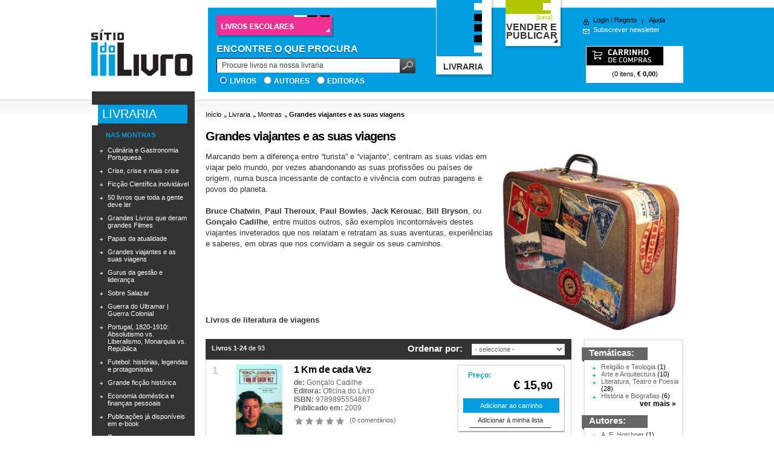

--- FILE ---
content_type: text/html
request_url: https://old.sitiodolivro.pt/pt/montras/grandes-viajantes-e-as-suas-viagens/
body_size: 20367
content:
<!DOCTYPE html PUBLIC "-//W3C//DTD XHTML 1.0 Transitional//EN" "http://www.w3.org/TR/xhtml1/DTD/xhtml1-transitional.dtd">
<html xmlns="http://www.w3.org/1999/xhtml" lang="pt">
    <head>
        <meta http-equiv="Content-Type" content="text/html; charset=iso-8859-1" />
        <title>Montras - Sítio do Livro</title>
                <link href="/temas_css/geral.css" media="all" rel="stylesheet" type="text/css" />
                <link href="/temas_css/livraria.css" media="all" rel="stylesheet" type="text/css" />        <!--[if lte IE 6]>
        <link rel="stylesheet" media="all" type="text/css" href="/temas_css/ie6.css" />
        <script type="text/javascript" src="/temas_js/DD_belatedPNG_0.0.7a-min.js"></script>
       <![endif]-->
       <!--[if IE 7]><link rel="stylesheet" media="all" type="text/css" href="/temas_css/ie7.css" /><![endif]-->
       <!--[if IE 8]><link rel="stylesheet" media="all" type="text/css" href="/temas_css/ie8.css" /><![endif]-->
        <link type="text/css" rel="alternate stylesheet" media="screen" href="/temas_css/printpreview.css" title="Print Preview" />
        <link type="text/css" rel="stylesheet" media="print" href="/temas_css/print.css" />
       
        <!-- <script type="text/javascript" src="/temas_js/jquery-1.3.2.min.js"></script> -->
		<script src="http://code.jquery.com/jquery-1.6.3.js"></script>

		        <script type="text/javascript" src="/temas_js/vanadium.js"></script>
        <script type="text/javascript" src="/temas_js/highslide/highslide-with-html.js"></script>
                		<script type="text/javascript" src="/temas_js/eventos.js"></script>

                <!--[if !IE]><script type="text/javascript">window.onbeforeunload=function(){$.get('/clear_session.php')}</script><![endif]-->
        <!--[if IE]><script type="text/javascript">window.onUnLoad=function(e){var e=e||window.event;if(e){$.get('/clear_session.php')}};</script><![endif]-->
				<script type="text/javascript">
			var lingua_site = "pt";
		</script>

		<link rel="stylesheet" href="/temas_css/jquery-ui.css" />
		<script src="http://code.jquery.com/ui/1.9.1/jquery-ui.js"></script>
        <meta http-equiv="Content-Language" content="pt" />
<meta name="title" content="Montras" />
<meta name="description" content="Montras" />
<meta name="keywords" content="Montras" />
<meta name="author" content="Seara.com" />
<meta name="rating" content="general" />
<meta name="distribution" content="global" />
<meta name="copyright" content="Copyright © 2009 Seara.com" />
<meta name="expires" content="never" />
<meta name="revisit-after" content="15 days" />
<meta name="google-site-verification" content="DvYNxJzE8jBwabkfOjWlJxg91jfr5YKrQaLAVHOqIUk" />
<meta name="msvalidate.01" content="4ECFF3EE7A45A8ED44467F640228A9E6" />
<META name="y_key" content="9fab7a5916ad4ba6" />
    </head>
        <body>
     
        <div id="wide">
            <div class="colorHeaderFluid">
                <div class="headerEsq">&nbsp;</div>
                <div class="headerDir">&nbsp;</div>
                <div class="contentFluid">&nbsp;</div>
            </div>
            <div id="container">
                <div id="header">
                    <div class="logo">
                        
<a href="/" title="S&iacute;tio do Livro">
    <img src="/temas_img/comum_logo_header.gif" width="170" height="139" alt="S&iacute;tio do Livro" />
</a>
                    </div>
                    <div id="inner_header" class="clearfix">
                            <div id="pesquisa">
		<div id="livrosescolares">
			<a href="/pt/livros-escolares" class="livrosescolares-button"></a>
		</div>
        <span class="pesquisatxt">
            <span class="sombra">Encontre o que procura</span>
            <span class="original">Encontre o que procura</span>
        </span>
        <form method="post" name="pesquisatop" id="pesquisatop" action="/pt/montras/grandes-viajantes-e-as-suas-viagens/" onSubmit="return validaPesquisa();">
            <span class="pesquisaform">
                <input type="text" class="text" name="chave" value="Procure livros na nossa livraria" onfocus="this.value=(this.value=='Procure livros na nossa livraria') ? '' : this.value;" onblur="this.value=(this.value=='') ? 'Procure livros na nossa livraria' : this.value;" />
                <input type="submit" class="submit" value="" />
                <span class="clear">&nbsp;</span>
            </span>
            <span class="labelspesquisa">
                <input type="radio" name="pesquisaradio" value="1" id="lbllivros" checked=checked /> <label for="lbllivros">Livros</label>
                <input type="radio" name="pesquisaradio" value="2" id="lblautores"  /> <label for="lblautores">Autores</label>
                <input type="radio" name="pesquisaradio" value="3" id="lbleditoras"  /> <label for="lbleditoras">Editoras</label>
                <span class="clear">&nbsp;</span>
            </span>
        </form>
    </div>

	<script language="javascript">
		function validaPesquisa() {
			var c=document.pesquisatop.chave.value;
			var s=c.length;
			if ((s<3) || (c == 'Procure livros na nossa livraria')) {
				alert('Introduza uma ou mais palavras a pesquisar');
				return false;
			}
			else {
				return true;
			}
		}
	</script>
                        <ul id="menu">
                            <li class="livraria active"><a href="/pt/livraria/" class="pngfix" title="Livraria"><span class="menu">Livraria</span><span class="seta">&nbsp;</span></a></li>
<li class="venderPublicar inactive"><a href="/pt/vender-e-publicar/" class="pngfix" title="Vender e Publicar"><span class="menu">Vender e Publicar <span class="nota">[beta]</span></span><span class="seta">&nbsp;</span></a></li>

                        </ul>
                        <div id="conta_carrinho">
                            <ul>
                                
    <li class="loginregisto"><a href="/pt/login/" title="Login">Login</a> / <a href="/pt/registo/" title="Registo">Registo</a></li>
    <li class="ajuda"><a href="/pt/ajuda/" title="Ajuda">Ajuda</a></li>
    <li class="newsletter"><a href="/pt/subscrever-newsletter/" title="Subscrever newsletter">Subscrever newsletter</a></li>
                            </ul>
                            
                            <div id="info_carrinho">
                                
        <a href="/pt/carrinho/" title="Carrinho de Compras">
            <span class="titulo"><span>Carrinho de Compras</span></span>
            <span class="resumo">(0 itens, <b>&#8364; 0,<span class="centimos">00</span></b>)</span>
        </a>
                            </div>
                        </div> <!-- fim conta_carrinho -->
                        <div id="checkoutHeader" class="clearfix">
                                                        <div class="checkoutBackLink">
                                                            </div>
                        </div>
                    </div><!-- fim inner_header -->
                </div><!-- fim header -->
                <div id="conteudo" class="clearfix">
                                            
                        
    <div id="sidebar">
        <div id="sidebarLivraria">

			<div id="menuLivraria">
				<a href="/pt/livraria/" title="Livraria">
					<span class="faixaBranca">&nbsp;</span>
					<h3>Livraria</h3>
				</a>
			</div>

			<div class="procurar">
				<h4>
					<a href="/pt/montras/" title="As nossas montras">
						<span class="nome">Nas montras</span>
					</a>
				</h4>
									<ul>
						<li><a href="/filtro.php?tipo=6&amp;url=/pt/montras/culinaria-e-gastronomia-portuguesa/" title="Culinária e Gastronomia Portuguesa">Culinária e Gastronomia Portuguesa</a></li><li><a href="/filtro.php?tipo=6&amp;url=/pt/montras/crise-crise-e-mais-crise/" title="Crise, crise e mais crise">Crise, crise e mais crise</a></li><li><a href="/filtro.php?tipo=6&amp;url=/pt/montras/ficcao-cientifica-inolvidavel/" title="Ficção Científica inolvidável">Ficção Científica inolvidável</a></li><li><a href="/filtro.php?tipo=6&amp;url=/pt/montras/50-livros-que-toda-a-gente-deve-ler/" title="50 livros que toda a gente deve ler">50 livros que toda a gente deve ler</a></li><li><a href="/filtro.php?tipo=6&amp;url=/pt/montras/grandes-livros-que-deram-grandes-filmes/" title="Grandes Livros que deram grandes Filmes">Grandes Livros que deram grandes Filmes</a></li><li><a href="/filtro.php?tipo=6&amp;url=/pt/montras/papas-da-atualidade/" title="Papas da atualidade">Papas da atualidade</a></li><li><a href="/filtro.php?tipo=6&amp;url=/pt/montras/grandes-viajantes-e-as-suas-viagens/" title="Grandes viajantes e as suas viagens">Grandes viajantes e as suas viagens</a></li><li><a href="/filtro.php?tipo=6&amp;url=/pt/montras/gurus-da-gestao-e-lideranca/" title="Gurus da gestão e liderança">Gurus da gestão e liderança</a></li><li><a href="/filtro.php?tipo=6&amp;url=/pt/montras/sobre-salazar/" title="Sobre Salazar">Sobre Salazar</a></li><li><a href="/filtro.php?tipo=6&amp;url=/pt/montras/guerra-do-ultramar-guerra-colonial/" title="Guerra do Ultramar | Guerra Colonial">Guerra do Ultramar | Guerra Colonial</a></li><li><a href="/filtro.php?tipo=6&amp;url=/pt/montras/portugal-1820-1910-absolutismo-vs-liberalismo-monarquia-vs-republica/" title="Portugal, 1820-1910: Absolutismo vs. Liberalismo, Monarquia vs. República">Portugal, 1820-1910: Absolutismo vs. Liberalismo, Monarquia vs. República</a></li><li><a href="/filtro.php?tipo=6&amp;url=/pt/montras/futebol-historias-legendas-e-protagonistas/" title="Futebol: histórias, legendas e protagonistas">Futebol: histórias, legendas e protagonistas</a></li><li><a href="/filtro.php?tipo=6&amp;url=/pt/montras/grande-ficcao-historica/" title="Grande ficção histórica">Grande ficção histórica</a></li><li><a href="/filtro.php?tipo=6&amp;url=/pt/montras/economia-domestica-e-financas-pessoais/" title="Economia doméstica e finanças pessoais">Economia doméstica e finanças pessoais</a></li><li><a href="/filtro.php?tipo=6&amp;url=/pt/montras/publicacoes-ja-disponiveis-em-e-book/" title="Publicações já disponíveis em e-book">Publicações já disponíveis em e-book</a></li><li><a href="/filtro.php?tipo=6&amp;url=/pt/montras/romances-com-romance/" title="Romances com romance">Romances com romance</a></li><li><a href="/filtro.php?tipo=6&amp;url=/pt/montras/o-top-50-de-2013/" title="O Top 50 de 2013">O Top 50 de 2013</a></li><li><a href="/filtro.php?tipo=6&amp;url=/pt/montras/terrorismo-a-ameaca-incompreensivel-e-incontrolavel/" title="Terrorismo, a ameaça incompreensível e incontrolável">Terrorismo, a ameaça incompreensível e incontrolável</a></li><li><a href="/filtro.php?tipo=6&amp;url=/pt/montras/o-top-50-de-2014/" title="O Top 50 de 2014">O Top 50 de 2014</a></li><li><a href="/filtro.php?tipo=6&amp;url=/pt/montras/o-top-50-de-2015/" title="O Top 50 de 2015">O Top 50 de 2015</a></li>					</ul>
				
				<a href="/pt/montras/" title="As nossas montras" class="verTodas">> Ver todas</a>
			</div>

			<div id="procurarLivros">
                <div class="procurar tematicas">
                    <h4><span class="nome">Livros por tema</span></h4>
                    <ul>
                        <li class="t0"><a href="/filtro.php?id=1&amp;tipo=1&amp;url=/pt/catalogo/tematicas/filosofia/" title="Filosofia" >Filosofia</a></li><li class="t1"><a href="/filtro.php?id=2&amp;tipo=1&amp;url=/pt/catalogo/tematicas/religiao-e-teologia/" title="Religião e Teologia" >Religião e Teologia</a></li><li class="t2"><a href="/filtro.php?id=3&amp;tipo=1&amp;url=/pt/catalogo/tematicas/ciencias-sociais-direito-economia-e-administracao/" title="Ciências Sociais, Direito, Economia e Administração"  onclick="javascript:submenu('.t2');return false;">Ciências Sociais, Direito, Economia e Administração</a><ul class="hide"><li><a href="/filtro.php?id=341&amp;tipo=1&amp;url=/pt/catalogo/tematicas/ciencias-sociais-direito-economia-e-administracao/direito/" title="Direito">Direito</a></li><li><a href="/filtro.php?id=342&amp;tipo=1&amp;url=/pt/catalogo/tematicas/ciencias-sociais-direito-economia-e-administracao/politica/" title="Política">Política</a></li><li><a href="/filtro.php?id=343&amp;tipo=1&amp;url=/pt/catalogo/tematicas/ciencias-sociais-direito-economia-e-administracao/economia-e-financas-publicas/" title="Economia e Finanças Públicas">Economia e Finanças Públicas</a></li><li><a href="/filtro.php?id=344&amp;tipo=1&amp;url=/pt/catalogo/tematicas/ciencias-sociais-direito-economia-e-administracao/gestao-marketing-e-administracao-publica/" title="Gestão, Marketing e Administração Pública">Gestão, Marketing e Administração Pública</a></li><li><a href="/filtro.php?id=352&amp;tipo=1&amp;url=/pt/catalogo/tematicas/ciencias-sociais-direito-economia-e-administracao/sociologia-e-antropologia/" title="Sociologia e antropologia">Sociologia e antropologia</a></li><li><a href="/filtro.php?id=353&amp;tipo=1&amp;url=/pt/catalogo/tematicas/ciencias-sociais-direito-economia-e-administracao/psicologia-e-pedagogia/" title="Psicologia e Pedagogia">Psicologia e Pedagogia</a></li><li><a href="/filtro.php?id=354&amp;tipo=1&amp;url=/pt/catalogo/tematicas/ciencias-sociais-direito-economia-e-administracao/comunicacao-e-media/" title="Comunicação e media">Comunicação e media</a></li><li><a href="/filtro.php?id=382&amp;tipo=1&amp;url=/pt/catalogo/tematicas/ciencias-sociais-direito-economia-e-administracao/linguistica/" title="Linguística">Linguística</a></li><li><a href="/filtro.php?id=383&amp;tipo=1&amp;url=/pt/catalogo/tematicas/ciencias-sociais-direito-economia-e-administracao/economia-domestica-e-financas-pessoais/" title="Economia doméstica e finanças pessoais">Economia doméstica e finanças pessoais</a></li><li><a href="/filtro.php?id=388&amp;tipo=1&amp;url=/pt/catalogo/tematicas/ciencias-sociais-direito-economia-e-administracao/ensino-e-educacao/" title="Ensino e Educação">Ensino e Educação</a></li><li><a href="/filtro.php?id=390&amp;tipo=1&amp;url=/pt/catalogo/tematicas/ciencias-sociais-direito-economia-e-administracao/contabilidade-e-fiscalidade/" title="Contabilidade e Fiscalidade">Contabilidade e Fiscalidade</a></li></ul></li><li class="t3"><a href="/filtro.php?id=5&amp;tipo=1&amp;url=/pt/catalogo/tematicas/ciencias-naturais-fisica-geografia-e-astronomia/" title="Ciências Naturais, Física, Geografia e Astronomia"  onclick="javascript:submenu('.t3');return false;">Ciências Naturais, Física, Geografia e Astronomia</a><ul class="hide"><li><a href="/filtro.php?id=412&amp;tipo=1&amp;url=/pt/catalogo/tematicas/ciencias-naturais-fisica-geografia-e-astronomia/ciencias-naturais/" title="Ciências Naturais">Ciências Naturais</a></li><li><a href="/filtro.php?id=413&amp;tipo=1&amp;url=/pt/catalogo/tematicas/ciencias-naturais-fisica-geografia-e-astronomia/fisica/" title="Física">Física</a></li><li><a href="/filtro.php?id=414&amp;tipo=1&amp;url=/pt/catalogo/tematicas/ciencias-naturais-fisica-geografia-e-astronomia/geografia-fisica-climatologia-e-meio-ambiente/" title="Geografia física, climatologia e meio ambiente">Geografia física, climatologia e meio ambiente</a></li><li><a href="/filtro.php?id=415&amp;tipo=1&amp;url=/pt/catalogo/tematicas/ciencias-naturais-fisica-geografia-e-astronomia/geografia-humana-demografia-e-urbanismo/" title="Geografia humana, demografia e urbanismo">Geografia humana, demografia e urbanismo</a></li><li><a href="/filtro.php?id=416&amp;tipo=1&amp;url=/pt/catalogo/tematicas/ciencias-naturais-fisica-geografia-e-astronomia/regioes-e-cidades/" title="Regiões e cidades">Regiões e cidades</a></li><li><a href="/filtro.php?id=417&amp;tipo=1&amp;url=/pt/catalogo/tematicas/ciencias-naturais-fisica-geografia-e-astronomia/astronomia/" title="Astronomia">Astronomia</a></li><li><a href="/filtro.php?id=420&amp;tipo=1&amp;url=/pt/catalogo/tematicas/ciencias-naturais-fisica-geografia-e-astronomia/biologia/" title="Biologia">Biologia</a></li></ul></li><li class="t4"><a href="/filtro.php?id=6&amp;tipo=1&amp;url=/pt/catalogo/tematicas/medicina-e-saude/" title="Medicina e Saúde"  onclick="javascript:submenu('.t4');return false;">Medicina e Saúde</a><ul class="hide"><li><a href="/filtro.php?id=358&amp;tipo=1&amp;url=/pt/catalogo/tematicas/medicina-e-saude/medicina/" title="Medicina">Medicina</a></li><li><a href="/filtro.php?id=359&amp;tipo=1&amp;url=/pt/catalogo/tematicas/medicina-e-saude/medicinas-alternativas/" title="Medicinas alternativas">Medicinas alternativas</a></li><li><a href="/filtro.php?id=364&amp;tipo=1&amp;url=/pt/catalogo/tematicas/medicina-e-saude/farmacologia/" title="Farmacologia">Farmacologia</a></li><li><a href="/filtro.php?id=365&amp;tipo=1&amp;url=/pt/catalogo/tematicas/medicina-e-saude/veterinaria/" title="Veterinária">Veterinária</a></li><li><a href="/filtro.php?id=366&amp;tipo=1&amp;url=/pt/catalogo/tematicas/medicina-e-saude/nutricao-e-bem-estar/" title="Nutrição e bem-estar">Nutrição e bem-estar</a></li><li><a href="/filtro.php?id=367&amp;tipo=1&amp;url=/pt/catalogo/tematicas/medicina-e-saude/maternidade-e-puericultura/" title="Maternidade e Puericultura">Maternidade e Puericultura</a></li><li><a href="/filtro.php?id=387&amp;tipo=1&amp;url=/pt/catalogo/tematicas/medicina-e-saude/sexualidade-e-erotismo/" title="Sexualidade e erotismo">Sexualidade e erotismo</a></li><li><a href="/filtro.php?id=389&amp;tipo=1&amp;url=/pt/catalogo/tematicas/medicina-e-saude/enfermagem/" title="Enfermagem">Enfermagem</a></li></ul></li><li class="t5"><a href="/filtro.php?id=7&amp;tipo=1&amp;url=/pt/catalogo/tematicas/arte-e-arquitectura/" title="Arte e Arquitectura"  onclick="javascript:submenu('.t5');return false;">Arte e Arquitectura</a><ul class="hide"><li><a href="/filtro.php?id=368&amp;tipo=1&amp;url=/pt/catalogo/tematicas/arte-e-arquitectura/arquitectura/" title="Arquitectura">Arquitectura</a></li><li><a href="/filtro.php?id=369&amp;tipo=1&amp;url=/pt/catalogo/tematicas/arte-e-arquitectura/decoracao/" title="Decoração">Decoração</a></li><li><a href="/filtro.php?id=370&amp;tipo=1&amp;url=/pt/catalogo/tematicas/arte-e-arquitectura/cinema-e-fotografia/" title="Cinema e fotografia">Cinema e fotografia</a></li><li><a href="/filtro.php?id=371&amp;tipo=1&amp;url=/pt/catalogo/tematicas/arte-e-arquitectura/musica/" title="Música">Música</a></li><li><a href="/filtro.php?id=372&amp;tipo=1&amp;url=/pt/catalogo/tematicas/arte-e-arquitectura/artesanato/" title="Artesanato">Artesanato</a></li><li><a href="/filtro.php?id=373&amp;tipo=1&amp;url=/pt/catalogo/tematicas/arte-e-arquitectura/artes-plasticas/" title="Artes plásticas">Artes plásticas</a></li></ul></li><li class="t6"><a href="/filtro.php?id=8&amp;tipo=1&amp;url=/pt/catalogo/tematicas/literatura-teatro-e-poesia/" title="Literatura, Teatro e Poesia"  onclick="javascript:submenu('.t6');return false;">Literatura, Teatro e Poesia</a><ul class="hide"><li><a href="/filtro.php?id=345&amp;tipo=1&amp;url=/pt/catalogo/tematicas/literatura-teatro-e-poesia/teatro/" title="Teatro">Teatro</a></li><li><a href="/filtro.php?id=346&amp;tipo=1&amp;url=/pt/catalogo/tematicas/literatura-teatro-e-poesia/poesia/" title="Poesia">Poesia</a></li><li><a href="/filtro.php?id=347&amp;tipo=1&amp;url=/pt/catalogo/tematicas/literatura-teatro-e-poesia/romance-contos-e-novela/" title="Romance, contos e novela">Romance, contos e novela</a></li><li><a href="/filtro.php?id=348&amp;tipo=1&amp;url=/pt/catalogo/tematicas/literatura-teatro-e-poesia/ficcao-cientifica-e-fantastica/" title="Ficção Científica e Fantástica">Ficção Científica e Fantástica</a></li><li><a href="/filtro.php?id=349&amp;tipo=1&amp;url=/pt/catalogo/tematicas/literatura-teatro-e-poesia/ficcao-historica/" title="Ficção Histórica">Ficção Histórica</a></li><li><a href="/filtro.php?id=350&amp;tipo=1&amp;url=/pt/catalogo/tematicas/literatura-teatro-e-poesia/ficcao-policial-e-de-espionagem/" title="Ficção policial e de espionagem">Ficção policial e de espionagem</a></li><li><a href="/filtro.php?id=351&amp;tipo=1&amp;url=/pt/catalogo/tematicas/literatura-teatro-e-poesia/ensaio/" title="Ensaio">Ensaio</a></li><li><a href="/filtro.php?id=384&amp;tipo=1&amp;url=/pt/catalogo/tematicas/literatura-teatro-e-poesia/cronicas-e-correspondencia/" title="Crónicas e correspondência">Crónicas e correspondência</a></li><li><a href="/filtro.php?id=385&amp;tipo=1&amp;url=/pt/catalogo/tematicas/literatura-teatro-e-poesia/memorias-testemunhos-e-entrevistas/" title="Memórias, Testemunhos e Entrevistas">Memórias, Testemunhos e Entrevistas</a></li><li><a href="/filtro.php?id=386&amp;tipo=1&amp;url=/pt/catalogo/tematicas/literatura-teatro-e-poesia/humor-e-comedia/" title="Humor e comédia">Humor e comédia</a></li><li><a href="/filtro.php?id=421&amp;tipo=1&amp;url=/pt/catalogo/tematicas/literatura-teatro-e-poesia/autobiografias/" title="Autobiografias">Autobiografias</a></li></ul></li><li class="t7"><a href="/filtro.php?id=9&amp;tipo=1&amp;url=/pt/catalogo/tematicas/historia-e-biografias/" title="História e Biografias"  onclick="javascript:submenu('.t7');return false;">História e Biografias</a><ul class="hide"><li><a href="/filtro.php?id=331&amp;tipo=1&amp;url=/pt/catalogo/tematicas/historia-e-biografias/historia-de-portugal/" title="História de Portugal">História de Portugal</a></li><li><a href="/filtro.php?id=332&amp;tipo=1&amp;url=/pt/catalogo/tematicas/historia-e-biografias/historia-da-europa/" title="História da Europa">História da Europa</a></li><li><a href="/filtro.php?id=333&amp;tipo=1&amp;url=/pt/catalogo/tematicas/historia-e-biografias/historia-do-brasil/" title="História do Brasil">História do Brasil</a></li><li><a href="/filtro.php?id=334&amp;tipo=1&amp;url=/pt/catalogo/tematicas/historia-e-biografias/historia-universal/" title="História Universal">História Universal</a></li><li><a href="/filtro.php?id=335&amp;tipo=1&amp;url=/pt/catalogo/tematicas/historia-e-biografias/biografias/" title="Biografias">Biografias</a></li><li><a href="/filtro.php?id=336&amp;tipo=1&amp;url=/pt/catalogo/tematicas/historia-e-biografias/historia-militar-de-espionagem-e-do-terrorismo/" title="História militar, de espionagem e do terrorismo">História militar, de espionagem e do terrorismo</a></li></ul></li><li class="t8"><a href="/filtro.php?id=10&amp;tipo=1&amp;url=/pt/catalogo/tematicas/generalidades/" title="Generalidades" >Generalidades</a></li><li class="t9"><a href="/filtro.php?id=13&amp;tipo=1&amp;url=/pt/catalogo/tematicas/a-definir/" title="A Definir" >A Definir</a></li><li class="t10"><a href="/filtro.php?id=30&amp;tipo=1&amp;url=/pt/catalogo/tematicas/manuais-escolares/" title="Manuais escolares"  onclick="javascript:submenu('.t10');return false;">Manuais escolares</a><ul class="hide"><li><a href="/filtro.php?id=36&amp;tipo=1&amp;url=/pt/catalogo/tematicas/manuais-escolares/1o-ano-matematica/" title="1º Ano - Matemática">1º Ano - Matemática</a></li><li><a href="/filtro.php?id=37&amp;tipo=1&amp;url=/pt/catalogo/tematicas/manuais-escolares/1o-ano-lingua-portuguesa/" title="1º Ano - Língua Portuguesa">1º Ano - Língua Portuguesa</a></li><li><a href="/filtro.php?id=38&amp;tipo=1&amp;url=/pt/catalogo/tematicas/manuais-escolares/1o-ano-estudo-do-meio/" title="1º Ano - Estudo do Meio">1º Ano - Estudo do Meio</a></li><li><a href="/filtro.php?id=39&amp;tipo=1&amp;url=/pt/catalogo/tematicas/manuais-escolares/1o-ano-expressao-e-educacao-plastica/" title="1º Ano - Expressão e Educação Plástica">1º Ano - Expressão e Educação Plástica</a></li><li><a href="/filtro.php?id=40&amp;tipo=1&amp;url=/pt/catalogo/tematicas/manuais-escolares/1o-ano-educacao-moral-e-religiosa-evangelica/" title="1º Ano - Educação Moral e Religiosa Evangélica">1º Ano - Educação Moral e Religiosa Evangélica</a></li><li><a href="/filtro.php?id=41&amp;tipo=1&amp;url=/pt/catalogo/tematicas/manuais-escolares/2o-ano-matematica/" title="2º Ano - Matemática">2º Ano - Matemática</a></li><li><a href="/filtro.php?id=42&amp;tipo=1&amp;url=/pt/catalogo/tematicas/manuais-escolares/2o-ano-lingua-portuguesa/" title="2º Ano - Língua Portuguesa">2º Ano - Língua Portuguesa</a></li><li><a href="/filtro.php?id=43&amp;tipo=1&amp;url=/pt/catalogo/tematicas/manuais-escolares/2o-ano-estudo-do-meio/" title="2º Ano - Estudo do Meio">2º Ano - Estudo do Meio</a></li><li><a href="/filtro.php?id=44&amp;tipo=1&amp;url=/pt/catalogo/tematicas/manuais-escolares/2o-ano-expressao-e-educacao-plastica/" title="2º Ano - Expressão e Educação Plástica">2º Ano - Expressão e Educação Plástica</a></li><li><a href="/filtro.php?id=45&amp;tipo=1&amp;url=/pt/catalogo/tematicas/manuais-escolares/2o-ano-educacao-moral-e-religiosa-evangelica/" title="2º Ano - Educação Moral e Religiosa Evangélica">2º Ano - Educação Moral e Religiosa Evangélica</a></li><li><a href="/filtro.php?id=46&amp;tipo=1&amp;url=/pt/catalogo/tematicas/manuais-escolares/3o-ano-matematica/" title="3º Ano - Matemática">3º Ano - Matemática</a></li><li><a href="/filtro.php?id=47&amp;tipo=1&amp;url=/pt/catalogo/tematicas/manuais-escolares/3o-ano-lingua-portuguesa/" title="3º Ano - Língua Portuguesa">3º Ano - Língua Portuguesa</a></li><li><a href="/filtro.php?id=48&amp;tipo=1&amp;url=/pt/catalogo/tematicas/manuais-escolares/3o-ano-estudo-do-meio/" title="3º Ano - Estudo do Meio">3º Ano - Estudo do Meio</a></li><li><a href="/filtro.php?id=49&amp;tipo=1&amp;url=/pt/catalogo/tematicas/manuais-escolares/3o-ano-expressao-e-educacao-plastica/" title="3º Ano - Expressão e Educação Plástica">3º Ano - Expressão e Educação Plástica</a></li><li><a href="/filtro.php?id=50&amp;tipo=1&amp;url=/pt/catalogo/tematicas/manuais-escolares/3o-ano-educacao-moral-e-religiosa-evangelica/" title="3º Ano - Educação Moral e Religiosa Evangélica">3º Ano - Educação Moral e Religiosa Evangélica</a></li><li><a href="/filtro.php?id=51&amp;tipo=1&amp;url=/pt/catalogo/tematicas/manuais-escolares/4o-ano-matematica/" title="4º Ano - Matemática">4º Ano - Matemática</a></li><li><a href="/filtro.php?id=52&amp;tipo=1&amp;url=/pt/catalogo/tematicas/manuais-escolares/4o-ano-lingua-portuguesa/" title="4º Ano - Língua Portuguesa">4º Ano - Língua Portuguesa</a></li><li><a href="/filtro.php?id=53&amp;tipo=1&amp;url=/pt/catalogo/tematicas/manuais-escolares/4o-ano-estudo-do-meio/" title="4º Ano - Estudo do Meio">4º Ano - Estudo do Meio</a></li><li><a href="/filtro.php?id=54&amp;tipo=1&amp;url=/pt/catalogo/tematicas/manuais-escolares/4o-ano-expressao-e-educacao-plastica/" title="4º Ano - Expressão e Educação Plástica">4º Ano - Expressão e Educação Plástica</a></li><li><a href="/filtro.php?id=55&amp;tipo=1&amp;url=/pt/catalogo/tematicas/manuais-escolares/4o-ano-educacao-moral-e-religiosa-evangelica/" title="4º Ano - Educação Moral e Religiosa Evangélica">4º Ano - Educação Moral e Religiosa Evangélica</a></li><li><a href="/filtro.php?id=56&amp;tipo=1&amp;url=/pt/catalogo/tematicas/manuais-escolares/1o-ano-expressao-e-educacao-musical/" title="1º Ano - Expressão e Educação Musical">1º Ano - Expressão e Educação Musical</a></li><li><a href="/filtro.php?id=57&amp;tipo=1&amp;url=/pt/catalogo/tematicas/manuais-escolares/2o-ano-expressao-e-educacao-musical/" title="2º Ano - Expressão e Educação Musical">2º Ano - Expressão e Educação Musical</a></li><li><a href="/filtro.php?id=58&amp;tipo=1&amp;url=/pt/catalogo/tematicas/manuais-escolares/3o-ano-expressao-e-educacao-musical/" title="3º Ano - Expressão e Educação Musical">3º Ano - Expressão e Educação Musical</a></li><li><a href="/filtro.php?id=59&amp;tipo=1&amp;url=/pt/catalogo/tematicas/manuais-escolares/4o-ano-expressao-e-educacao-musical/" title="4º Ano - Expressão e Educação Musical">4º Ano - Expressão e Educação Musical</a></li><li><a href="/filtro.php?id=60&amp;tipo=1&amp;url=/pt/catalogo/tematicas/manuais-escolares/5o-ano-lingua-portuguesa/" title="5º Ano - Língua Portuguesa">5º Ano - Língua Portuguesa</a></li><li><a href="/filtro.php?id=61&amp;tipo=1&amp;url=/pt/catalogo/tematicas/manuais-escolares/5o-ano-matematica/" title="5º Ano - Matemática">5º Ano - Matemática</a></li><li><a href="/filtro.php?id=62&amp;tipo=1&amp;url=/pt/catalogo/tematicas/manuais-escolares/5o-ano-ciencias-da-natureza/" title="5º Ano - Ciências da Natureza">5º Ano - Ciências da Natureza</a></li><li><a href="/filtro.php?id=63&amp;tipo=1&amp;url=/pt/catalogo/tematicas/manuais-escolares/5o-ano-historia-e-geografia-de-portugal/" title="5º Ano - História e Geografia de Portugal">5º Ano - História e Geografia de Portugal</a></li><li><a href="/filtro.php?id=64&amp;tipo=1&amp;url=/pt/catalogo/tematicas/manuais-escolares/5o-ano-lingua-estrangeira-ingles/" title="5º Ano - Língua Estrangeira - Inglês">5º Ano - Língua Estrangeira - Inglês</a></li><li><a href="/filtro.php?id=65&amp;tipo=1&amp;url=/pt/catalogo/tematicas/manuais-escolares/5o-ano-lingua-estrangeira-frances/" title="5º Ano - Língua Estrangeira - Francês">5º Ano - Língua Estrangeira - Francês</a></li><li><a href="/filtro.php?id=66&amp;tipo=1&amp;url=/pt/catalogo/tematicas/manuais-escolares/5o-ano-educacao-fisica/" title="5º Ano - Educação Física">5º Ano - Educação Física</a></li><li><a href="/filtro.php?id=67&amp;tipo=1&amp;url=/pt/catalogo/tematicas/manuais-escolares/5o-ano-educacao-musical/" title="5º Ano - Educação Musical">5º Ano - Educação Musical</a></li><li><a href="/filtro.php?id=68&amp;tipo=1&amp;url=/pt/catalogo/tematicas/manuais-escolares/5o-ano-educacao-visual-e-tecnologica/" title="5º Ano - Educação Visual e Tecnológica">5º Ano - Educação Visual e Tecnológica</a></li><li><a href="/filtro.php?id=69&amp;tipo=1&amp;url=/pt/catalogo/tematicas/manuais-escolares/5o-ano-educacao-moral-e-religiosa-evangelica/" title="5º Ano - Educação Moral e Religiosa Evangélica">5º Ano - Educação Moral e Religiosa Evangélica</a></li><li><a href="/filtro.php?id=70&amp;tipo=1&amp;url=/pt/catalogo/tematicas/manuais-escolares/6o-ano-lingua-portuguesa/" title="6º Ano - Língua Portuguesa">6º Ano - Língua Portuguesa</a></li><li><a href="/filtro.php?id=71&amp;tipo=1&amp;url=/pt/catalogo/tematicas/manuais-escolares/6o-ano-matematica/" title="6º Ano - Matemática">6º Ano - Matemática</a></li><li><a href="/filtro.php?id=72&amp;tipo=1&amp;url=/pt/catalogo/tematicas/manuais-escolares/6o-ano-ciencias-da-natureza/" title="6º Ano -Ciências da Natureza">6º Ano -Ciências da Natureza</a></li><li><a href="/filtro.php?id=73&amp;tipo=1&amp;url=/pt/catalogo/tematicas/manuais-escolares/6o-ano-historia-e-geografia-de-portugal/" title="6º Ano - História e Geografia de Portugal">6º Ano - História e Geografia de Portugal</a></li><li><a href="/filtro.php?id=74&amp;tipo=1&amp;url=/pt/catalogo/tematicas/manuais-escolares/6o-ano-lingua-estrangeira-ingles/" title="6º Ano - Língua Estrangeira - Inglês">6º Ano - Língua Estrangeira - Inglês</a></li><li><a href="/filtro.php?id=75&amp;tipo=1&amp;url=/pt/catalogo/tematicas/manuais-escolares/6o-ano-lingua-estrangeira-frances/" title="6º Ano - Língua Estrangeira - Francês">6º Ano - Língua Estrangeira - Francês</a></li><li><a href="/filtro.php?id=76&amp;tipo=1&amp;url=/pt/catalogo/tematicas/manuais-escolares/6o-ano-educacao-fisica/" title="6º Ano - Educação Física">6º Ano - Educação Física</a></li><li><a href="/filtro.php?id=77&amp;tipo=1&amp;url=/pt/catalogo/tematicas/manuais-escolares/6o-ano-educacao-musical/" title="6º Ano - Educação Musical">6º Ano - Educação Musical</a></li><li><a href="/filtro.php?id=78&amp;tipo=1&amp;url=/pt/catalogo/tematicas/manuais-escolares/6o-ano-educacao-visual-e-tecnologica/" title="6º Ano - Educação Visual e Tecnológica">6º Ano - Educação Visual e Tecnológica</a></li><li><a href="/filtro.php?id=79&amp;tipo=1&amp;url=/pt/catalogo/tematicas/manuais-escolares/6o-ano-educacao-moral-e-religiosa-evangelica/" title="6º Ano - Educação Moral e Religiosa Evangélica">6º Ano - Educação Moral e Religiosa Evangélica</a></li><li><a href="/filtro.php?id=80&amp;tipo=1&amp;url=/pt/catalogo/tematicas/manuais-escolares/5o-ano-lingua-estrangeira-espanhol/" title="5º Ano - Língua Estrangeira - Espanhol">5º Ano - Língua Estrangeira - Espanhol</a></li><li><a href="/filtro.php?id=81&amp;tipo=1&amp;url=/pt/catalogo/tematicas/manuais-escolares/6o-ano-lingua-estrangeira-espanhol/" title="6º Ano - Língua Estrangeira - Espanhol">6º Ano - Língua Estrangeira - Espanhol</a></li><li><a href="/filtro.php?id=82&amp;tipo=1&amp;url=/pt/catalogo/tematicas/manuais-escolares/5o-ano-lingua-estrangeira-alemao/" title="5º Ano - Língua Estrangeira - Alemão">5º Ano - Língua Estrangeira - Alemão</a></li><li><a href="/filtro.php?id=83&amp;tipo=1&amp;url=/pt/catalogo/tematicas/manuais-escolares/6o-ano-lingua-estrangeira-alemao/" title="6º Ano - Língua Estrangeira - Alemão">6º Ano - Língua Estrangeira - Alemão</a></li><li><a href="/filtro.php?id=84&amp;tipo=1&amp;url=/pt/catalogo/tematicas/manuais-escolares/7o-ano-lingua-portuguesa/" title="7º Ano - Língua Portuguesa">7º Ano - Língua Portuguesa</a></li><li><a href="/filtro.php?id=85&amp;tipo=1&amp;url=/pt/catalogo/tematicas/manuais-escolares/7o-ano-matematica/" title="7º Ano - Matemática">7º Ano - Matemática</a></li><li><a href="/filtro.php?id=86&amp;tipo=1&amp;url=/pt/catalogo/tematicas/manuais-escolares/7o-ano-geografia/" title="7º Ano - Geografia">7º Ano - Geografia</a></li><li><a href="/filtro.php?id=87&amp;tipo=1&amp;url=/pt/catalogo/tematicas/manuais-escolares/7o-ano-historia/" title="7º Ano - História">7º Ano - História</a></li><li><a href="/filtro.php?id=88&amp;tipo=1&amp;url=/pt/catalogo/tematicas/manuais-escolares/7o-ano-lingua-estrangeira-i-frances/" title="7º Ano - Língua Estrangeira I - Francês">7º Ano - Língua Estrangeira I - Francês</a></li><li><a href="/filtro.php?id=89&amp;tipo=1&amp;url=/pt/catalogo/tematicas/manuais-escolares/7o-ano-lingua-estrangeira-i-ingles/" title="7º Ano - Língua Estrangeira I - Inglês">7º Ano - Língua Estrangeira I - Inglês</a></li><li><a href="/filtro.php?id=90&amp;tipo=1&amp;url=/pt/catalogo/tematicas/manuais-escolares/7o-ano-lingua-estrangeira-i-alemao/" title="7º Ano - Língua Estrangeira I - Alemão">7º Ano - Língua Estrangeira I - Alemão</a></li><li><a href="/filtro.php?id=91&amp;tipo=1&amp;url=/pt/catalogo/tematicas/manuais-escolares/7o-ano-lingua-estrangeira-ii-frances/" title="7º Ano - Língua Estrangeira II - Francês">7º Ano - Língua Estrangeira II - Francês</a></li><li><a href="/filtro.php?id=92&amp;tipo=1&amp;url=/pt/catalogo/tematicas/manuais-escolares/7o-ano-lingua-estrangeira-ii-ingles/" title="7º Ano - Língua Estrangeira II - Inglês">7º Ano - Língua Estrangeira II - Inglês</a></li><li><a href="/filtro.php?id=93&amp;tipo=1&amp;url=/pt/catalogo/tematicas/manuais-escolares/7o-ano-lingua-estrangeira-ii-alemao/" title="7º Ano - Língua Estrangeira II - Alemão">7º Ano - Língua Estrangeira II - Alemão</a></li><li><a href="/filtro.php?id=94&amp;tipo=1&amp;url=/pt/catalogo/tematicas/manuais-escolares/7o-ano-lingua-estrangeira-ii-espanhol/" title="7º Ano - Língua Estrangeira II - Espanhol">7º Ano - Língua Estrangeira II - Espanhol</a></li><li><a href="/filtro.php?id=95&amp;tipo=1&amp;url=/pt/catalogo/tematicas/manuais-escolares/7o-ano-ciencias-fisico-quimicas/" title="7º Ano - Ciências Físico-Químicas">7º Ano - Ciências Físico-Químicas</a></li><li><a href="/filtro.php?id=96&amp;tipo=1&amp;url=/pt/catalogo/tematicas/manuais-escolares/7o-ano-ciencias-naturais/" title="7º Ano - Ciências Naturais">7º Ano - Ciências Naturais</a></li><li><a href="/filtro.php?id=97&amp;tipo=1&amp;url=/pt/catalogo/tematicas/manuais-escolares/7o-ano-educacao-tecnologica/" title="7º Ano - Educação Tecnológica">7º Ano - Educação Tecnológica</a></li><li><a href="/filtro.php?id=98&amp;tipo=1&amp;url=/pt/catalogo/tematicas/manuais-escolares/7o-ano-educacao-visual/" title="7º Ano - Educação Visual">7º Ano - Educação Visual</a></li><li><a href="/filtro.php?id=99&amp;tipo=1&amp;url=/pt/catalogo/tematicas/manuais-escolares/7o-ano-educacao-moral-e-religiosa-evangelica/" title="7º Ano - Educação Moral e Religiosa Evangélica">7º Ano - Educação Moral e Religiosa Evangélica</a></li><li><a href="/filtro.php?id=100&amp;tipo=1&amp;url=/pt/catalogo/tematicas/manuais-escolares/7o-ano-musica/" title="7º Ano - Música">7º Ano - Música</a></li><li><a href="/filtro.php?id=101&amp;tipo=1&amp;url=/pt/catalogo/tematicas/manuais-escolares/8o-ano-lingua-portuguesa/" title="8º Ano - Língua Portuguesa">8º Ano - Língua Portuguesa</a></li><li><a href="/filtro.php?id=102&amp;tipo=1&amp;url=/pt/catalogo/tematicas/manuais-escolares/8o-ano-matematica/" title="8º Ano - Matemática">8º Ano - Matemática</a></li><li><a href="/filtro.php?id=103&amp;tipo=1&amp;url=/pt/catalogo/tematicas/manuais-escolares/8o-ano-geografia/" title="8º Ano - Geografia">8º Ano - Geografia</a></li><li><a href="/filtro.php?id=104&amp;tipo=1&amp;url=/pt/catalogo/tematicas/manuais-escolares/8o-ano-historia/" title="8º Ano - História">8º Ano - História</a></li><li><a href="/filtro.php?id=105&amp;tipo=1&amp;url=/pt/catalogo/tematicas/manuais-escolares/8o-ano-lingua-estrangeira-i-frances/" title="8º Ano - Língua Estrangeira I - Francês">8º Ano - Língua Estrangeira I - Francês</a></li><li><a href="/filtro.php?id=106&amp;tipo=1&amp;url=/pt/catalogo/tematicas/manuais-escolares/8o-ano-lingua-estrangeira-i-ingles/" title="8º Ano - Língua Estrangeira I - Inglês">8º Ano - Língua Estrangeira I - Inglês</a></li><li><a href="/filtro.php?id=107&amp;tipo=1&amp;url=/pt/catalogo/tematicas/manuais-escolares/8o-ano-lingua-estrangeira-i-alemao/" title="8º Ano - Língua Estrangeira I - Alemão">8º Ano - Língua Estrangeira I - Alemão</a></li><li><a href="/filtro.php?id=108&amp;tipo=1&amp;url=/pt/catalogo/tematicas/manuais-escolares/8o-ano-lingua-estrangeira-ii-frances/" title="8º Ano - Língua Estrangeira II - Francês">8º Ano - Língua Estrangeira II - Francês</a></li><li><a href="/filtro.php?id=109&amp;tipo=1&amp;url=/pt/catalogo/tematicas/manuais-escolares/8o-ano-lingua-estrangeira-ii-ingles/" title="8º Ano - Língua Estrangeira II - Inglês">8º Ano - Língua Estrangeira II - Inglês</a></li><li><a href="/filtro.php?id=110&amp;tipo=1&amp;url=/pt/catalogo/tematicas/manuais-escolares/8o-ano-lingua-estrangeira-ii-alemao/" title="8º Ano - Língua Estrangeira II - Alemão">8º Ano - Língua Estrangeira II - Alemão</a></li><li><a href="/filtro.php?id=111&amp;tipo=1&amp;url=/pt/catalogo/tematicas/manuais-escolares/8o-ano-lingua-estrangeira-ii-espanhol/" title="8º Ano - Língua Estrangeira II - Espanhol">8º Ano - Língua Estrangeira II - Espanhol</a></li><li><a href="/filtro.php?id=112&amp;tipo=1&amp;url=/pt/catalogo/tematicas/manuais-escolares/8o-ano-ciencias-fisico-quimicas/" title="8º Ano - Ciências Físico-Químicas">8º Ano - Ciências Físico-Químicas</a></li><li><a href="/filtro.php?id=113&amp;tipo=1&amp;url=/pt/catalogo/tematicas/manuais-escolares/8o-ano-ciencias-naturais/" title="8º Ano - Ciências Naturais">8º Ano - Ciências Naturais</a></li><li><a href="/filtro.php?id=114&amp;tipo=1&amp;url=/pt/catalogo/tematicas/manuais-escolares/8o-ano-educacao-tecnologica/" title="8º Ano - Educação Tecnológica">8º Ano - Educação Tecnológica</a></li><li><a href="/filtro.php?id=115&amp;tipo=1&amp;url=/pt/catalogo/tematicas/manuais-escolares/8o-ano-educacao-visual/" title="8º Ano - Educação Visual">8º Ano - Educação Visual</a></li><li><a href="/filtro.php?id=116&amp;tipo=1&amp;url=/pt/catalogo/tematicas/manuais-escolares/8o-ano-educacao-moral-e-religiosa-evangelica/" title="8º Ano - Educação Moral e Religiosa Evangélica">8º Ano - Educação Moral e Religiosa Evangélica</a></li><li><a href="/filtro.php?id=117&amp;tipo=1&amp;url=/pt/catalogo/tematicas/manuais-escolares/8o-ano-musica/" title="8º Ano - Música">8º Ano - Música</a></li><li><a href="/filtro.php?id=118&amp;tipo=1&amp;url=/pt/catalogo/tematicas/manuais-escolares/9o-ano-lingua-portuguesa/" title="9º Ano - Língua Portuguesa">9º Ano - Língua Portuguesa</a></li><li><a href="/filtro.php?id=119&amp;tipo=1&amp;url=/pt/catalogo/tematicas/manuais-escolares/9o-ano-matematica/" title="9º Ano - Matemática">9º Ano - Matemática</a></li><li><a href="/filtro.php?id=120&amp;tipo=1&amp;url=/pt/catalogo/tematicas/manuais-escolares/9o-ano-geografia/" title="9º Ano - Geografia">9º Ano - Geografia</a></li><li><a href="/filtro.php?id=121&amp;tipo=1&amp;url=/pt/catalogo/tematicas/manuais-escolares/9o-ano-historia/" title="9º Ano - História">9º Ano - História</a></li><li><a href="/filtro.php?id=122&amp;tipo=1&amp;url=/pt/catalogo/tematicas/manuais-escolares/9o-ano-lingua-estrangeira-i-frances/" title="9º Ano - Língua Estrangeira I - Francês">9º Ano - Língua Estrangeira I - Francês</a></li><li><a href="/filtro.php?id=123&amp;tipo=1&amp;url=/pt/catalogo/tematicas/manuais-escolares/9o-ano-lingua-estrangeira-i-ingles/" title="9º Ano - Língua Estrangeira I - Inglês">9º Ano - Língua Estrangeira I - Inglês</a></li><li><a href="/filtro.php?id=124&amp;tipo=1&amp;url=/pt/catalogo/tematicas/manuais-escolares/9o-ano-lingua-estrangeira-i-alemao/" title="9º Ano - Língua Estrangeira I - Alemão">9º Ano - Língua Estrangeira I - Alemão</a></li><li><a href="/filtro.php?id=125&amp;tipo=1&amp;url=/pt/catalogo/tematicas/manuais-escolares/9o-ano-lingua-estrangeira-ii-frances/" title="9º Ano - Língua Estrangeira II - Francês">9º Ano - Língua Estrangeira II - Francês</a></li><li><a href="/filtro.php?id=126&amp;tipo=1&amp;url=/pt/catalogo/tematicas/manuais-escolares/9o-ano-lingua-estrangeira-ii-ingles/" title="9º Ano - Língua Estrangeira II - Inglês">9º Ano - Língua Estrangeira II - Inglês</a></li><li><a href="/filtro.php?id=127&amp;tipo=1&amp;url=/pt/catalogo/tematicas/manuais-escolares/9o-ano-lingua-estrangeira-ii-alemao/" title="9º Ano - Língua Estrangeira II - Alemão">9º Ano - Língua Estrangeira II - Alemão</a></li><li><a href="/filtro.php?id=128&amp;tipo=1&amp;url=/pt/catalogo/tematicas/manuais-escolares/9o-ano-lingua-estrangeira-ii-espanhol/" title="9º Ano - Língua Estrangeira II - Espanhol">9º Ano - Língua Estrangeira II - Espanhol</a></li><li><a href="/filtro.php?id=129&amp;tipo=1&amp;url=/pt/catalogo/tematicas/manuais-escolares/9o-ano-ciencias-fisico-quimicas/" title="9º Ano - Ciências Físico-Químicas">9º Ano - Ciências Físico-Químicas</a></li><li><a href="/filtro.php?id=130&amp;tipo=1&amp;url=/pt/catalogo/tematicas/manuais-escolares/9o-ano-ciencias-naturais/" title="9º Ano - Ciências Naturais">9º Ano - Ciências Naturais</a></li><li><a href="/filtro.php?id=131&amp;tipo=1&amp;url=/pt/catalogo/tematicas/manuais-escolares/9o-ano-educacao-tecnologica/" title="9º Ano - Educação Tecnológica">9º Ano - Educação Tecnológica</a></li><li><a href="/filtro.php?id=132&amp;tipo=1&amp;url=/pt/catalogo/tematicas/manuais-escolares/9o-ano-educacao-visual/" title="9º Ano - Educação Visual">9º Ano - Educação Visual</a></li><li><a href="/filtro.php?id=133&amp;tipo=1&amp;url=/pt/catalogo/tematicas/manuais-escolares/9o-ano-educacao-moral-e-religiosa-evangelica/" title="9º Ano - Educação Moral e Religiosa Evangélica">9º Ano - Educação Moral e Religiosa Evangélica</a></li><li><a href="/filtro.php?id=134&amp;tipo=1&amp;url=/pt/catalogo/tematicas/manuais-escolares/9o-ano-musica/" title="9º Ano - Música">9º Ano - Música</a></li><li><a href="/filtro.php?id=135&amp;tipo=1&amp;url=/pt/catalogo/tematicas/manuais-escolares/9o-ano-tecnologias-de-informacao-e-comunicacao-tic/" title="9º Ano - Tecnologias de Informação e Comunicação (TIC)">9º Ano - Tecnologias de Informação e Comunicação (TIC)</a></li><li><a href="/filtro.php?id=136&amp;tipo=1&amp;url=/pt/catalogo/tematicas/manuais-escolares/7o-ano-educacao-fisica/" title="7º Ano - Educação Física">7º Ano - Educação Física</a></li><li><a href="/filtro.php?id=137&amp;tipo=1&amp;url=/pt/catalogo/tematicas/manuais-escolares/8o-ano-educacao-fisica/" title="8º Ano - Educação Física">8º Ano - Educação Física</a></li><li><a href="/filtro.php?id=138&amp;tipo=1&amp;url=/pt/catalogo/tematicas/manuais-escolares/9o-ano-educacao-fisica/" title="9º Ano - Educação Física">9º Ano - Educação Física</a></li><li><a href="/filtro.php?id=139&amp;tipo=1&amp;url=/pt/catalogo/tematicas/manuais-escolares/10o-ano-portugues/" title="10º Ano - Português">10º Ano - Português</a></li><li><a href="/filtro.php?id=140&amp;tipo=1&amp;url=/pt/catalogo/tematicas/manuais-escolares/10o-ano-matematica-a/" title="10º Ano - Matemática A">10º Ano - Matemática A</a></li><li><a href="/filtro.php?id=141&amp;tipo=1&amp;url=/pt/catalogo/tematicas/manuais-escolares/10o-ano-matematica-b/" title="10º Ano - Matemática B">10º Ano - Matemática B</a></li><li><a href="/filtro.php?id=142&amp;tipo=1&amp;url=/pt/catalogo/tematicas/manuais-escolares/10o-ano-ingles-nivel-1/" title="10º Ano - Inglês nível 1">10º Ano - Inglês nível 1</a></li><li><a href="/filtro.php?id=143&amp;tipo=1&amp;url=/pt/catalogo/tematicas/manuais-escolares/10o-ano-ingles-continuacao-46/" title="10º Ano - Inglês Continuação (4/6)">10º Ano - Inglês Continuação (4/6)</a></li><li><a href="/filtro.php?id=144&amp;tipo=1&amp;url=/pt/catalogo/tematicas/manuais-escolares/10o-ano-frances-nivel-1/" title="10º Ano - Francês nível 1">10º Ano - Francês nível 1</a></li><li><a href="/filtro.php?id=145&amp;tipo=1&amp;url=/pt/catalogo/tematicas/manuais-escolares/10o-ano-frances-continuacao-46/" title="10º Ano - Francês Continuação (4/6)">10º Ano - Francês Continuação (4/6)</a></li><li><a href="/filtro.php?id=146&amp;tipo=1&amp;url=/pt/catalogo/tematicas/manuais-escolares/10o-ano-alemao-continuacao-46/" title="10º Ano - Alemão Continuação (4/6)">10º Ano - Alemão Continuação (4/6)</a></li><li><a href="/filtro.php?id=147&amp;tipo=1&amp;url=/pt/catalogo/tematicas/manuais-escolares/10o-ano-alemao-nivel-1/" title="10º Ano - Alemão nível 1">10º Ano - Alemão nível 1</a></li><li><a href="/filtro.php?id=148&amp;tipo=1&amp;url=/pt/catalogo/tematicas/manuais-escolares/10o-ano-espanhol-nivel-1/" title="10º Ano - Espanhol nível 1">10º Ano - Espanhol nível 1</a></li><li><a href="/filtro.php?id=149&amp;tipo=1&amp;url=/pt/catalogo/tematicas/manuais-escolares/10o-ano-espanhol-continuacao-46/" title="10º Ano - Espanhol Continuação (4/6)">10º Ano - Espanhol Continuação (4/6)</a></li><li><a href="/filtro.php?id=150&amp;tipo=1&amp;url=/pt/catalogo/tematicas/manuais-escolares/10o-ano-educacao-fisica/" title="10º Ano - Educação Física">10º Ano - Educação Física</a></li><li><a href="/filtro.php?id=151&amp;tipo=1&amp;url=/pt/catalogo/tematicas/manuais-escolares/10o-ano-filosofia/" title="10º Ano - Filosofia">10º Ano - Filosofia</a></li><li><a href="/filtro.php?id=152&amp;tipo=1&amp;url=/pt/catalogo/tematicas/manuais-escolares/10o-ano-fisica-a/" title="10º Ano - Física A">10º Ano - Física A</a></li><li><a href="/filtro.php?id=153&amp;tipo=1&amp;url=/pt/catalogo/tematicas/manuais-escolares/10o-ano-fisica-b/" title="10º Ano - Física B">10º Ano - Física B</a></li><li><a href="/filtro.php?id=154&amp;tipo=1&amp;url=/pt/catalogo/tematicas/manuais-escolares/10o-ano-quimica-a/" title="10º Ano - Química A">10º Ano - Química A</a></li><li><a href="/filtro.php?id=155&amp;tipo=1&amp;url=/pt/catalogo/tematicas/manuais-escolares/10o-ano-quimica-b/" title="10º Ano - Química B">10º Ano - Química B</a></li><li><a href="/filtro.php?id=156&amp;tipo=1&amp;url=/pt/catalogo/tematicas/manuais-escolares/10o-ano-matematica-aplicada-as-ciencias-sociais/" title="10º Ano - Matemática Aplicada às Ciências Sociais">10º Ano - Matemática Aplicada às Ciências Sociais</a></li><li><a href="/filtro.php?id=157&amp;tipo=1&amp;url=/pt/catalogo/tematicas/manuais-escolares/10o-ano-tecnicas-de-ordenamento-do-territorio/" title="10º Ano - Técnicas de Ordenamento do Território">10º Ano - Técnicas de Ordenamento do Território</a></li><li><a href="/filtro.php?id=158&amp;tipo=1&amp;url=/pt/catalogo/tematicas/manuais-escolares/10o-ano-historia-a/" title="10º Ano - História A">10º Ano - História A</a></li><li><a href="/filtro.php?id=159&amp;tipo=1&amp;url=/pt/catalogo/tematicas/manuais-escolares/10o-ano-historia-b/" title="10º Ano - História B">10º Ano - História B</a></li><li><a href="/filtro.php?id=160&amp;tipo=1&amp;url=/pt/catalogo/tematicas/manuais-escolares/10o-ano-geografia-a/" title="10º Ano - Geografia A">10º Ano - Geografia A</a></li><li><a href="/filtro.php?id=161&amp;tipo=1&amp;url=/pt/catalogo/tematicas/manuais-escolares/10o-ano-geografia-b/" title="10º Ano - Geografia B">10º Ano - Geografia B</a></li><li><a href="/filtro.php?id=162&amp;tipo=1&amp;url=/pt/catalogo/tematicas/manuais-escolares/10o-ano-economia-a/" title="10º Ano - Economia A">10º Ano - Economia A</a></li><li><a href="/filtro.php?id=163&amp;tipo=1&amp;url=/pt/catalogo/tematicas/manuais-escolares/10o-ano-economia-b/" title="10º Ano - Economia B">10º Ano - Economia B</a></li><li><a href="/filtro.php?id=164&amp;tipo=1&amp;url=/pt/catalogo/tematicas/manuais-escolares/10o-ano-geometria-descritiva-a/" title="10º Ano - Geometria Descritiva A">10º Ano - Geometria Descritiva A</a></li><li><a href="/filtro.php?id=165&amp;tipo=1&amp;url=/pt/catalogo/tematicas/manuais-escolares/10o-ano-geometria-descritiva-b/" title="10º Ano - Geometria Descritiva B">10º Ano - Geometria Descritiva B</a></li><li><a href="/filtro.php?id=166&amp;tipo=1&amp;url=/pt/catalogo/tematicas/manuais-escolares/10o-ano-desenho-a/" title="10º Ano - Desenho A">10º Ano - Desenho A</a></li><li><a href="/filtro.php?id=167&amp;tipo=1&amp;url=/pt/catalogo/tematicas/manuais-escolares/10o-ano-historia-das-artes/" title="10º Ano - História das Artes">10º Ano - História das Artes</a></li><li><a href="/filtro.php?id=168&amp;tipo=1&amp;url=/pt/catalogo/tematicas/manuais-escolares/10o-ano-historia-da-cultura-e-das-artes/" title="10º Ano - História da Cultura e das Artes">10º Ano - História da Cultura e das Artes</a></li><li><a href="/filtro.php?id=169&amp;tipo=1&amp;url=/pt/catalogo/tematicas/manuais-escolares/10o-ano-biologia-e-geologia/" title="10º Ano - Biologia e Geologia">10º Ano - Biologia e Geologia</a></li><li><a href="/filtro.php?id=170&amp;tipo=1&amp;url=/pt/catalogo/tematicas/manuais-escolares/10o-ano-contabilidade/" title="10º Ano - Contabilidade">10º Ano - Contabilidade</a></li><li><a href="/filtro.php?id=171&amp;tipo=1&amp;url=/pt/catalogo/tematicas/manuais-escolares/10o-ano-tecnicas-administrativas/" title="10º Ano - Técnicas Administrativas">10º Ano - Técnicas Administrativas</a></li><li><a href="/filtro.php?id=172&amp;tipo=1&amp;url=/pt/catalogo/tematicas/manuais-escolares/10o-ano-organizacao-e-gestao-empresarial/" title="10º Ano - Organização e Gestão Empresarial">10º Ano - Organização e Gestão Empresarial</a></li><li><a href="/filtro.php?id=173&amp;tipo=1&amp;url=/pt/catalogo/tematicas/manuais-escolares/10o-ano-tecnologias-informaticas/" title="10º Ano - Tecnologias Informáticas">10º Ano - Tecnologias Informáticas</a></li><li><a href="/filtro.php?id=174&amp;tipo=1&amp;url=/pt/catalogo/tematicas/manuais-escolares/10o-ano-bases-de-programacao/" title="10º Ano - Bases de Programação">10º Ano - Bases de Programação</a></li><li><a href="/filtro.php?id=175&amp;tipo=1&amp;url=/pt/catalogo/tematicas/manuais-escolares/10o-ano-aplicacoes-informaticas-a/" title="10º Ano - Aplicações Informáticas A">10º Ano - Aplicações Informáticas A</a></li><li><a href="/filtro.php?id=176&amp;tipo=1&amp;url=/pt/catalogo/tematicas/manuais-escolares/10o-ano-historia-c/" title="10º Ano - História C">10º Ano - História C</a></li><li><a href="/filtro.php?id=177&amp;tipo=1&amp;url=/pt/catalogo/tematicas/manuais-escolares/10o-ano-psicologia-a/" title="10º Ano - Psicologia A">10º Ano - Psicologia A</a></li><li><a href="/filtro.php?id=178&amp;tipo=1&amp;url=/pt/catalogo/tematicas/manuais-escolares/10o-ano-tecnicas-de-expressao-e-comunicacao/" title="10º Ano - Técnicas de Expressão e Comunicação">10º Ano - Técnicas de Expressão e Comunicação</a></li><li><a href="/filtro.php?id=179&amp;tipo=1&amp;url=/pt/catalogo/tematicas/manuais-escolares/10o-ano-praticas-de-accao-social/" title="10º Ano - Práticas de Acção Social">10º Ano - Práticas de Acção Social</a></li><li><a href="/filtro.php?id=180&amp;tipo=1&amp;url=/pt/catalogo/tematicas/manuais-escolares/10o-ano-sistemas-analogicos-e-digitais/" title="10º Ano - Sistemas Analógicos e Digitais">10º Ano - Sistemas Analógicos e Digitais</a></li><li><a href="/filtro.php?id=181&amp;tipo=1&amp;url=/pt/catalogo/tematicas/manuais-escolares/10o-ano-praticas-laboratoriais-de-electrotecnicaelectronica/" title="10º Ano - Práticas Laboratoriais de Electrotécnica/Electrónica">10º Ano - Práticas Laboratoriais de Electrotécnica/Electrónica</a></li><li><a href="/filtro.php?id=182&amp;tipo=1&amp;url=/pt/catalogo/tematicas/manuais-escolares/10o-ano-aplicacoes-tecnologicas-de-electrotecnicaelectronica/" title="10º Ano - Aplicações Tecnológicas de Electrotécnica/Electrónica">10º Ano - Aplicações Tecnológicas de Electrotécnica/Electrónica</a></li><li><a href="/filtro.php?id=183&amp;tipo=1&amp;url=/pt/catalogo/tematicas/manuais-escolares/10o-ano-biologia-humana/" title="10º Ano - Biologia Humana">10º Ano - Biologia Humana</a></li><li><a href="/filtro.php?id=184&amp;tipo=1&amp;url=/pt/catalogo/tematicas/manuais-escolares/10o-ano-organizacao-e-desenvolvimento-desportivo/" title="10º Ano - Organização e Desenvolvimento Desportivo">10º Ano - Organização e Desenvolvimento Desportivo</a></li><li><a href="/filtro.php?id=185&amp;tipo=1&amp;url=/pt/catalogo/tematicas/manuais-escolares/10o-ano-praticas-desportivas-e-recreativas/" title="10º Ano - Práticas Desportivas e Recreativas">10º Ano - Práticas Desportivas e Recreativas</a></li><li><a href="/filtro.php?id=186&amp;tipo=1&amp;url=/pt/catalogo/tematicas/manuais-escolares/10o-ano-comercio-e-distribuicao/" title="10º Ano - Comércio e Distribuição">10º Ano - Comércio e Distribuição</a></li><li><a href="/filtro.php?id=187&amp;tipo=1&amp;url=/pt/catalogo/tematicas/manuais-escolares/10o-ano-introducao-de-marketing/" title="10º Ano - Introdução de Marketing">10º Ano - Introdução de Marketing</a></li><li><a href="/filtro.php?id=188&amp;tipo=1&amp;url=/pt/catalogo/tematicas/manuais-escolares/10o-ano-latim-a/" title="10º Ano - Latim A">10º Ano - Latim A</a></li><li><a href="/filtro.php?id=189&amp;tipo=1&amp;url=/pt/catalogo/tematicas/manuais-escolares/10o-ano-literatura-portuguesa/" title="10º Ano - Literatura Portuguesa">10º Ano - Literatura Portuguesa</a></li><li><a href="/filtro.php?id=190&amp;tipo=1&amp;url=/pt/catalogo/tematicas/manuais-escolares/11o-ano-portugues/" title="11º Ano - Português">11º Ano - Português</a></li><li><a href="/filtro.php?id=191&amp;tipo=1&amp;url=/pt/catalogo/tematicas/manuais-escolares/11o-ano-matematica-a/" title="11º Ano - Matemática A">11º Ano - Matemática A</a></li><li><a href="/filtro.php?id=192&amp;tipo=1&amp;url=/pt/catalogo/tematicas/manuais-escolares/11o-ano-matematica-b/" title="11º Ano - Matemática B">11º Ano - Matemática B</a></li><li><a href="/filtro.php?id=193&amp;tipo=1&amp;url=/pt/catalogo/tematicas/manuais-escolares/11o-ano-ingles-continuacao-57/" title="11º Ano - Inglês Continuação (5/7)">11º Ano - Inglês Continuação (5/7)</a></li><li><a href="/filtro.php?id=194&amp;tipo=1&amp;url=/pt/catalogo/tematicas/manuais-escolares/11o-ano-ingles-nivel-2/" title="11º Ano - Inglês nível 2">11º Ano - Inglês nível 2</a></li><li><a href="/filtro.php?id=195&amp;tipo=1&amp;url=/pt/catalogo/tematicas/manuais-escolares/11o-ano-frances-continuacao-57/" title="11º Ano - Francês Continuação (5/7)">11º Ano - Francês Continuação (5/7)</a></li><li><a href="/filtro.php?id=196&amp;tipo=1&amp;url=/pt/catalogo/tematicas/manuais-escolares/11o-ano-frances-nivel-2/" title="11º Ano - Francês nível 2">11º Ano - Francês nível 2</a></li><li><a href="/filtro.php?id=197&amp;tipo=1&amp;url=/pt/catalogo/tematicas/manuais-escolares/11o-ano-alemao-continuacao-57/" title="11º Ano - Alemão Continuação (5/7)">11º Ano - Alemão Continuação (5/7)</a></li><li><a href="/filtro.php?id=198&amp;tipo=1&amp;url=/pt/catalogo/tematicas/manuais-escolares/11o-ano-alemao-nivel-2/" title="11º Ano - Alemão nível 2">11º Ano - Alemão nível 2</a></li><li><a href="/filtro.php?id=199&amp;tipo=1&amp;url=/pt/catalogo/tematicas/manuais-escolares/11o-ano-espanhol-nivel-2/" title="11º Ano - Espanhol nível 2">11º Ano - Espanhol nível 2</a></li><li><a href="/filtro.php?id=200&amp;tipo=1&amp;url=/pt/catalogo/tematicas/manuais-escolares/11o-ano-espanhol-continuacao-57/" title="11º Ano - Espanhol Continuação (5/7)">11º Ano - Espanhol Continuação (5/7)</a></li><li><a href="/filtro.php?id=201&amp;tipo=1&amp;url=/pt/catalogo/tematicas/manuais-escolares/11o-ano-educacao-fisica/" title="11º Ano - Educação Física">11º Ano - Educação Física</a></li><li><a href="/filtro.php?id=202&amp;tipo=1&amp;url=/pt/catalogo/tematicas/manuais-escolares/11o-ano-filosofia/" title="11º Ano - Filosofia">11º Ano - Filosofia</a></li><li><a href="/filtro.php?id=203&amp;tipo=1&amp;url=/pt/catalogo/tematicas/manuais-escolares/11o-ano-fisica-a/" title="11º Ano - Física A">11º Ano - Física A</a></li><li><a href="/filtro.php?id=204&amp;tipo=1&amp;url=/pt/catalogo/tematicas/manuais-escolares/11o-ano-fisica-b/" title="11º Ano - Física B">11º Ano - Física B</a></li><li><a href="/filtro.php?id=205&amp;tipo=1&amp;url=/pt/catalogo/tematicas/manuais-escolares/11o-ano-quimica-a/" title="11º Ano - Química A">11º Ano - Química A</a></li><li><a href="/filtro.php?id=206&amp;tipo=1&amp;url=/pt/catalogo/tematicas/manuais-escolares/11o-ano-quimica-b/" title="11º Ano - Química B">11º Ano - Química B</a></li><li><a href="/filtro.php?id=207&amp;tipo=1&amp;url=/pt/catalogo/tematicas/manuais-escolares/11o-ano-sistemas-analogicos-e-digitais/" title="11º Ano - Sistemas Analógicos e Digitais">11º Ano - Sistemas Analógicos e Digitais</a></li><li><a href="/filtro.php?id=208&amp;tipo=1&amp;url=/pt/catalogo/tematicas/manuais-escolares/11o-ano-praticas-laboratoriais-electrotecnicaelectronica/" title="11º Ano - Práticas Laboratoriais Electrotécnica/Electrónica">11º Ano - Práticas Laboratoriais Electrotécnica/Electrónica</a></li><li><a href="/filtro.php?id=209&amp;tipo=1&amp;url=/pt/catalogo/tematicas/manuais-escolares/11o-ano-matematica-aplicada-as-ciencias-sociais/" title="11º Ano - Matemática Aplicada às Ciências Sociais">11º Ano - Matemática Aplicada às Ciências Sociais</a></li><li><a href="/filtro.php?id=210&amp;tipo=1&amp;url=/pt/catalogo/tematicas/manuais-escolares/11o-ano-tecnologias-informaticas/" title="11º Ano - Tecnologias Informáticas">11º Ano - Tecnologias Informáticas</a></li><li><a href="/filtro.php?id=211&amp;tipo=1&amp;url=/pt/catalogo/tematicas/manuais-escolares/11o-ano-bases-de-programacao/" title="11º Ano - Bases de Programação">11º Ano - Bases de Programação</a></li><li><a href="/filtro.php?id=212&amp;tipo=1&amp;url=/pt/catalogo/tematicas/manuais-escolares/11o-ano-aplicacoes-informaticas-a/" title="11º Ano - Aplicações Informáticas A">11º Ano - Aplicações Informáticas A</a></li><li><a href="/filtro.php?id=213&amp;tipo=1&amp;url=/pt/catalogo/tematicas/manuais-escolares/11o-ano-comercio-e-distribuicao/" title="11º Ano - Comércio e Distribuição">11º Ano - Comércio e Distribuição</a></li><li><a href="/filtro.php?id=214&amp;tipo=1&amp;url=/pt/catalogo/tematicas/manuais-escolares/11o-ano-introducao-de-marketing/" title="11º Ano - Introdução de Marketing">11º Ano - Introdução de Marketing</a></li><li><a href="/filtro.php?id=215&amp;tipo=1&amp;url=/pt/catalogo/tematicas/manuais-escolares/11o-ano-tecnicas-comerciais/" title="11º Ano - Técnicas Comerciais">11º Ano - Técnicas Comerciais</a></li><li><a href="/filtro.php?id=216&amp;tipo=1&amp;url=/pt/catalogo/tematicas/manuais-escolares/11o-ano-geometria-descritiva-a/" title="11º Ano - Geometria Descritiva A">11º Ano - Geometria Descritiva A</a></li><li><a href="/filtro.php?id=217&amp;tipo=1&amp;url=/pt/catalogo/tematicas/manuais-escolares/11o-ano-geometria-descritiva-b/" title="11º Ano - Geometria Descritiva B">11º Ano - Geometria Descritiva B</a></li><li><a href="/filtro.php?id=218&amp;tipo=1&amp;url=/pt/catalogo/tematicas/manuais-escolares/11o-ano-historia-das-artes/" title="11º Ano - História das Artes">11º Ano - História das Artes</a></li><li><a href="/filtro.php?id=219&amp;tipo=1&amp;url=/pt/catalogo/tematicas/manuais-escolares/11o-ano-biologia-e-geologia/" title="11º Ano - Biologia e Geologia">11º Ano - Biologia e Geologia</a></li><li><a href="/filtro.php?id=220&amp;tipo=1&amp;url=/pt/catalogo/tematicas/manuais-escolares/11o-ano-historia-a/" title="11º Ano - História A">11º Ano - História A</a></li><li><a href="/filtro.php?id=221&amp;tipo=1&amp;url=/pt/catalogo/tematicas/manuais-escolares/11o-ano-historia-b/" title="11º Ano - História B">11º Ano - História B</a></li><li><a href="/filtro.php?id=222&amp;tipo=1&amp;url=/pt/catalogo/tematicas/manuais-escolares/11o-ano-historia-c/" title="11º Ano - História C">11º Ano - História C</a></li><li><a href="/filtro.php?id=223&amp;tipo=1&amp;url=/pt/catalogo/tematicas/manuais-escolares/11o-ano-latim-a/" title="11º Ano - Latim A">11º Ano - Latim A</a></li><li><a href="/filtro.php?id=224&amp;tipo=1&amp;url=/pt/catalogo/tematicas/manuais-escolares/11o-ano-geografia-a/" title="11º Ano - Geografia A">11º Ano - Geografia A</a></li><li><a href="/filtro.php?id=225&amp;tipo=1&amp;url=/pt/catalogo/tematicas/manuais-escolares/11o-ano-literatura-portuguesa/" title="11º Ano - Literatura Portuguesa">11º Ano - Literatura Portuguesa</a></li><li><a href="/filtro.php?id=226&amp;tipo=1&amp;url=/pt/catalogo/tematicas/manuais-escolares/11o-ano-economia-a/" title="11º Ano - Economia A">11º Ano - Economia A</a></li><li><a href="/filtro.php?id=227&amp;tipo=1&amp;url=/pt/catalogo/tematicas/manuais-escolares/11o-ano-economia-b/" title="11º Ano - Economia B">11º Ano - Economia B</a></li><li><a href="/filtro.php?id=228&amp;tipo=1&amp;url=/pt/catalogo/tematicas/manuais-escolares/11o-ano-contabilidade/" title="11º Ano - Contabilidade">11º Ano - Contabilidade</a></li><li><a href="/filtro.php?id=229&amp;tipo=1&amp;url=/pt/catalogo/tematicas/manuais-escolares/11o-ano-tecnicas-administrativas/" title="11º Ano - Técnicas Administrativas">11º Ano - Técnicas Administrativas</a></li><li><a href="/filtro.php?id=230&amp;tipo=1&amp;url=/pt/catalogo/tematicas/manuais-escolares/11o-ano-organizacao-e-gestao-empresarial/" title="11º Ano - Organização e Gestão Empresarial">11º Ano - Organização e Gestão Empresarial</a></li><li><a href="/filtro.php?id=231&amp;tipo=1&amp;url=/pt/catalogo/tematicas/manuais-escolares/11o-ano-biologia-humana/" title="11º Ano - Biologia Humana">11º Ano - Biologia Humana</a></li><li><a href="/filtro.php?id=232&amp;tipo=1&amp;url=/pt/catalogo/tematicas/manuais-escolares/11o-ano-psicologia-a/" title="11º Ano - Psicologia A">11º Ano - Psicologia A</a></li><li><a href="/filtro.php?id=233&amp;tipo=1&amp;url=/pt/catalogo/tematicas/manuais-escolares/11o-ano-organizacao-e-desenvolvimento-desportivo/" title="11º Ano - Organização e Desenvolvimento Desportivo">11º Ano - Organização e Desenvolvimento Desportivo</a></li><li><a href="/filtro.php?id=234&amp;tipo=1&amp;url=/pt/catalogo/tematicas/manuais-escolares/11o-ano-praticas-desportivas-e-recreativas/" title="11º Ano - Práticas Desportivas e Recreativas">11º Ano - Práticas Desportivas e Recreativas</a></li><li><a href="/filtro.php?id=235&amp;tipo=1&amp;url=/pt/catalogo/tematicas/manuais-escolares/11o-ano-historia-da-cultura-e-das-artes/" title="11º Ano - História da Cultura e das Artes">11º Ano - História da Cultura e das Artes</a></li><li><a href="/filtro.php?id=236&amp;tipo=1&amp;url=/pt/catalogo/tematicas/manuais-escolares/11o-ano-tecnicas-de-expressao-e-comunicacao/" title="11º Ano - Técnicas de Expressão e Comunicação">11º Ano - Técnicas de Expressão e Comunicação</a></li><li><a href="/filtro.php?id=237&amp;tipo=1&amp;url=/pt/catalogo/tematicas/manuais-escolares/11o-ano-praticas-de-accao-social/" title="11º Ano - Práticas de Acção Social">11º Ano - Práticas de Acção Social</a></li><li><a href="/filtro.php?id=238&amp;tipo=1&amp;url=/pt/catalogo/tematicas/manuais-escolares/12o-ano-portugues/" title="12º Ano - Português">12º Ano - Português</a></li><li><a href="/filtro.php?id=239&amp;tipo=1&amp;url=/pt/catalogo/tematicas/manuais-escolares/12o-ano-educacao-fisica/" title="12º Ano - Educação Física">12º Ano - Educação Física</a></li><li><a href="/filtro.php?id=240&amp;tipo=1&amp;url=/pt/catalogo/tematicas/manuais-escolares/12o-ano-matematica-a/" title="12º Ano - Matemática A">12º Ano - Matemática A</a></li><li><a href="/filtro.php?id=241&amp;tipo=1&amp;url=/pt/catalogo/tematicas/manuais-escolares/12o-ano-matematica-b/" title="12º Ano - Matemática B">12º Ano - Matemática B</a></li><li><a href="/filtro.php?id=242&amp;tipo=1&amp;url=/pt/catalogo/tematicas/manuais-escolares/12o-ano-contabilidade/" title="12º Ano - Contabilidade">12º Ano - Contabilidade</a></li><li><a href="/filtro.php?id=243&amp;tipo=1&amp;url=/pt/catalogo/tematicas/manuais-escolares/12o-ano-organizacao-e-gestao-empresarial/" title="12º Ano - Organização e Gestão Empresarial">12º Ano - Organização e Gestão Empresarial</a></li><li><a href="/filtro.php?id=244&amp;tipo=1&amp;url=/pt/catalogo/tematicas/manuais-escolares/12o-ano-desenho-a/" title="12º Ano - Desenho A">12º Ano - Desenho A</a></li><li><a href="/filtro.php?id=245&amp;tipo=1&amp;url=/pt/catalogo/tematicas/manuais-escolares/12o-ano-desenho-b/" title="12º Ano - Desenho B">12º Ano - Desenho B</a></li><li><a href="/filtro.php?id=246&amp;tipo=1&amp;url=/pt/catalogo/tematicas/manuais-escolares/12o-ano-historia-das-artes/" title="12º Ano - História das Artes">12º Ano - História das Artes</a></li><li><a href="/filtro.php?id=247&amp;tipo=1&amp;url=/pt/catalogo/tematicas/manuais-escolares/12o-ano-tecnicas-de-marketing/" title="12º Ano - Técnicas de Marketing">12º Ano - Técnicas de Marketing</a></li><li><a href="/filtro.php?id=248&amp;tipo=1&amp;url=/pt/catalogo/tematicas/manuais-escolares/12o-ano-ingles-continuacao-68/" title="12º Ano - Inglês Continuação (6/8)">12º Ano - Inglês Continuação (6/8)</a></li><li><a href="/filtro.php?id=249&amp;tipo=1&amp;url=/pt/catalogo/tematicas/manuais-escolares/12o-ano-ingles-nivel-3/" title="12º Ano - Inglês nível 3">12º Ano - Inglês nível 3</a></li><li><a href="/filtro.php?id=250&amp;tipo=1&amp;url=/pt/catalogo/tematicas/manuais-escolares/12o-ano-frances-continuacao-68/" title="12º Ano - Francês Continuação (6/8)">12º Ano - Francês Continuação (6/8)</a></li><li><a href="/filtro.php?id=251&amp;tipo=1&amp;url=/pt/catalogo/tematicas/manuais-escolares/12o-ano-frances-nivel-3/" title="12º Ano - Francês nível 3">12º Ano - Francês nível 3</a></li><li><a href="/filtro.php?id=252&amp;tipo=1&amp;url=/pt/catalogo/tematicas/manuais-escolares/12o-ano-alemao-continuacao-68/" title="12º Ano - Alemão Continuação (6/8)">12º Ano - Alemão Continuação (6/8)</a></li><li><a href="/filtro.php?id=253&amp;tipo=1&amp;url=/pt/catalogo/tematicas/manuais-escolares/12o-ano-alemao-nivel-3/" title="12º Ano - Alemão nível 3">12º Ano - Alemão nível 3</a></li><li><a href="/filtro.php?id=254&amp;tipo=1&amp;url=/pt/catalogo/tematicas/manuais-escolares/12o-ano-espanhol-nivel-3/" title="12º Ano - Espanhol nível 3">12º Ano - Espanhol nível 3</a></li><li><a href="/filtro.php?id=255&amp;tipo=1&amp;url=/pt/catalogo/tematicas/manuais-escolares/12o-ano-espanhol-continuacao-68/" title="12º Ano - Espanhol Continuação (6/8)">12º Ano - Espanhol Continuação (6/8)</a></li><li><a href="/filtro.php?id=256&amp;tipo=1&amp;url=/pt/catalogo/tematicas/manuais-escolares/12o-ano-filosofia-a/" title="12º Ano - Filosofia A">12º Ano - Filosofia A</a></li><li><a href="/filtro.php?id=257&amp;tipo=1&amp;url=/pt/catalogo/tematicas/manuais-escolares/12o-ano-quimica/" title="12º Ano - Química">12º Ano - Química</a></li><li><a href="/filtro.php?id=258&amp;tipo=1&amp;url=/pt/catalogo/tematicas/manuais-escolares/12o-ano-biologia/" title="12º Ano - Biologia">12º Ano - Biologia</a></li><li><a href="/filtro.php?id=259&amp;tipo=1&amp;url=/pt/catalogo/tematicas/manuais-escolares/12o-ano-fisica/" title="12º Ano - Física">12º Ano - Física</a></li><li><a href="/filtro.php?id=260&amp;tipo=1&amp;url=/pt/catalogo/tematicas/manuais-escolares/12o-ano-geologia/" title="12º Ano - Geologia">12º Ano - Geologia</a></li><li><a href="/filtro.php?id=261&amp;tipo=1&amp;url=/pt/catalogo/tematicas/manuais-escolares/12o-ano-geografia-c/" title="12º Ano - Geografia C">12º Ano - Geografia C</a></li><li><a href="/filtro.php?id=262&amp;tipo=1&amp;url=/pt/catalogo/tematicas/manuais-escolares/12o-ano-economia-c/" title="12º Ano - Economia C">12º Ano - Economia C</a></li><li><a href="/filtro.php?id=263&amp;tipo=1&amp;url=/pt/catalogo/tematicas/manuais-escolares/12o-ano-direito/" title="12º Ano - Direito">12º Ano - Direito</a></li><li><a href="/filtro.php?id=264&amp;tipo=1&amp;url=/pt/catalogo/tematicas/manuais-escolares/12o-ano-psicologia-b/" title="12º Ano - Psicologia B">12º Ano - Psicologia B</a></li><li><a href="/filtro.php?id=265&amp;tipo=1&amp;url=/pt/catalogo/tematicas/manuais-escolares/12o-ano-area-de-projecto/" title="12º Ano - Área de Projecto">12º Ano - Área de Projecto</a></li><li><a href="/filtro.php?id=266&amp;tipo=1&amp;url=/pt/catalogo/tematicas/manuais-escolares/12o-ano-sociologia/" title="12º Ano - Sociologia">12º Ano - Sociologia</a></li><li><a href="/filtro.php?id=267&amp;tipo=1&amp;url=/pt/catalogo/tematicas/manuais-escolares/12o-ano-tecnologias-informaticas/" title="12º Ano - Tecnologias Informáticas">12º Ano - Tecnologias Informáticas</a></li><li><a href="/filtro.php?id=268&amp;tipo=1&amp;url=/pt/catalogo/tematicas/manuais-escolares/12o-ano-bases-de-programacao/" title="12º Ano - Bases de Programação">12º Ano - Bases de Programação</a></li><li><a href="/filtro.php?id=269&amp;tipo=1&amp;url=/pt/catalogo/tematicas/manuais-escolares/12o-ano-saude-e-socorrismo/" title="12º Ano - Saúde e Socorrismo">12º Ano - Saúde e Socorrismo</a></li><li><a href="/filtro.php?id=270&amp;tipo=1&amp;url=/pt/catalogo/tematicas/manuais-escolares/12o-ano-praticas-de-apoio-social/" title="12º Ano - Práticas de Apoio Social">12º Ano - Práticas de Apoio Social</a></li><li><a href="/filtro.php?id=271&amp;tipo=1&amp;url=/pt/catalogo/tematicas/manuais-escolares/12o-ano-sistemas-analogicos-e-digitais/" title="12º Ano - Sistemas Analógicos e Digitais">12º Ano - Sistemas Analógicos e Digitais</a></li><li><a href="/filtro.php?id=272&amp;tipo=1&amp;url=/pt/catalogo/tematicas/manuais-escolares/12o-ano-praticas-laboratoriais-electrotecnicaelectronica/" title="12º Ano - Práticas Laboratoriais Electrotécnica/Electrónica">12º Ano - Práticas Laboratoriais Electrotécnica/Electrónica</a></li><li><a href="/filtro.php?id=273&amp;tipo=1&amp;url=/pt/catalogo/tematicas/manuais-escolares/12o-ano-organizacao-e-desenvolvimento-desportivo/" title="12º Ano - Organização e Desenvolvimento Desportivo">12º Ano - Organização e Desenvolvimento Desportivo</a></li><li><a href="/filtro.php?id=274&amp;tipo=1&amp;url=/pt/catalogo/tematicas/manuais-escolares/12o-ano-literaturas-de-lingua-portuguesa/" title="12º Ano - Literaturas de Língua Portuguesa">12º Ano - Literaturas de Língua Portuguesa</a></li><li><a href="/filtro.php?id=275&amp;tipo=1&amp;url=/pt/catalogo/tematicas/manuais-escolares/12o-ano-latim-a/" title="12º Ano - Latim A">12º Ano - Latim A</a></li><li><a href="/filtro.php?id=276&amp;tipo=1&amp;url=/pt/catalogo/tematicas/manuais-escolares/11o-ano-desenho-a/" title="11º Ano - Desenho A">11º Ano - Desenho A</a></li><li><a href="/filtro.php?id=277&amp;tipo=1&amp;url=/pt/catalogo/tematicas/manuais-escolares/11o-ano-desenho-b/" title="11º Ano - Desenho B">11º Ano - Desenho B</a></li><li><a href="/filtro.php?id=278&amp;tipo=1&amp;url=/pt/catalogo/tematicas/manuais-escolares/12o-ano-economia-a/" title="12º Ano - Economia A">12º Ano - Economia A</a></li><li><a href="/filtro.php?id=279&amp;tipo=1&amp;url=/pt/catalogo/tematicas/manuais-escolares/12o-ano-geometria-descritiva-a/" title="12º Ano - Geometria Descritiva A">12º Ano - Geometria Descritiva A</a></li><li><a href="/filtro.php?id=280&amp;tipo=1&amp;url=/pt/catalogo/tematicas/manuais-escolares/12o-ano-matematica-aplicada-as-ciencias-sociais/" title="12º Ano - Matemática Aplicada às Ciências Sociais">12º Ano - Matemática Aplicada às Ciências Sociais</a></li><li><a href="/filtro.php?id=281&amp;tipo=1&amp;url=/pt/catalogo/tematicas/manuais-escolares/12o-ano-historia-a/" title="12º Ano - História A">12º Ano - História A</a></li><li><a href="/filtro.php?id=282&amp;tipo=1&amp;url=/pt/catalogo/tematicas/manuais-escolares/11o-ano-espanhol-iniciacao/" title="11º Ano - Espanhol (Iniciação)">11º Ano - Espanhol (Iniciação)</a></li><li><a href="/filtro.php?id=283&amp;tipo=1&amp;url=/pt/catalogo/tematicas/manuais-escolares/12o-ano-espanhol-iniciacao/" title="12º Ano - Espanhol (Iniciação)">12º Ano - Espanhol (Iniciação)</a></li><li><a href="/filtro.php?id=284&amp;tipo=1&amp;url=/pt/catalogo/tematicas/manuais-escolares/11o-ano-ingles-iniciacao/" title="11º Ano - Inglês (Iniciação)">11º Ano - Inglês (Iniciação)</a></li><li><a href="/filtro.php?id=285&amp;tipo=1&amp;url=/pt/catalogo/tematicas/manuais-escolares/12o-ano-ingles-iniciacao/" title="12º Ano - Inglês (Iniciação)">12º Ano - Inglês (Iniciação)</a></li><li><a href="/filtro.php?id=286&amp;tipo=1&amp;url=/pt/catalogo/tematicas/manuais-escolares/11o-ano-alemao-iniciacao/" title="11º Ano - Alemão (Iniciação)">11º Ano - Alemão (Iniciação)</a></li><li><a href="/filtro.php?id=287&amp;tipo=1&amp;url=/pt/catalogo/tematicas/manuais-escolares/12o-ano-alemao-iniciacao/" title="12º Ano - Alemão (Iniciação)">12º Ano - Alemão (Iniciação)</a></li><li><a href="/filtro.php?id=288&amp;tipo=1&amp;url=/pt/catalogo/tematicas/manuais-escolares/10o-ano-educacao-moral-e-religiosa/" title="10º Ano - Educação Moral e Religiosa">10º Ano - Educação Moral e Religiosa</a></li><li><a href="/filtro.php?id=289&amp;tipo=1&amp;url=/pt/catalogo/tematicas/manuais-escolares/11o-ano-educacao-moral-e-religiosa/" title="11º Ano - Educação Moral e Religiosa">11º Ano - Educação Moral e Religiosa</a></li><li><a href="/filtro.php?id=290&amp;tipo=1&amp;url=/pt/catalogo/tematicas/manuais-escolares/12o-ano-educacao-moral-e-religiosa/" title="12º Ano - Educação Moral e Religiosa">12º Ano - Educação Moral e Religiosa</a></li><li><a href="/filtro.php?id=291&amp;tipo=1&amp;url=/pt/catalogo/tematicas/manuais-escolares/11o-ano-frances-iniciacao/" title="11º Ano - Francês (Iniciação)">11º Ano - Francês (Iniciação)</a></li><li><a href="/filtro.php?id=292&amp;tipo=1&amp;url=/pt/catalogo/tematicas/manuais-escolares/12o-ano-frances-iniciacao/" title="12º Ano - Francês (Iniciação)">12º Ano - Francês (Iniciação)</a></li><li><a href="/filtro.php?id=293&amp;tipo=1&amp;url=/pt/catalogo/tematicas/manuais-escolares/10o-ano-tecnologias-de-informacao-e-comunicacao-tic/" title="10º Ano - Tecnologias de Informação e Comunicação (TIC)">10º Ano - Tecnologias de Informação e Comunicação (TIC)</a></li><li><a href="/filtro.php?id=320&amp;tipo=1&amp;url=/pt/catalogo/tematicas/manuais-escolares/5o-ano-lingua-portuguesa-nao-materna/" title="5º Ano - Língua Portuguesa Não Materna">5º Ano - Língua Portuguesa Não Materna</a></li><li><a href="/filtro.php?id=321&amp;tipo=1&amp;url=/pt/catalogo/tematicas/manuais-escolares/6o-ano-lingua-portuguesa-nao-materna/" title="6º Ano - Língua Portuguesa Não Materna">6º Ano - Língua Portuguesa Não Materna</a></li><li><a href="/filtro.php?id=322&amp;tipo=1&amp;url=/pt/catalogo/tematicas/manuais-escolares/7o-ano-lingua-portuguesa-nao-materna/" title="7º Ano - Língua Portuguesa Não Materna">7º Ano - Língua Portuguesa Não Materna</a></li><li><a href="/filtro.php?id=323&amp;tipo=1&amp;url=/pt/catalogo/tematicas/manuais-escolares/8o-ano-lingua-portuguesa-nao-materna/" title="8º Ano - Língua Portuguesa Não Materna">8º Ano - Língua Portuguesa Não Materna</a></li><li><a href="/filtro.php?id=324&amp;tipo=1&amp;url=/pt/catalogo/tematicas/manuais-escolares/9o-ano-lingua-portuguesa-nao-materna/" title="9º Ano - Língua Portuguesa Não Materna">9º Ano - Língua Portuguesa Não Materna</a></li><li><a href="/filtro.php?id=325&amp;tipo=1&amp;url=/pt/catalogo/tematicas/manuais-escolares/12o-ano-aplicacoes-informaticas-b/" title="12º Ano - Aplicações Informáticas B">12º Ano - Aplicações Informáticas B</a></li><li><a href="/filtro.php?id=326&amp;tipo=1&amp;url=/pt/catalogo/tematicas/manuais-escolares/4o-ano-ingles/" title="4.º Ano - Inglês">4.º Ano - Inglês</a></li><li><a href="/filtro.php?id=327&amp;tipo=1&amp;url=/pt/catalogo/tematicas/manuais-escolares/10o-ano-lingua-portuguesa-nao-materna/" title="10º Ano - Língua Portuguesa Não Materna">10º Ano - Língua Portuguesa Não Materna</a></li><li><a href="/filtro.php?id=328&amp;tipo=1&amp;url=/pt/catalogo/tematicas/manuais-escolares/11o-ano-lingua-portuguesa-nao-materna/" title="11º Ano - Língua Portuguesa Não Materna">11º Ano - Língua Portuguesa Não Materna</a></li><li><a href="/filtro.php?id=329&amp;tipo=1&amp;url=/pt/catalogo/tematicas/manuais-escolares/12o-ano-lingua-portuguesa-nao-materna/" title="12º Ano - Língua Portuguesa Não Materna">12º Ano - Língua Portuguesa Não Materna</a></li><li><a href="/filtro.php?id=407&amp;tipo=1&amp;url=/pt/catalogo/tematicas/manuais-escolares/1o-ano-ingles/" title="1º Ano - Inglês">1º Ano - Inglês</a></li><li><a href="/filtro.php?id=408&amp;tipo=1&amp;url=/pt/catalogo/tematicas/manuais-escolares/2o-ano-ingles/" title="2º Ano - Inglês">2º Ano - Inglês</a></li><li><a href="/filtro.php?id=409&amp;tipo=1&amp;url=/pt/catalogo/tematicas/manuais-escolares/3o-ano-ingles/" title="3º Ano - Inglês">3º Ano - Inglês</a></li><li><a href="/filtro.php?id=410&amp;tipo=1&amp;url=/pt/catalogo/tematicas/manuais-escolares/7o-ano-tecnologias-de-informacao-e-comunicacao/" title="7.º Ano - Tecnologias de Informação e Comunicação">7.º Ano - Tecnologias de Informação e Comunicação</a></li><li><a href="/filtro.php?id=411&amp;tipo=1&amp;url=/pt/catalogo/tematicas/manuais-escolares/8o-ano-tecnologias-de-informacao-e-comunicacao/" title="8.º Ano - Tecnologias de Informação e Comunicação">8.º Ano - Tecnologias de Informação e Comunicação</a></li></ul></li><li class="t11"><a href="/filtro.php?id=294&amp;tipo=1&amp;url=/pt/catalogo/tematicas/plano-nacional-de-leitura/" title="Plano Nacional de Leitura"  onclick="javascript:submenu('.t11');return false;">Plano Nacional de Leitura</a><ul class="hide"><li><a href="/filtro.php?id=295&amp;tipo=1&amp;url=/pt/catalogo/tematicas/plano-nacional-de-leitura/1o-ano-leitura-orientada/" title="1.º Ano - Leitura Orientada">1.º Ano - Leitura Orientada</a></li><li><a href="/filtro.php?id=296&amp;tipo=1&amp;url=/pt/catalogo/tematicas/plano-nacional-de-leitura/2o-ano/" title="2.º Ano">2.º Ano</a></li><li><a href="/filtro.php?id=297&amp;tipo=1&amp;url=/pt/catalogo/tematicas/plano-nacional-de-leitura/3o-ano/" title="3.º Ano">3.º Ano</a></li><li><a href="/filtro.php?id=298&amp;tipo=1&amp;url=/pt/catalogo/tematicas/plano-nacional-de-leitura/4o-ano/" title="4.º Ano">4.º Ano</a></li><li><a href="/filtro.php?id=299&amp;tipo=1&amp;url=/pt/catalogo/tematicas/plano-nacional-de-leitura/5o-ano/" title="5.º Ano">5.º Ano</a></li><li><a href="/filtro.php?id=300&amp;tipo=1&amp;url=/pt/catalogo/tematicas/plano-nacional-de-leitura/6o-ano/" title="6.º Ano">6.º Ano</a></li><li><a href="/filtro.php?id=301&amp;tipo=1&amp;url=/pt/catalogo/tematicas/plano-nacional-de-leitura/7o-ano/" title="7.º Ano">7.º Ano</a></li><li><a href="/filtro.php?id=302&amp;tipo=1&amp;url=/pt/catalogo/tematicas/plano-nacional-de-leitura/8o-ano/" title="8.º Ano">8.º Ano</a></li><li><a href="/filtro.php?id=303&amp;tipo=1&amp;url=/pt/catalogo/tematicas/plano-nacional-de-leitura/9o-ano/" title="9.º Ano">9.º Ano</a></li><li><a href="/filtro.php?id=304&amp;tipo=1&amp;url=/pt/catalogo/tematicas/plano-nacional-de-leitura/10o-ano/" title="10.º Ano">10.º Ano</a></li><li><a href="/filtro.php?id=305&amp;tipo=1&amp;url=/pt/catalogo/tematicas/plano-nacional-de-leitura/11o-ano/" title="11.º Ano">11.º Ano</a></li><li><a href="/filtro.php?id=306&amp;tipo=1&amp;url=/pt/catalogo/tematicas/plano-nacional-de-leitura/12o-ano/" title="12.º Ano">12.º Ano</a></li><li><a href="/filtro.php?id=419&amp;tipo=1&amp;url=/pt/catalogo/tematicas/plano-nacional-de-leitura/1o-ano-leitura-autonoma/" title="1.º Ano - Leitura Autónoma">1.º Ano - Leitura Autónoma</a></li></ul></li><li class="t12"><a href="/filtro.php?id=307&amp;tipo=1&amp;url=/pt/catalogo/tematicas/infanto-juvenil/" title="Infanto-Juvenil"  onclick="javascript:submenu('.t12');return false;">Infanto-Juvenil</a><ul class="hide"><li><a href="/filtro.php?id=378&amp;tipo=1&amp;url=/pt/catalogo/tematicas/infanto-juvenil/jogos-e-puzzles/" title="Jogos e puzzles">Jogos e puzzles</a></li><li><a href="/filtro.php?id=379&amp;tipo=1&amp;url=/pt/catalogo/tematicas/infanto-juvenil/ficcao-ou-poesia-infantil/" title="Ficção ou Poesia Infantil">Ficção ou Poesia Infantil</a></li><li><a href="/filtro.php?id=380&amp;tipo=1&amp;url=/pt/catalogo/tematicas/infanto-juvenil/ficcao-ou-poesia-juvenil/" title="Ficção ou Poesia Juvenil">Ficção ou Poesia Juvenil</a></li><li><a href="/filtro.php?id=381&amp;tipo=1&amp;url=/pt/catalogo/tematicas/infanto-juvenil/livros-ludo-didacticos/" title="Livros ludo-didácticos">Livros ludo-didácticos</a></li></ul></li><li class="t13"><a href="/filtro.php?id=308&amp;tipo=1&amp;url=/pt/catalogo/tematicas/revistas-publicacoes-periodicas-agendas-e-calendarios/" title="Revistas, Publicações Periódicas, Agendas e Calendários" >Revistas, Publicações Periódicas, Agendas e Calendários</a></li><li class="t14"><a href="/filtro.php?id=309&amp;tipo=1&amp;url=/pt/catalogo/tematicas/publicacoes-pelo-sitio-do-livro/" title="Publicações pelo Sítio do Livro"  onclick="javascript:submenu('.t14');return false;">Publicações pelo Sítio do Livro</a><ul class="hide"><li><a href="/filtro.php?id=310&amp;tipo=1&amp;url=/pt/catalogo/tematicas/publicacoes-pelo-sitio-do-livro/poesia/" title="Poesia">Poesia</a></li><li><a href="/filtro.php?id=311&amp;tipo=1&amp;url=/pt/catalogo/tematicas/publicacoes-pelo-sitio-do-livro/romance-novela-e-contos/" title="Romance, novela e contos">Romance, novela e contos</a></li><li><a href="/filtro.php?id=312&amp;tipo=1&amp;url=/pt/catalogo/tematicas/publicacoes-pelo-sitio-do-livro/historia-e-biografias/" title="História e Biografias">História e Biografias</a></li><li><a href="/filtro.php?id=313&amp;tipo=1&amp;url=/pt/catalogo/tematicas/publicacoes-pelo-sitio-do-livro/ensaios-e-teses/" title="Ensaios e teses">Ensaios e teses</a></li><li><a href="/filtro.php?id=314&amp;tipo=1&amp;url=/pt/catalogo/tematicas/publicacoes-pelo-sitio-do-livro/livros-tecnicos-documentais-ou-de-referencia/" title="Livros técnicos, documentais ou de referência">Livros técnicos, documentais ou de referência</a></li><li><a href="/filtro.php?id=315&amp;tipo=1&amp;url=/pt/catalogo/tematicas/publicacoes-pelo-sitio-do-livro/ficcao-infanto-juvenil/" title="Ficção Infanto-Juvenil">Ficção Infanto-Juvenil</a></li><li><a href="/filtro.php?id=316&amp;tipo=1&amp;url=/pt/catalogo/tematicas/publicacoes-pelo-sitio-do-livro/opiniao-e-cronicas/" title="Opinião e crónicas">Opinião e crónicas</a></li><li><a href="/filtro.php?id=317&amp;tipo=1&amp;url=/pt/catalogo/tematicas/publicacoes-pelo-sitio-do-livro/vivencias-e-testemunhos/" title="Vivências e testemunhos">Vivências e testemunhos</a></li><li><a href="/filtro.php?id=319&amp;tipo=1&amp;url=/pt/catalogo/tematicas/publicacoes-pelo-sitio-do-livro/artes-turismo-lazer-e-gastronomia/" title="Artes, Turismo, Lazer e Gastronomia">Artes, Turismo, Lazer e Gastronomia</a></li></ul></li><li class="t15"><a href="/filtro.php?id=318&amp;tipo=1&amp;url=/pt/catalogo/tematicas/banda-desenhada/" title="Banda Desenhada" >Banda Desenhada</a></li><li class="t16"><a href="/filtro.php?id=330&amp;tipo=1&amp;url=/pt/catalogo/tematicas/lazer-desporto-turismo-e-gastronomia/" title="Lazer, Desporto, Turismo e Gastronomia"  onclick="javascript:submenu('.t16');return false;">Lazer, Desporto, Turismo e Gastronomia</a><ul class="hide"><li><a href="/filtro.php?id=355&amp;tipo=1&amp;url=/pt/catalogo/tematicas/lazer-desporto-turismo-e-gastronomia/culinaria-e-gastronomia/" title="Culinária e gastronomia">Culinária e gastronomia</a></li><li><a href="/filtro.php?id=356&amp;tipo=1&amp;url=/pt/catalogo/tematicas/lazer-desporto-turismo-e-gastronomia/turismo-e-viagens/" title="Turismo e viagens">Turismo e viagens</a></li><li><a href="/filtro.php?id=357&amp;tipo=1&amp;url=/pt/catalogo/tematicas/lazer-desporto-turismo-e-gastronomia/desporto/" title="Desporto">Desporto</a></li></ul></li><li class="t17"><a href="/filtro.php?id=340&amp;tipo=1&amp;url=/pt/catalogo/tematicas/moral-espiritualidade-esoterismo-e-auto-ajuda/" title="Moral, Espiritualidade, Esoterismo e auto-ajuda" >Moral, Espiritualidade, Esoterismo e auto-ajuda</a></li><li class="t18"><a href="/filtro.php?id=360&amp;tipo=1&amp;url=/pt/catalogo/tematicas/ciencias-aplicadas-engenharia-e-informatica/" title="Ciências Aplicadas, Engenharia e Informática"  onclick="javascript:submenu('.t18');return false;">Ciências Aplicadas, Engenharia e Informática</a><ul class="hide"><li><a href="/filtro.php?id=361&amp;tipo=1&amp;url=/pt/catalogo/tematicas/ciencias-aplicadas-engenharia-e-informatica/ciencias-aplicadas/" title="Ciências aplicadas">Ciências aplicadas</a></li><li><a href="/filtro.php?id=362&amp;tipo=1&amp;url=/pt/catalogo/tematicas/ciencias-aplicadas-engenharia-e-informatica/engenharias/" title="Engenharias">Engenharias</a></li><li><a href="/filtro.php?id=363&amp;tipo=1&amp;url=/pt/catalogo/tematicas/ciencias-aplicadas-engenharia-e-informatica/informatica/" title="Informática">Informática</a></li></ul></li><li class="t19"><a href="/filtro.php?id=374&amp;tipo=1&amp;url=/pt/catalogo/tematicas/manuais-livros-tecnicos-e-guias-praticos/" title="Manuais, Livros técnicos e Guias práticos"  onclick="javascript:submenu('.t19');return false;">Manuais, Livros técnicos e Guias práticos</a><ul class="hide"><li><a href="/filtro.php?id=375&amp;tipo=1&amp;url=/pt/catalogo/tematicas/manuais-livros-tecnicos-e-guias-praticos/animais-e-pecuaria/" title="Animais e pecuária">Animais e pecuária</a></li><li><a href="/filtro.php?id=376&amp;tipo=1&amp;url=/pt/catalogo/tematicas/manuais-livros-tecnicos-e-guias-praticos/agricultura-silvicultura-e-jardinagem/" title="Agricultura, Silvicultura e Jardinagem">Agricultura, Silvicultura e Jardinagem</a></li><li><a href="/filtro.php?id=377&amp;tipo=1&amp;url=/pt/catalogo/tematicas/manuais-livros-tecnicos-e-guias-praticos/guias-praticos/" title="Guias práticos">Guias práticos</a></li><li><a href="/filtro.php?id=418&amp;tipo=1&amp;url=/pt/catalogo/tematicas/manuais-livros-tecnicos-e-guias-praticos/vitivinicultura/" title="Vitivinicultura">Vitivinicultura</a></li></ul></li><li class="t20"><a href="/filtro.php?id=392&amp;tipo=1&amp;url=/pt/catalogo/tematicas/dicionarios/" title="Dicionários" >Dicionários</a></li><li class="t21"><a href="/filtro.php?id=393&amp;tipo=1&amp;url=/pt/catalogo/tematicas/auxiliares-de-ensino/" title="Auxiliares de Ensino"  onclick="javascript:submenu('.t21');return false;">Auxiliares de Ensino</a><ul class="hide"><li><a href="/filtro.php?id=394&amp;tipo=1&amp;url=/pt/catalogo/tematicas/auxiliares-de-ensino/pre-escolar/" title="Pré-Escolar">Pré-Escolar</a></li><li><a href="/filtro.php?id=395&amp;tipo=1&amp;url=/pt/catalogo/tematicas/auxiliares-de-ensino/1o-ano/" title="1.º Ano">1.º Ano</a></li><li><a href="/filtro.php?id=396&amp;tipo=1&amp;url=/pt/catalogo/tematicas/auxiliares-de-ensino/2o-ano/" title="2.º Ano">2.º Ano</a></li><li><a href="/filtro.php?id=397&amp;tipo=1&amp;url=/pt/catalogo/tematicas/auxiliares-de-ensino/3o-ano/" title="3.º Ano">3.º Ano</a></li><li><a href="/filtro.php?id=398&amp;tipo=1&amp;url=/pt/catalogo/tematicas/auxiliares-de-ensino/4o-ano/" title="4.º Ano">4.º Ano</a></li><li><a href="/filtro.php?id=399&amp;tipo=1&amp;url=/pt/catalogo/tematicas/auxiliares-de-ensino/5o-ano/" title="5.º Ano">5.º Ano</a></li><li><a href="/filtro.php?id=400&amp;tipo=1&amp;url=/pt/catalogo/tematicas/auxiliares-de-ensino/6o-ano/" title="6.º Ano">6.º Ano</a></li><li><a href="/filtro.php?id=401&amp;tipo=1&amp;url=/pt/catalogo/tematicas/auxiliares-de-ensino/7o-ano/" title="7.º Ano">7.º Ano</a></li><li><a href="/filtro.php?id=402&amp;tipo=1&amp;url=/pt/catalogo/tematicas/auxiliares-de-ensino/8o-ano/" title="8.º Ano">8.º Ano</a></li><li><a href="/filtro.php?id=403&amp;tipo=1&amp;url=/pt/catalogo/tematicas/auxiliares-de-ensino/9o-ano/" title="9.º Ano">9.º Ano</a></li><li><a href="/filtro.php?id=404&amp;tipo=1&amp;url=/pt/catalogo/tematicas/auxiliares-de-ensino/10o-ano/" title="10.º Ano">10.º Ano</a></li><li><a href="/filtro.php?id=405&amp;tipo=1&amp;url=/pt/catalogo/tematicas/auxiliares-de-ensino/11o-ano/" title="11.º Ano">11.º Ano</a></li><li><a href="/filtro.php?id=406&amp;tipo=1&amp;url=/pt/catalogo/tematicas/auxiliares-de-ensino/12o-ano/" title="12.º Ano">12.º Ano</a></li></ul></li>
                    </ul>
                </div>                
            </div>

			<div id="procurarLivros">
                <div class="procurar tematicas">
                    <h4><span class="nome">Promo&ccedil;&otilde;es e Oportunidades</span></h4>
                    <ul>					
						
                    </ul>
				</div>                
            </div>

            <div id="procurarAutores">
				<div id="menuTitulo">
					<a href="/pt/autores/" title="Conhecer os autores">
						<span class="faixaBranca">&nbsp;</span>
						<h3>Os Autores</h3>
					</a>
				</div>
			</div>
			<div class="procurar autores">
				<h4>
					<a href="/pt/autores/" title="Conhecer os autores" style="white-space: nowrap;">
						<span class="nome">Conhecer os autores &gt;</span>
					</a>
				</h4>
			</div>

			<div id="procurarEditoras">
				<div id="menuTitulo">
					<a href="/pt/editoras/" title="Conhecer as editoras">
						<span class="faixaBranca">&nbsp;</span>
						<h3>As Editoras</h3>
					</a>
				</div>
			</div>
			<div class="procurar autores">
				<h4>
					<a href="/pt/editoras/" title="Conhecer as editoras" style="white-space: nowrap;">
						<span class="nome">Conhecer as editoras &gt;</span>
					</a>
				</h4>
			</div>

        </div><!-- fim sidebarLivraria -->
    </div><!-- fim sidebar -->

<div id="main">

	<ul id="breadcrumbs" class="clearfix"><li class="home"><a href="/" title="In&iacute;cio">In&iacute;cio</a><li><a title="Livraria" href="/pt/livraria/">Livraria</a></li><li><a title="Livraria" href="/pt/montras/">Montras</a></li><li><b>Grandes viajantes e as suas viagens</b></li></ul>

	<h1 class="gca">Grandes viajantes e as suas viagens</h1>

	<div id="catalogo" class="clearfix">

		<div class='montra-descricao'><div><img src="/fotos/editor2/viajar-5.jpg" alt="" align="right" width="304" height="300" style="margin-bottom: 10px; margin-left: 10px; " border="0"></div><div>Marcando bem a diferença entre “turista” e “viajante”,
centram as suas vidas em viajar pelo mundo, por vezes abandonando as suas profissões
ou países de origem, numa busca incessante de contacto e vivência com outras
paragens e povos do planeta.</div><div><br></div><div><span style="font-weight: bold; ">Bruce Chatwin</span>,&nbsp;<span style="font-weight: bold; ">Paul Theroux</span>,&nbsp;<span style="font-weight: bold; ">Paul Bowles</span>,&nbsp;<span style="font-weight: bold; ">Jack Kerouac</span>,&nbsp;<span style="font-weight: bold; ">Bill Bryson</span>, ou <span style="font-weight: bold; ">Gonçalo Cadilhe</span>, entre muitos outros, são exemplos incontornáveis destes viajantes inveterados que nos relatam e retratam as suas
aventuras, experiências e saberes, em obras que nos convidam a seguir os seus
caminhos.<br></div><div><br></div><div><br></div><div><br></div><div><br></div><div><br></div><div><br></div><span style="font-weight: bold; ">Livros de literatura de viagens</span></div>
					<div id="listagem" class="clearfix">
													<form method="post" name="ordemcatalogo" action="/pt/montras/grandes-viajantes-e-as-suas-viagens/">
								<div class="barraInfo clearfix">
									<span class="registos"><b>Livros 1-24</b> de 93</span>
									<span class="ordem">
										Ordenar por:
										<select name="ordem" onchange="this.form.submit();">
											<option value="0"selected=selected>- seleccione -</option>
											<option value="1">Mais populares</option>
											<option value="2">Mais baratos</option>
											<option value="3">Mais caros</option>
											<option value="4">Data de publica&ccedil;&atilde;o</option>
											<option value="5">de A a Z</option>
										</select>
									</span>
								</div>

								<ol start="1" class="listagem">
									
										<li class="clearfixie registo">
											<span class="ieFixList">1</span>
											<input type="hidden" name="livro" value="52233" />
											<span class="detalhe">
												<span class="preco">
													<span class="txt">Pre&ccedil;o:</span>
																										<b>&#8364; 15,<span class="centimos">90</span></b>
																									</span>
												<span class="carrinho">
																											<input type="submit" class="submit" name="addcarrinhocatalogo[52233]" value="Adicionar ao carrinho" />
																									</span>
												<span class="lista">
																										<input type="submit" class="submit" name="addtop5[52233]" value="Adicionar &agrave; minha lista" />
																									</span>
											</span>
											<div class="info">
												<span class="tit"><a href="/pt/livro/1-km-de-cada-vez/9789895554867/" title="1 Km de cada Vez">1 Km de cada Vez</a></span>
												<span class="de"><b>de:</b> <a href="/pt/autor/goncalo-cadilhe/36621/" title="Gonçalo Cadilhe">Gonçalo Cadilhe</a></span>												<span class="editora"><b>Editora:</b> <a href="/pt/as-editoras-pesquisa/oficina-do-livro/" title="Oficina do Livro">Oficina do Livro</a></span>												<span class="isbn"><b>ISBN:</b> 9789895554867</span>												<span class="publicado"><b>Publicado em:</b> 2009</span>												<div class="rating">
													<ul class="star-rating">
																												<li class="current-rating" style='width:0%'>Actualmente 0 estrelas</li>
														<li><a href="#" onclick="javascript:return false;" title="1/5" class="one-star">1</a></li>
														<li><a href="#" onclick="javascript:return false;" title="2/5" class="two-stars">2</a></li>
														<li><a href="#" onclick="javascript:return false;" title="3/5" class="three-stars">3</a></li>
														<li><a href="#" onclick="javascript:return false;" title="4/5" class="four-stars">4</a></li>
														<li><a href="#" onclick="javascript:return false;" title="5/5" class="five-stars">5</a></li>
													</ul>
													<span class="total">
																												(0 coment&aacute;rios)
													</span>
												</div>
											</div>
											<span class="img"><a href="/pt/livro/1-km-de-cada-vez/9789895554867/" title="1 Km de cada Vez"><img src="/fotos/livros/9789895554867p.jpg"  height="116"  alt="1 Km de cada Vez" /></a></span>
											<span class="clear">&nbsp;</span>
										</li>
									
										<li class="clearfixie registo odd">
											<span class="ieFixList">2</span>
											<input type="hidden" name="livro" value="66776" />
											<span class="detalhe">
												<span class="preco">
													<span class="txt">Pre&ccedil;o:</span>
																										<b>&#8364; 16,<span class="centimos">60</span></b>
																									</span>
												<span class="carrinho">
																											<input type="submit" class="submit" name="addcarrinhocatalogo[66776]" value="Adicionar ao carrinho" />
																									</span>
												<span class="lista">
																										<input type="submit" class="submit" name="addtop5[66776]" value="Adicionar &agrave; minha lista" />
																									</span>
											</span>
											<div class="info">
												<span class="tit"><a href="/pt/livro/a-arte-da-viagem/9789725649626/" title="A Arte da Viagem">A Arte da Viagem</a></span>
												<span class="de"><b>de:</b> <a href="/pt/autor/paul-theroux/3132/" title="Paul Theroux">Paul Theroux</a></span>												<span class="editora"><b>Editora:</b> <a href="/pt/as-editoras-pesquisa/quetzal/" title="Quetzal">Quetzal</a></span>												<span class="isbn"><b>ISBN:</b> 9789725649626</span>												<span class="publicado"><b>Publicado em:</b> 06-2012</span>												<div class="rating">
													<ul class="star-rating">
																												<li class="current-rating" style='width:0%'>Actualmente 0 estrelas</li>
														<li><a href="#" onclick="javascript:return false;" title="1/5" class="one-star">1</a></li>
														<li><a href="#" onclick="javascript:return false;" title="2/5" class="two-stars">2</a></li>
														<li><a href="#" onclick="javascript:return false;" title="3/5" class="three-stars">3</a></li>
														<li><a href="#" onclick="javascript:return false;" title="4/5" class="four-stars">4</a></li>
														<li><a href="#" onclick="javascript:return false;" title="5/5" class="five-stars">5</a></li>
													</ul>
													<span class="total">
																												(0 coment&aacute;rios)
													</span>
												</div>
											</div>
											<span class="img"><a href="/pt/livro/a-arte-da-viagem/9789725649626/" title="A Arte da Viagem"><img src="/fotos/livros/9789725649626_1347151626.jpg"  height="116"  alt="A Arte da Viagem" /></a></span>
											<span class="clear">&nbsp;</span>
										</li>
									
										<li class="clearfixie registo">
											<span class="ieFixList">3</span>
											<input type="hidden" name="livro" value="44796" />
											<span class="detalhe">
												<span class="preco">
													<span class="txt">Pre&ccedil;o:</span>
																										<b>&#8364; 15,<span class="centimos">65</span></b>
																									</span>
												<span class="carrinho">
																											<input type="submit" class="submit" name="addcarrinhocatalogo[44796]" value="Adicionar ao carrinho" />
																									</span>
												<span class="lista">
																										<input type="submit" class="submit" name="addtop5[44796]" value="Adicionar &agrave; minha lista" />
																									</span>
											</span>
											<div class="info">
												<span class="tit"><a href="/pt/livro/a-arte-de-viajar/9789722026703/" title="A Arte de Viajar">A Arte de Viajar</a></span>
												<span class="de"><b>de:</b> <a href="/pt/autor/alain-de-botton/82/" title="Alain de Botton">Alain de Botton</a></span>												<span class="editora"><b>Editora:</b> <a href="/pt/as-editoras-pesquisa/dom-quixote/" title="Dom Quixote">Dom Quixote</a></span>												<span class="isbn"><b>ISBN:</b> 9789722026703</span>												<span class="publicado"><b>Publicado em:</b> 2004</span>												<div class="rating">
													<ul class="star-rating">
																												<li class="current-rating" style='width:0%'>Actualmente 0 estrelas</li>
														<li><a href="#" onclick="javascript:return false;" title="1/5" class="one-star">1</a></li>
														<li><a href="#" onclick="javascript:return false;" title="2/5" class="two-stars">2</a></li>
														<li><a href="#" onclick="javascript:return false;" title="3/5" class="three-stars">3</a></li>
														<li><a href="#" onclick="javascript:return false;" title="4/5" class="four-stars">4</a></li>
														<li><a href="#" onclick="javascript:return false;" title="5/5" class="five-stars">5</a></li>
													</ul>
													<span class="total">
																												(0 coment&aacute;rios)
													</span>
												</div>
											</div>
											<span class="img"><a href="/pt/livro/a-arte-de-viajar/9789722026703/" title="A Arte de Viajar"><img src="/fotos/livros/9789722026703_1348373347.jpg"  height="116"  alt="A Arte de Viajar" /></a></span>
											<span class="clear">&nbsp;</span>
										</li>
									
										<li class="clearfixie registo odd">
											<span class="ieFixList">4</span>
											<input type="hidden" name="livro" value="50268" />
											<span class="detalhe">
												<span class="preco">
													<span class="txt">Pre&ccedil;o:</span>
																										<b>&#8364; 4,<span class="centimos">90</span></b>
																									</span>
												<span class="carrinho">
																											<input type="submit" class="submit" name="addcarrinhocatalogo[50268]" value="Adicionar ao carrinho" />
																									</span>
												<span class="lista">
																										<input type="submit" class="submit" name="addtop5[50268]" value="Adicionar &agrave; minha lista" />
																									</span>
											</span>
											<div class="info">
												<span class="tit"><a href="/pt/livro/a-boa-vida-segundo-hemingway/9789724618586/" title="A Boa Vida Segundo Hemingway">A Boa Vida Segundo Hemingway</a></span>
												<span class="de"><b>de:</b> <a href="/pt/autor/a-e-hotchner/16/" title="A. E. Hotchner">A. E. Hotchner</a></span>												<span class="editora"><b>Editora:</b> <a href="/pt/as-editoras-pesquisa/casa-das-letras/" title="Casa das Letras">Casa das Letras</a></span>												<span class="isbn"><b>ISBN:</b> 9789724618586</span>												<span class="publicado"><b>Publicado em:</b> 2008</span>												<div class="rating">
													<ul class="star-rating">
																												<li class="current-rating" style='width:0%'>Actualmente 0 estrelas</li>
														<li><a href="#" onclick="javascript:return false;" title="1/5" class="one-star">1</a></li>
														<li><a href="#" onclick="javascript:return false;" title="2/5" class="two-stars">2</a></li>
														<li><a href="#" onclick="javascript:return false;" title="3/5" class="three-stars">3</a></li>
														<li><a href="#" onclick="javascript:return false;" title="4/5" class="four-stars">4</a></li>
														<li><a href="#" onclick="javascript:return false;" title="5/5" class="five-stars">5</a></li>
													</ul>
													<span class="total">
																												(0 coment&aacute;rios)
													</span>
												</div>
											</div>
											<span class="img"><a href="/pt/livro/a-boa-vida-segundo-hemingway/9789724618586/" title="A Boa Vida Segundo Hemingway"><img src="/fotos/livros/9789724618586_1347159609.jpg"  height="116"  alt="A Boa Vida Segundo Hemingway" /></a></span>
											<span class="clear">&nbsp;</span>
										</li>
									
										<li class="clearfixie registo">
											<span class="ieFixList">5</span>
											<input type="hidden" name="livro" value="37187" />
											<span class="detalhe">
												<span class="preco">
													<span class="txt">Pre&ccedil;o:</span>
																										<b>&#8364; 9,<span class="centimos">82</span></b>
																									</span>
												<span class="carrinho">
																											<span class="adicionarcarrinhodisabled">Esgotado ou indispon&iacute;vel</span>
																									</span>
												<span class="lista">
																										<input type="submit" class="submit" name="addtop5[37187]" value="Adicionar &agrave; minha lista" />
																									</span>
											</span>
											<div class="info">
												<span class="tit"><a href="/pt/livro/a-costa-de-mosquito/9789722303619/" title="A Costa de Mosquito">A Costa de Mosquito</a></span>
												<span class="de"><b>de:</b> <a href="/pt/autor/paul-theroux/3132/" title="Paul Theroux">Paul Theroux</a></span>												<span class="editora"><b>Editora:</b> <a href="/pt/as-editoras-pesquisa/editorial-presenca/" title="Editorial Presença">Editorial Presença</a></span>												<span class="isbn"><b>ISBN:</b> 9722303619</span>												<span class="publicado"><b>Publicado em:</b> 1997</span>												<div class="rating">
													<ul class="star-rating">
																												<li class="current-rating" style='width:0%'>Actualmente 0 estrelas</li>
														<li><a href="#" onclick="javascript:return false;" title="1/5" class="one-star">1</a></li>
														<li><a href="#" onclick="javascript:return false;" title="2/5" class="two-stars">2</a></li>
														<li><a href="#" onclick="javascript:return false;" title="3/5" class="three-stars">3</a></li>
														<li><a href="#" onclick="javascript:return false;" title="4/5" class="four-stars">4</a></li>
														<li><a href="#" onclick="javascript:return false;" title="5/5" class="five-stars">5</a></li>
													</ul>
													<span class="total">
																												(0 coment&aacute;rios)
													</span>
												</div>
											</div>
											<span class="img"><a href="/pt/livro/a-costa-de-mosquito/9789722303619/" title="A Costa de Mosquito"><img src="/fotos/livros/9789722303619_1347199659.jpg"  height="116"  alt="A Costa do Mosquito" /></a></span>
											<span class="clear">&nbsp;</span>
										</li>
									
										<li class="clearfixie registo odd">
											<span class="ieFixList">6</span>
											<input type="hidden" name="livro" value="71152" />
											<span class="detalhe">
												<span class="preco">
													<span class="txt">Pre&ccedil;o:</span>
																										<b>&#8364; 13,<span class="centimos">90</span></b>
																									</span>
												<span class="carrinho">
																											<input type="submit" class="submit" name="addcarrinhocatalogo[71152]" value="Adicionar ao carrinho" />
																									</span>
												<span class="lista">
																										<input type="submit" class="submit" name="addtop5[71152]" value="Adicionar &agrave; minha lista" />
																									</span>
											</span>
											<div class="info">
												<span class="tit"><a href="/pt/livro/a-estrada-da-revolucao/9789897410000/" title="A Estrada da Revolução">A Estrada da Revolução</a></span>
												<span class="de"><b>de:</b> <a href="/pt/autor/tiago-carrasco/39235/" title="Tiago Carrasco">Tiago Carrasco</a>, <a href="/pt/autor/joao-henriques/42612/" title="João Henriques">João Henriques</a>, <a href="/pt/autor/joao-fontes/42613/" title="João Fontes">João Fontes</a></span>												<span class="editora"><b>Editora:</b> <a href="/pt/as-editoras-pesquisa/oficina-do-livro/" title="Oficina do Livro">Oficina do Livro</a></span>												<span class="isbn"><b>ISBN:</b> 9789897410000</span>												<span class="publicado"><b>Publicado em:</b> 10-2012</span>												<div class="rating">
													<ul class="star-rating">
																												<li class="current-rating" style='width:0%'>Actualmente 0 estrelas</li>
														<li><a href="#" onclick="javascript:return false;" title="1/5" class="one-star">1</a></li>
														<li><a href="#" onclick="javascript:return false;" title="2/5" class="two-stars">2</a></li>
														<li><a href="#" onclick="javascript:return false;" title="3/5" class="three-stars">3</a></li>
														<li><a href="#" onclick="javascript:return false;" title="4/5" class="four-stars">4</a></li>
														<li><a href="#" onclick="javascript:return false;" title="5/5" class="five-stars">5</a></li>
													</ul>
													<span class="total">
																												(0 coment&aacute;rios)
													</span>
												</div>
											</div>
											<span class="img"><a href="/pt/livro/a-estrada-da-revolucao/9789897410000/" title="A Estrada da Revolução"><img src="/fotos/livros/9789897410000_1357158553.jpg"  height="116"  alt="Estrada da Revolução" /></a></span>
											<span class="clear">&nbsp;</span>
										</li>
									
										<li class="clearfixie registo">
											<span class="ieFixList">7</span>
											<input type="hidden" name="livro" value="52002" />
											<span class="detalhe">
												<span class="preco">
													<span class="txt">Pre&ccedil;o:</span>
																										<b>&#8364; 18,<span class="centimos">17</span></b>
																									</span>
												<span class="carrinho">
																											<input type="submit" class="submit" name="addcarrinhocatalogo[52002]" value="Adicionar ao carrinho" />
																									</span>
												<span class="lista">
																										<input type="submit" class="submit" name="addtop5[52002]" value="Adicionar &agrave; minha lista" />
																									</span>
											</span>
											<div class="info">
												<span class="tit"><a href="/pt/livro/a-lua-pode-esperar/9789895552184/" title="A Lua pode esperar">A Lua pode esperar</a></span>
												<span class="de"><b>de:</b> <a href="/pt/autor/goncalo-cadilhe/36621/" title="Gonçalo Cadilhe">Gonçalo Cadilhe</a></span>												<span class="editora"><b>Editora:</b> <a href="/pt/as-editoras-pesquisa/oficina-do-livro/" title="Oficina do Livro">Oficina do Livro</a></span>												<span class="isbn"><b>ISBN:</b> 9789895552184</span>												<span class="publicado"><b>Publicado em:</b> 2006</span>												<div class="rating">
													<ul class="star-rating">
																												<li class="current-rating" style='width:0%'>Actualmente 0 estrelas</li>
														<li><a href="#" onclick="javascript:return false;" title="1/5" class="one-star">1</a></li>
														<li><a href="#" onclick="javascript:return false;" title="2/5" class="two-stars">2</a></li>
														<li><a href="#" onclick="javascript:return false;" title="3/5" class="three-stars">3</a></li>
														<li><a href="#" onclick="javascript:return false;" title="4/5" class="four-stars">4</a></li>
														<li><a href="#" onclick="javascript:return false;" title="5/5" class="five-stars">5</a></li>
													</ul>
													<span class="total">
																												(0 coment&aacute;rios)
													</span>
												</div>
											</div>
											<span class="img"><a href="/pt/livro/a-lua-pode-esperar/9789895552184/" title="A Lua pode esperar"><img src="/fotos/livros/9789895552184p.jpg"  height="116"  alt="A Lua Pode Esperar" /></a></span>
											<span class="clear">&nbsp;</span>
										</li>
									
										<li class="clearfixie registo odd">
											<span class="ieFixList">8</span>
											<input type="hidden" name="livro" value="70790" />
											<span class="detalhe">
												<span class="preco">
													<span class="txt">Pre&ccedil;o:</span>
																										<b>&#8364; 17,<span class="centimos">70</span></b>
																									</span>
												<span class="carrinho">
																											<input type="submit" class="submit" name="addcarrinhocatalogo[70790]" value="Adicionar ao carrinho" />
																									</span>
												<span class="lista">
																										<input type="submit" class="submit" name="addtop5[70790]" value="Adicionar &agrave; minha lista" />
																									</span>
											</span>
											<div class="info">
												<span class="tit"><a href="/pt/livro/a-mascara-de-africa/9789897220555/" title="A Máscara de África">A Máscara de África</a></span>
												<span class="de"><b>de:</b> <a href="/pt/autor/v-s-naipaul/32758/" title="V. S. Naipaul">V. S. Naipaul</a></span>												<span class="editora"><b>Editora:</b> <a href="/pt/as-editoras-pesquisa/quetzal/" title="Quetzal">Quetzal</a></span>												<span class="isbn"><b>ISBN:</b> 9789897220555</span>												<span class="publicado"><b>Publicado em:</b> 10-2012</span>												<div class="rating">
													<ul class="star-rating">
																												<li class="current-rating" style='width:0%'>Actualmente 0 estrelas</li>
														<li><a href="#" onclick="javascript:return false;" title="1/5" class="one-star">1</a></li>
														<li><a href="#" onclick="javascript:return false;" title="2/5" class="two-stars">2</a></li>
														<li><a href="#" onclick="javascript:return false;" title="3/5" class="three-stars">3</a></li>
														<li><a href="#" onclick="javascript:return false;" title="4/5" class="four-stars">4</a></li>
														<li><a href="#" onclick="javascript:return false;" title="5/5" class="five-stars">5</a></li>
													</ul>
													<span class="total">
																												(0 coment&aacute;rios)
													</span>
												</div>
											</div>
											<span class="img"><a href="/pt/livro/a-mascara-de-africa/9789897220555/" title="A Máscara de África"><img src="/fotos/livros/9789897220555_1351029717.jpg"  height="116"  alt="A Máscara de África" /></a></span>
											<span class="clear">&nbsp;</span>
										</li>
									
										<li class="clearfixie registo">
											<span class="ieFixList">9</span>
											<input type="hidden" name="livro" value="5854" />
											<span class="detalhe">
												<span class="preco">
													<span class="txt">Pre&ccedil;o:</span>
																										<b>&#8364; 16,<span class="centimos">36</span></b>
																									</span>
												<span class="carrinho">
																											<span class="adicionarcarrinhodisabled">Esgotado ou indispon&iacute;vel</span>
																									</span>
												<span class="lista">
																										<input type="submit" class="submit" name="addtop5[5854]" value="Adicionar &agrave; minha lista" />
																									</span>
											</span>
											<div class="info">
												<span class="tit"><a href="/pt/livro/a-morte-na-persia/9789728955656/" title="A Morte na Pérsia">A Morte na Pérsia</a></span>
												<span class="de"><b>de:</b> <a href="/pt/autor/annemarie-schwarzenbach/305/" title="Annemarie Schwarzenbach">Annemarie Schwarzenbach</a></span>												<span class="editora"><b>Editora:</b> <a href="/pt/as-editoras-pesquisa/tinta-da-china/" title="Tinta da China">Tinta da China</a></span>												<span class="isbn"><b>ISBN:</b> 9789728955656</span>												<span class="publicado"><b>Publicado em:</b> 2008</span>												<div class="rating">
													<ul class="star-rating">
																												<li class="current-rating" style='width:0%'>Actualmente 0 estrelas</li>
														<li><a href="#" onclick="javascript:return false;" title="1/5" class="one-star">1</a></li>
														<li><a href="#" onclick="javascript:return false;" title="2/5" class="two-stars">2</a></li>
														<li><a href="#" onclick="javascript:return false;" title="3/5" class="three-stars">3</a></li>
														<li><a href="#" onclick="javascript:return false;" title="4/5" class="four-stars">4</a></li>
														<li><a href="#" onclick="javascript:return false;" title="5/5" class="five-stars">5</a></li>
													</ul>
													<span class="total">
																												(0 coment&aacute;rios)
													</span>
												</div>
											</div>
											<span class="img"><a href="/pt/livro/a-morte-na-persia/9789728955656/" title="A Morte na Pérsia"><img src="/fotos/livros/9789728955656p.jpg"  height="116"  alt="" /></a></span>
											<span class="clear">&nbsp;</span>
										</li>
									
										<li class="clearfixie registo odd">
											<span class="ieFixList">10</span>
											<input type="hidden" name="livro" value="70223" />
											<span class="detalhe">
												<span class="preco">
													<span class="txt">Pre&ccedil;o:</span>
																										<b>&#8364; 16,<span class="centimos">90</span></b>
																									</span>
												<span class="carrinho">
																											<input type="submit" class="submit" name="addcarrinhocatalogo[70223]" value="Adicionar ao carrinho" />
																									</span>
												<span class="lista">
																										<input type="submit" class="submit" name="addtop5[70223]" value="Adicionar &agrave; minha lista" />
																									</span>
											</span>
											<div class="info">
												<span class="tit"><a href="/pt/livro/a-terra-vista-da-terra/9789897020506/" title="A Terra vista da terra">A Terra vista da terra</a></span>
												<span class="de"><b>de:</b> <a href="/pt/autor/seth-stevenson/42152/" title="Seth Stevenson">Seth Stevenson</a></span>												<span class="editora"><b>Editora:</b> <a href="/pt/as-editoras-pesquisa/guerra-paz/" title="Guerra & Paz">Guerra & Paz</a></span>												<span class="isbn"><b>ISBN:</b> 9789897020506</span>												<span class="publicado"><b>Publicado em:</b> 09-2012</span>												<div class="rating">
													<ul class="star-rating">
																												<li class="current-rating" style='width:0%'>Actualmente 0 estrelas</li>
														<li><a href="#" onclick="javascript:return false;" title="1/5" class="one-star">1</a></li>
														<li><a href="#" onclick="javascript:return false;" title="2/5" class="two-stars">2</a></li>
														<li><a href="#" onclick="javascript:return false;" title="3/5" class="three-stars">3</a></li>
														<li><a href="#" onclick="javascript:return false;" title="4/5" class="four-stars">4</a></li>
														<li><a href="#" onclick="javascript:return false;" title="5/5" class="five-stars">5</a></li>
													</ul>
													<span class="total">
																												(0 coment&aacute;rios)
													</span>
												</div>
											</div>
											<span class="img"><a href="/pt/livro/a-terra-vista-da-terra/9789897020506/" title="A Terra vista da terra"><img src="/fotos/livros/9789897020506_1347052633.jpg"  height="116"  alt="A Terra vista da terra" /></a></span>
											<span class="clear">&nbsp;</span>
										</li>
									
										<li class="clearfixie registo">
											<span class="ieFixList">11</span>
											<input type="hidden" name="livro" value="57866" />
											<span class="detalhe">
												<span class="preco">
													<span class="txt">Pre&ccedil;o:</span>
																										<b>&#8364; 21,<span class="centimos">90</span></b>
																									</span>
												<span class="carrinho">
																											<input type="submit" class="submit" name="addcarrinhocatalogo[57866]" value="Adicionar ao carrinho" />
																									</span>
												<span class="lista">
																										<input type="submit" class="submit" name="addtop5[57866]" value="Adicionar &agrave; minha lista" />
																									</span>
											</span>
											<div class="info">
												<span class="tit"><a href="/pt/livro/a-viagem-dos-inocentes/9789896710507/" title="A Viagem dos Inocentes ">A Viagem dos Inocentes </a></span>
												<span class="de"><b>de:</b> <a href="/pt/autor/mark-twain/2745/" title="Mark Twain">Mark Twain</a></span>												<span class="editora"><b>Editora:</b> <a href="/pt/as-editoras-pesquisa/tinta-da-china/" title="Tinta da China">Tinta da China</a></span>												<span class="isbn"><b>ISBN:</b> 9789896710507</span>												<span class="publicado"><b>Publicado em:</b> 2010</span>												<div class="rating">
													<ul class="star-rating">
																												<li class="current-rating" style='width:0%'>Actualmente 0 estrelas</li>
														<li><a href="#" onclick="javascript:return false;" title="1/5" class="one-star">1</a></li>
														<li><a href="#" onclick="javascript:return false;" title="2/5" class="two-stars">2</a></li>
														<li><a href="#" onclick="javascript:return false;" title="3/5" class="three-stars">3</a></li>
														<li><a href="#" onclick="javascript:return false;" title="4/5" class="four-stars">4</a></li>
														<li><a href="#" onclick="javascript:return false;" title="5/5" class="five-stars">5</a></li>
													</ul>
													<span class="total">
																												(0 coment&aacute;rios)
													</span>
												</div>
											</div>
											<span class="img"><a href="/pt/livro/a-viagem-dos-inocentes/9789896710507/" title="A Viagem dos Inocentes "><img src="/fotos/livros/9789896710507_1295004659.jpg"  height="116"  alt="" /></a></span>
											<span class="clear">&nbsp;</span>
										</li>
									
										<li class="clearfixie registo odd">
											<span class="ieFixList">12</span>
											<input type="hidden" name="livro" value="5575" />
											<span class="detalhe">
												<span class="preco">
													<span class="txt">Pre&ccedil;o:</span>
																										<b>&#8364; 17,<span class="centimos">07</span></b>
																									</span>
												<span class="carrinho">
																											<span class="adicionarcarrinhodisabled">Esgotado ou indispon&iacute;vel</span>
																									</span>
												<span class="lista">
																										<input type="submit" class="submit" name="addtop5[5575]" value="Adicionar &agrave; minha lista" />
																									</span>
											</span>
											<div class="info">
												<span class="tit"><a href="/pt/livro/acorda/9789896660109/" title="Acorda!">Acorda!</a></span>
												<span class="de"><b>de:</b> <a href="/pt/autor/jack-kerouac/1688/" title="Jack Kerouac">Jack Kerouac</a></span>												<span class="editora"><b>Editora:</b> <a href="/pt/as-editoras-pesquisa/contraponto/" title="Contraponto">Contraponto</a></span>												<span class="isbn"><b>ISBN:</b> 9789896660109</span>												<span class="publicado"><b>Publicado em:</b> 2009</span>												<div class="rating">
													<ul class="star-rating">
																												<li class="current-rating" style='width:0%'>Actualmente 0 estrelas</li>
														<li><a href="#" onclick="javascript:return false;" title="1/5" class="one-star">1</a></li>
														<li><a href="#" onclick="javascript:return false;" title="2/5" class="two-stars">2</a></li>
														<li><a href="#" onclick="javascript:return false;" title="3/5" class="three-stars">3</a></li>
														<li><a href="#" onclick="javascript:return false;" title="4/5" class="four-stars">4</a></li>
														<li><a href="#" onclick="javascript:return false;" title="5/5" class="five-stars">5</a></li>
													</ul>
													<span class="total">
																												(0 coment&aacute;rios)
													</span>
												</div>
											</div>
											<span class="img"><a href="/pt/livro/acorda/9789896660109/" title="Acorda!"><img src="/fotos/livros/9789896660109p.jpg"  height="116"  alt="A Vida de Buda" /></a></span>
											<span class="clear">&nbsp;</span>
										</li>
									
										<li class="clearfixie registo">
											<span class="ieFixList">13</span>
											<input type="hidden" name="livro" value="52046" />
											<span class="detalhe">
												<span class="preco">
													<span class="txt">Pre&ccedil;o:</span>
																										<b>&#8364; 15,<span class="centimos">15</span></b>
																									</span>
												<span class="carrinho">
																											<input type="submit" class="submit" name="addcarrinhocatalogo[52046]" value="Adicionar ao carrinho" />
																									</span>
												<span class="lista">
																										<input type="submit" class="submit" name="addtop5[52046]" value="Adicionar &agrave; minha lista" />
																									</span>
											</span>
											<div class="info">
												<span class="tit"><a href="/pt/livro/africa-acima/9789895552672/" title="África Acima">África Acima</a></span>
												<span class="de"><b>de:</b> <a href="/pt/autor/goncalo-cadilhe/36621/" title="Gonçalo Cadilhe">Gonçalo Cadilhe</a></span>												<span class="editora"><b>Editora:</b> <a href="/pt/as-editoras-pesquisa/oficina-do-livro/" title="Oficina do Livro">Oficina do Livro</a></span>												<span class="isbn"><b>ISBN:</b> 9789895552672</span>												<span class="publicado"><b>Publicado em:</b> 2007</span>												<div class="rating">
													<ul class="star-rating">
																												<li class="current-rating" style='width:0%'>Actualmente 0 estrelas</li>
														<li><a href="#" onclick="javascript:return false;" title="1/5" class="one-star">1</a></li>
														<li><a href="#" onclick="javascript:return false;" title="2/5" class="two-stars">2</a></li>
														<li><a href="#" onclick="javascript:return false;" title="3/5" class="three-stars">3</a></li>
														<li><a href="#" onclick="javascript:return false;" title="4/5" class="four-stars">4</a></li>
														<li><a href="#" onclick="javascript:return false;" title="5/5" class="five-stars">5</a></li>
													</ul>
													<span class="total">
																												(0 coment&aacute;rios)
													</span>
												</div>
											</div>
											<span class="img"><a href="/pt/livro/africa-acima/9789895552672/" title="África Acima"><img src="/fotos/livros/9789895552672p.jpg"  height="116"  alt="África Acima" /></a></span>
											<span class="clear">&nbsp;</span>
										</li>
									
										<li class="clearfixie registo odd">
											<span class="ieFixList">14</span>
											<input type="hidden" name="livro" value="71522" />
											<span class="detalhe">
												<span class="preco">
													<span class="txt">Pre&ccedil;o:</span>
																										<b>&#8364; 14,<span class="centimos">41</span></b>
																									</span>
												<span class="carrinho">
																											<input type="submit" class="submit" name="addcarrinhocatalogo[71522]" value="Adicionar ao carrinho" />
																									</span>
												<span class="lista">
																										<input type="submit" class="submit" name="addtop5[71522]" value="Adicionar &agrave; minha lista" />
																									</span>
											</span>
											<div class="info">
												<span class="tit"><a href="/pt/livro/aonde-o-vento-me-levar/9789897220654/" title="Aonde o Vento Me Levar">Aonde o Vento Me Levar</a></span>
												<span class="de"><b>de:</b> <a href="/pt/autor/manuel-jorge-marmelo/2548/" title="Manuel Jorge Marmelo">Manuel Jorge Marmelo</a></span>												<span class="editora"><b>Editora:</b> <a href="/pt/as-editoras-pesquisa/quetzal/" title="Quetzal">Quetzal</a></span>												<span class="isbn"><b>ISBN:</b> 9789897220654</span>												<span class="publicado"><b>Publicado em:</b> 11-2012</span>												<div class="rating">
													<ul class="star-rating">
																												<li class="current-rating" style='width:0%'>Actualmente 0 estrelas</li>
														<li><a href="#" onclick="javascript:return false;" title="1/5" class="one-star">1</a></li>
														<li><a href="#" onclick="javascript:return false;" title="2/5" class="two-stars">2</a></li>
														<li><a href="#" onclick="javascript:return false;" title="3/5" class="three-stars">3</a></li>
														<li><a href="#" onclick="javascript:return false;" title="4/5" class="four-stars">4</a></li>
														<li><a href="#" onclick="javascript:return false;" title="5/5" class="five-stars">5</a></li>
													</ul>
													<span class="total">
																												(0 coment&aacute;rios)
													</span>
												</div>
											</div>
											<span class="img"><a href="/pt/livro/aonde-o-vento-me-levar/9789897220654/" title="Aonde o Vento Me Levar"><img src="/fotos/livros/9789897220654_1352847128.jpg"  height="116"  alt="Aonde o Vento Me Levar" /></a></span>
											<span class="clear">&nbsp;</span>
										</li>
									
										<li class="clearfixie registo">
											<span class="ieFixList">15</span>
											<input type="hidden" name="livro" value="51934" />
											<span class="detalhe">
												<span class="preco">
													<span class="txt">Pre&ccedil;o:</span>
																										<b>&#8364; 4,<span class="centimos">90</span></b>
																									</span>
												<span class="carrinho">
																											<input type="submit" class="submit" name="addcarrinhocatalogo[51934]" value="Adicionar ao carrinho" />
																									</span>
												<span class="lista">
																										<input type="submit" class="submit" name="addtop5[51934]" value="Adicionar &agrave; minha lista" />
																									</span>
											</span>
											<div class="info">
												<span class="tit"><a href="/pt/livro/as-minhas-viagens/9789895551484/" title="As Minhas Viagens">As Minhas Viagens</a></span>
												<span class="de"><b>de:</b> <a href="/pt/autor/maria-vieira/42112/" title="Maria Vieira">Maria Vieira</a>, <a href="/pt/autor/fernando-rocha/42113/" title="Fernando Rocha">Fernando Rocha</a></span>												<span class="editora"><b>Editora:</b> <a href="/pt/as-editoras-pesquisa/oficina-do-livro/" title="Oficina do Livro">Oficina do Livro</a></span>												<span class="isbn"><b>ISBN:</b> 9789895551484</span>												<span class="publicado"><b>Publicado em:</b> 2005</span>												<div class="rating">
													<ul class="star-rating">
																												<li class="current-rating" style='width:0%'>Actualmente 0 estrelas</li>
														<li><a href="#" onclick="javascript:return false;" title="1/5" class="one-star">1</a></li>
														<li><a href="#" onclick="javascript:return false;" title="2/5" class="two-stars">2</a></li>
														<li><a href="#" onclick="javascript:return false;" title="3/5" class="three-stars">3</a></li>
														<li><a href="#" onclick="javascript:return false;" title="4/5" class="four-stars">4</a></li>
														<li><a href="#" onclick="javascript:return false;" title="5/5" class="five-stars">5</a></li>
													</ul>
													<span class="total">
																												(0 coment&aacute;rios)
													</span>
												</div>
											</div>
											<span class="img"><a href="/pt/livro/as-minhas-viagens/9789895551484/" title="As Minhas Viagens"><img src="/fotos/livros/9789895551484_1347152706.jpg"  height="116"  alt="As Minhas Viagens" /></a></span>
											<span class="clear">&nbsp;</span>
										</li>
									
										<li class="clearfixie registo odd">
											<span class="ieFixList">16</span>
											<input type="hidden" name="livro" value="52010" />
											<span class="detalhe">
												<span class="preco">
													<span class="txt">Pre&ccedil;o:</span>
																										<b>&#8364; 4,<span class="centimos">80</span></b>
																									</span>
												<span class="carrinho">
																											<input type="submit" class="submit" name="addcarrinhocatalogo[52010]" value="Adicionar ao carrinho" />
																									</span>
												<span class="lista">
																										<input type="submit" class="submit" name="addtop5[52010]" value="Adicionar &agrave; minha lista" />
																									</span>
											</span>
											<div class="info">
												<span class="tit"><a href="/pt/livro/as-voltas-com-o-mundo/9789895552276/" title="Às Voltas com o Mundo">Às Voltas com o Mundo</a></span>
												<span class="de"><b>de:</b> <a href="/pt/autor/maria-vieira/42112/" title="Maria Vieira">Maria Vieira</a>, <a href="/pt/autor/fernando-rocha/42113/" title="Fernando Rocha">Fernando Rocha</a></span>												<span class="editora"><b>Editora:</b> <a href="/pt/as-editoras-pesquisa/oficina-do-livro/" title="Oficina do Livro">Oficina do Livro</a></span>												<span class="isbn"><b>ISBN:</b> 9789895552276</span>												<span class="publicado"><b>Publicado em:</b> 2006</span>												<div class="rating">
													<ul class="star-rating">
																												<li class="current-rating" style='width:0%'>Actualmente 0 estrelas</li>
														<li><a href="#" onclick="javascript:return false;" title="1/5" class="one-star">1</a></li>
														<li><a href="#" onclick="javascript:return false;" title="2/5" class="two-stars">2</a></li>
														<li><a href="#" onclick="javascript:return false;" title="3/5" class="three-stars">3</a></li>
														<li><a href="#" onclick="javascript:return false;" title="4/5" class="four-stars">4</a></li>
														<li><a href="#" onclick="javascript:return false;" title="5/5" class="five-stars">5</a></li>
													</ul>
													<span class="total">
																												(0 coment&aacute;rios)
													</span>
												</div>
											</div>
											<span class="img"><a href="/pt/livro/as-voltas-com-o-mundo/9789895552276/" title="Às Voltas com o Mundo"><img src="/fotos/livros/9789895552276_1347152286.jpg"  height="116"  alt="Às Voltas com o Mundo" /></a></span>
											<span class="clear">&nbsp;</span>
										</li>
									
										<li class="clearfixie registo">
											<span class="ieFixList">17</span>
											<input type="hidden" name="livro" value="40690" />
											<span class="detalhe">
												<span class="preco">
													<span class="txt">Pre&ccedil;o:</span>
																										<b>&#8364; 32,<span class="centimos">86</span></b>
																									</span>
												<span class="carrinho">
																											<input type="submit" class="submit" name="addcarrinhocatalogo[40690]" value="Adicionar ao carrinho" />
																									</span>
												<span class="lista">
																										<input type="submit" class="submit" name="addtop5[40690]" value="Adicionar &agrave; minha lista" />
																									</span>
											</span>
											<div class="info">
												<span class="tit"><a href="/pt/livro/auto-retratos-do-mundo-self-portraits-of-the-world/9789896710262/" title="Auto-retratos do Mundo | Self-portraits of the World">Auto-retratos do Mundo | Self-portraits of the World</a></span>
												<span class="de"><b>de:</b> <a href="/pt/autor/sonia-serrano/30087/" title="Sónia Serrano">Sónia Serrano</a>, <a href="/pt/autor/emilia-tavares/30088/" title="Emília Tavares">Emília Tavares</a></span>												<span class="editora"><b>Editora:</b> <a href="/pt/as-editoras-pesquisa/tinta-da-china/" title="Tinta da China">Tinta da China</a></span>												<span class="isbn"><b>ISBN:</b> 9789896710262</span>												<span class="publicado"><b>Publicado em:</b> 2010</span>												<div class="rating">
													<ul class="star-rating">
																												<li class="current-rating" style='width:0%'>Actualmente 0 estrelas</li>
														<li><a href="#" onclick="javascript:return false;" title="1/5" class="one-star">1</a></li>
														<li><a href="#" onclick="javascript:return false;" title="2/5" class="two-stars">2</a></li>
														<li><a href="#" onclick="javascript:return false;" title="3/5" class="three-stars">3</a></li>
														<li><a href="#" onclick="javascript:return false;" title="4/5" class="four-stars">4</a></li>
														<li><a href="#" onclick="javascript:return false;" title="5/5" class="five-stars">5</a></li>
													</ul>
													<span class="total">
																												(1 coment&aacute;rio)
													</span>
												</div>
											</div>
											<span class="img"><a href="/pt/livro/auto-retratos-do-mundo-self-portraits-of-the-world/9789896710262/" title="Auto-retratos do Mundo | Self-portraits of the World"><img src="/fotos/livros/9789896710262p_1267531019.jpg"  height="116"  alt="Annemarie Schwarzenbach" /></a></span>
											<span class="clear">&nbsp;</span>
										</li>
									
										<li class="clearfixie registo odd">
											<span class="ieFixList">18</span>
											<input type="hidden" name="livro" value="12038" />
											<span class="detalhe">
												<span class="preco">
													<span class="txt">Pre&ccedil;o:</span>
																										<b>&#8364; 18,<span class="centimos">17</span></b>
																									</span>
												<span class="carrinho">
																											<input type="submit" class="submit" name="addcarrinhocatalogo[12038]" value="Adicionar ao carrinho" />
																									</span>
												<span class="lista">
																										<input type="submit" class="submit" name="addtop5[12038]" value="Adicionar &agrave; minha lista" />
																									</span>
											</span>
											<div class="info">
												<span class="tit"><a href="/pt/livro/buenayork/9789728974510/" title="BuenaYork">BuenaYork</a></span>
												<span class="de"><b>de:</b> <a href="/pt/autor/goncalo-gil-mata/1428/" title="Gonçalo Gil Mata">Gonçalo Gil Mata</a></span>												<span class="editora"><b>Editora:</b> <a href="/pt/as-editoras-pesquisa/verso-de-kapa/" title="Verso de Kapa">Verso de Kapa</a></span>												<span class="isbn"><b>ISBN:</b> 9789728974510</span>												<span class="publicado"><b>Publicado em:</b> 2007</span>												<div class="rating">
													<ul class="star-rating">
																												<li class="current-rating" style='width:0%'>Actualmente 0 estrelas</li>
														<li><a href="#" onclick="javascript:return false;" title="1/5" class="one-star">1</a></li>
														<li><a href="#" onclick="javascript:return false;" title="2/5" class="two-stars">2</a></li>
														<li><a href="#" onclick="javascript:return false;" title="3/5" class="three-stars">3</a></li>
														<li><a href="#" onclick="javascript:return false;" title="4/5" class="four-stars">4</a></li>
														<li><a href="#" onclick="javascript:return false;" title="5/5" class="five-stars">5</a></li>
													</ul>
													<span class="total">
																												(0 coment&aacute;rios)
													</span>
												</div>
											</div>
											<span class="img"><a href="/pt/livro/buenayork/9789728974510/" title="BuenaYork"><img src="/fotos/livros/9789728974510_1347161727.jpg"  height="116"  alt="BuenaYork" /></a></span>
											<span class="clear">&nbsp;</span>
										</li>
									
										<li class="clearfixie registo">
											<span class="ieFixList">19</span>
											<input type="hidden" name="livro" value="5892" />
											<span class="detalhe">
												<span class="preco">
													<span class="txt">Pre&ccedil;o:</span>
																										<b>&#8364; 17,<span class="centimos">90</span></b>
																									</span>
												<span class="carrinho">
																											<input type="submit" class="submit" name="addcarrinhocatalogo[5892]" value="Adicionar ao carrinho" />
																									</span>
												<span class="lista">
																										<input type="submit" class="submit" name="addtop5[5892]" value="Adicionar &agrave; minha lista" />
																									</span>
											</span>
											<div class="info">
												<span class="tit"><a href="/pt/livro/caderno-afegao/9789896710071/" title="Caderno Afegão ">Caderno Afegão </a></span>
												<span class="de"><b>de:</b> <a href="/pt/autor/alexandra-lucas-coelho/3979/" title="Alexandra Lucas Coelho">Alexandra Lucas Coelho</a></span>												<span class="editora"><b>Editora:</b> <a href="/pt/as-editoras-pesquisa/tinta-da-china/" title="Tinta da China">Tinta da China</a></span>												<span class="isbn"><b>ISBN:</b> 9789896710071</span>												<span class="publicado"><b>Publicado em:</b> 01-2015</span>												<div class="rating">
													<ul class="star-rating">
																												<li class="current-rating" style='width:0%'>Actualmente 0 estrelas</li>
														<li><a href="#" onclick="javascript:return false;" title="1/5" class="one-star">1</a></li>
														<li><a href="#" onclick="javascript:return false;" title="2/5" class="two-stars">2</a></li>
														<li><a href="#" onclick="javascript:return false;" title="3/5" class="three-stars">3</a></li>
														<li><a href="#" onclick="javascript:return false;" title="4/5" class="four-stars">4</a></li>
														<li><a href="#" onclick="javascript:return false;" title="5/5" class="five-stars">5</a></li>
													</ul>
													<span class="total">
																												(0 coment&aacute;rios)
													</span>
												</div>
											</div>
											<span class="img"><a href="/pt/livro/caderno-afegao/9789896710071/" title="Caderno Afegão "><img src="/fotos/livros/9789896710071p.jpg"  height="116"  alt="" /></a></span>
											<span class="clear">&nbsp;</span>
										</li>
									
										<li class="clearfixie registo odd">
											<span class="ieFixList">20</span>
											<input type="hidden" name="livro" value="64281" />
											<span class="detalhe">
												<span class="preco">
													<span class="txt">Pre&ccedil;o:</span>
																										<b>&#8364; 11,<span class="centimos">98</span></b>
																									</span>
												<span class="carrinho">
																											<input type="submit" class="submit" name="addcarrinhocatalogo[64281]" value="Adicionar ao carrinho" />
																									</span>
												<span class="lista">
																										<input type="submit" class="submit" name="addtop5[64281]" value="Adicionar &agrave; minha lista" />
																									</span>
											</span>
											<div class="info">
												<span class="tit"><a href="/pt/livro/caderno-do-viajante/9789895558254/" title="Caderno do Viajante">Caderno do Viajante</a></span>
												<span class="de"><b>de:</b> <a href="/pt/autor/goncalo-cadilhe/36621/" title="Gonçalo Cadilhe">Gonçalo Cadilhe</a></span>												<span class="editora"><b>Editora:</b> <a href="/pt/as-editoras-pesquisa/oficina-do-livro/" title="Oficina do Livro">Oficina do Livro</a></span>												<span class="isbn"><b>ISBN:</b> 9789895558254</span>												<span class="publicado"><b>Publicado em:</b> 12-2011</span>												<div class="rating">
													<ul class="star-rating">
																												<li class="current-rating" style='width:0%'>Actualmente 0 estrelas</li>
														<li><a href="#" onclick="javascript:return false;" title="1/5" class="one-star">1</a></li>
														<li><a href="#" onclick="javascript:return false;" title="2/5" class="two-stars">2</a></li>
														<li><a href="#" onclick="javascript:return false;" title="3/5" class="three-stars">3</a></li>
														<li><a href="#" onclick="javascript:return false;" title="4/5" class="four-stars">4</a></li>
														<li><a href="#" onclick="javascript:return false;" title="5/5" class="five-stars">5</a></li>
													</ul>
													<span class="total">
																												(0 coment&aacute;rios)
													</span>
												</div>
											</div>
											<span class="img"><a href="/pt/livro/caderno-do-viajante/9789895558254/" title="Caderno do Viajante"><img src="/fotos/livros/9789895558254_1324673370.jpg"  height="116"  alt="Caderno do Viajante" /></a></span>
											<span class="clear">&nbsp;</span>
										</li>
									
										<li class="clearfixie registo">
											<span class="ieFixList">21</span>
											<input type="hidden" name="livro" value="66637" />
											<span class="detalhe">
												<span class="preco">
													<span class="txt">Pre&ccedil;o:</span>
																										<b>&#8364; 13,<span class="centimos">90</span></b>
																									</span>
												<span class="carrinho">
																											<input type="submit" class="submit" name="addcarrinhocatalogo[66637]" value="Adicionar ao carrinho" />
																									</span>
												<span class="lista">
																										<input type="submit" class="submit" name="addtop5[66637]" value="Adicionar &agrave; minha lista" />
																									</span>
											</span>
											<div class="info">
												<span class="tit"><a href="/pt/livro/cadernos-do-chade/9789896711221/" title="Cadernos do Chade">Cadernos do Chade</a></span>
												<span class="de"><b>de:</b> <a href="/pt/autor/sandra-ferreira/33530/" title="Sandra Ferreira">Sandra Ferreira</a></span>												<span class="editora"><b>Editora:</b> <a href="/pt/as-editoras-pesquisa/tinta-da-china/" title="Tinta da China">Tinta da China</a></span>												<span class="isbn"><b>ISBN:</b> 9789896711221</span>												<span class="publicado"><b>Publicado em:</b> 05-2012</span>												<div class="rating">
													<ul class="star-rating">
																												<li class="current-rating" style='width:0%'>Actualmente 0 estrelas</li>
														<li><a href="#" onclick="javascript:return false;" title="1/5" class="one-star">1</a></li>
														<li><a href="#" onclick="javascript:return false;" title="2/5" class="two-stars">2</a></li>
														<li><a href="#" onclick="javascript:return false;" title="3/5" class="three-stars">3</a></li>
														<li><a href="#" onclick="javascript:return false;" title="4/5" class="four-stars">4</a></li>
														<li><a href="#" onclick="javascript:return false;" title="5/5" class="five-stars">5</a></li>
													</ul>
													<span class="total">
																												(0 coment&aacute;rios)
													</span>
												</div>
											</div>
											<span class="img"><a href="/pt/livro/cadernos-do-chade/9789896711221/" title="Cadernos do Chade"><img src="/fotos/livros/9789896711221_1371581052.jpg"  height="116"  alt="Cadernos do Chade" /></a></span>
											<span class="clear">&nbsp;</span>
										</li>
									
										<li class="clearfixie registo odd">
											<span class="ieFixList">22</span>
											<input type="hidden" name="livro" value="73220" />
											<span class="detalhe">
												<span class="preco">
													<span class="txt">Pre&ccedil;o:</span>
																										<b>&#8364; 16,<span class="centimos">20</span></b>
																									</span>
												<span class="carrinho">
																											<input type="submit" class="submit" name="addcarrinhocatalogo[73220]" value="Adicionar ao carrinho" />
																									</span>
												<span class="lista">
																										<input type="submit" class="submit" name="addtop5[73220]" value="Adicionar &agrave; minha lista" />
																									</span>
											</span>
											<div class="info">
												<span class="tit"><a href="/pt/livro/cadernos-italianos/9789896711467/" title="Cadernos Italianos">Cadernos Italianos</a></span>
												<span class="de"><b>de:</b> <a href="/pt/autor/eduardo-pitta/1053/" title="Eduardo Pitta">Eduardo Pitta</a></span>												<span class="editora"><b>Editora:</b> <a href="/pt/as-editoras-pesquisa/tinta-da-china/" title="Tinta da China">Tinta da China</a></span>												<span class="isbn"><b>ISBN:</b> 9789896711467</span>												<span class="publicado"><b>Publicado em:</b> 01-2013</span>												<div class="rating">
													<ul class="star-rating">
																												<li class="current-rating" style='width:0%'>Actualmente 0 estrelas</li>
														<li><a href="#" onclick="javascript:return false;" title="1/5" class="one-star">1</a></li>
														<li><a href="#" onclick="javascript:return false;" title="2/5" class="two-stars">2</a></li>
														<li><a href="#" onclick="javascript:return false;" title="3/5" class="three-stars">3</a></li>
														<li><a href="#" onclick="javascript:return false;" title="4/5" class="four-stars">4</a></li>
														<li><a href="#" onclick="javascript:return false;" title="5/5" class="five-stars">5</a></li>
													</ul>
													<span class="total">
																												(0 coment&aacute;rios)
													</span>
												</div>
											</div>
											<span class="img"><a href="/pt/livro/cadernos-italianos/9789896711467/" title="Cadernos Italianos"><img src="/fotos/livros/9789896711467_1362606605.jpg"  height="116"  alt="Cadernos Italianos" /></a></span>
											<span class="clear">&nbsp;</span>
										</li>
									
										<li class="clearfixie registo">
											<span class="ieFixList">23</span>
											<input type="hidden" name="livro" value="68299" />
											<span class="detalhe">
												<span class="preco">
													<span class="txt">Pre&ccedil;o:</span>
																										<b>&#8364; 15,<span class="centimos">00</span></b>
																									</span>
												<span class="carrinho">
																											<input type="submit" class="submit" name="addcarrinhocatalogo[68299]" value="Adicionar ao carrinho" />
																									</span>
												<span class="lista">
																										<input type="submit" class="submit" name="addtop5[68299]" value="Adicionar &agrave; minha lista" />
																									</span>
											</span>
											<div class="info">
												<span class="tit"><a href="/pt/livro/choque-cultural/9789898470454/" title="Choque Cultural">Choque Cultural</a></span>
												<span class="de"><b>de:</b> <a href="/pt/autor/joao-lopes-marques/36855/" title="João Lopes Marques">João Lopes Marques</a></span>												<span class="editora"><b>Editora:</b> <a href="/pt/as-editoras-pesquisa/marcador/" title="Marcador">Marcador</a></span>												<span class="isbn"><b>ISBN:</b> 9789898470454</span>												<span class="publicado"><b>Publicado em:</b> 07-2012</span>												<div class="rating">
													<ul class="star-rating">
																												<li class="current-rating" style='width:0%'>Actualmente 0 estrelas</li>
														<li><a href="#" onclick="javascript:return false;" title="1/5" class="one-star">1</a></li>
														<li><a href="#" onclick="javascript:return false;" title="2/5" class="two-stars">2</a></li>
														<li><a href="#" onclick="javascript:return false;" title="3/5" class="three-stars">3</a></li>
														<li><a href="#" onclick="javascript:return false;" title="4/5" class="four-stars">4</a></li>
														<li><a href="#" onclick="javascript:return false;" title="5/5" class="five-stars">5</a></li>
													</ul>
													<span class="total">
																												(0 coment&aacute;rios)
													</span>
												</div>
											</div>
											<span class="img"><a href="/pt/livro/choque-cultural/9789898470454/" title="Choque Cultural"><img src="/fotos/livros/9789898470454_1341351090.jpg"  height="116"  alt="Choque Cultural" /></a></span>
											<span class="clear">&nbsp;</span>
										</li>
									
										<li class="clearfixie registo odd">
											<span class="ieFixList">24</span>
											<input type="hidden" name="livro" value="3452" />
											<span class="detalhe">
												<span class="preco">
													<span class="txt">Pre&ccedil;o:</span>
																										<b>&#8364; 10,<span class="centimos">00</span></b>
																									</span>
												<span class="carrinho">
																											<span class="adicionarcarrinhodisabled">Esgotado ou indispon&iacute;vel</span>
																									</span>
												<span class="lista">
																										<input type="submit" class="submit" name="addtop5[3452]" value="Adicionar &agrave; minha lista" />
																									</span>
											</span>
											<div class="info">
												<span class="tit"><a href="/pt/livro/comer-orar-amar/9789722518932/" title="Comer, Orar, Amar">Comer, Orar, Amar</a></span>
												<span class="de"><b>de:</b> <a href="/pt/autor/elizabeth-gilbert/1081/" title="Elizabeth Gilbert">Elizabeth Gilbert</a></span>												<span class="editora"><b>Editora:</b> <a href="/pt/as-editoras-pesquisa/11x17/" title="11x17">11x17</a></span>												<span class="isbn"><b>ISBN:</b> 9789722518932</span>												<span class="publicado"><b>Publicado em:</b> 2010</span>												<div class="rating">
													<ul class="star-rating">
																												<li class="current-rating" style='width:0%'>Actualmente 0 estrelas</li>
														<li><a href="#" onclick="javascript:return false;" title="1/5" class="one-star">1</a></li>
														<li><a href="#" onclick="javascript:return false;" title="2/5" class="two-stars">2</a></li>
														<li><a href="#" onclick="javascript:return false;" title="3/5" class="three-stars">3</a></li>
														<li><a href="#" onclick="javascript:return false;" title="4/5" class="four-stars">4</a></li>
														<li><a href="#" onclick="javascript:return false;" title="5/5" class="five-stars">5</a></li>
													</ul>
													<span class="total">
																												(0 coment&aacute;rios)
													</span>
												</div>
											</div>
											<span class="img"><a href="/pt/livro/comer-orar-amar/9789722518932/" title="Comer, Orar, Amar"><img src="/fotos/livros/9789722518932p.jpg"  height="116"  alt="" /></a></span>
											<span class="clear">&nbsp;</span>
										</li>
																	</ol>
							</form>
														<div class="barraPaginacao clearfix">
								<ul>
									<li>&nbsp;</li><li class='activo'><a href='/pt/montras/grandes-viajantes-e-as-suas-viagens/0/chave/p=1' title='1'><span>1</span></a></li><li><a href='/pt/montras/grandes-viajantes-e-as-suas-viagens/0/chave/p=2' class=''>2</a></li><li><a href='/pt/montras/grandes-viajantes-e-as-suas-viagens/0/chave/p=3' class=''>3</a></li><li><a href='/pt/montras/grandes-viajantes-e-as-suas-viagens/0/chave/p=4' title='4'><span>4</span></a></li><li><a href='/pt/montras/grandes-viajantes-e-as-suas-viagens/0/chave/p=2' title='Seguinte' class='seguinte'><span>Seguinte</span></a></li>								</ul>
							</div>
																	</div><!-- fim listagem -->
					
    <div id="filtro" class="clearfix">
        <h2><span class="txt">Tem&aacute;ticas:</span></h2>
                            <ul>
        <li class="ths0"><a href="/filtro.php?id=2&amp;tipo=1&amp;url=/pt/montras/grandes-viajantes-e-as-suas-viagens/" rel="nofollow" title="Religião e Teologia" >Religião e Teologia</a> (1)</li><li class="ths1"><a href="/filtro.php?id=7&amp;tipo=1&amp;url=/pt/montras/grandes-viajantes-e-as-suas-viagens/" rel="nofollow" title="Arte e Arquitectura" >Arte e Arquitectura</a> (10)</li><li class="ths2"><a href="/filtro.php?id=8&amp;tipo=1&amp;url=/pt/montras/grandes-viajantes-e-as-suas-viagens/" rel="nofollow" title="Literatura, Teatro e Poesia" >Literatura, Teatro e Poesia</a> (28)</li><li class="ths3"><a href="/filtro.php?id=9&amp;tipo=1&amp;url=/pt/montras/grandes-viajantes-e-as-suas-viagens/" rel="nofollow" title="História e Biografias" >História e Biografias</a> (6)</li>
			<li class="todos">
				<a href="/livraria_catalogo_sidebar_tematicas_vermais.php?url=/pt/montras/grandes-viajantes-e-as-suas-viagens/&tematica=33&autor=0&editora=0&avaliacao=a&lingua=pt&chave=0&idpromo=0&idmontra=27"
					onclick="return hs.htmlExpand(this, { objectType: 'ajax', dimmingOpacity: 0.75, align: 'center' } )">ver mais &#187;</a>
			</li>
		        </ul>


        			
		<h2><span class="txt">Autores:</span></h2>
                    			<ul>
							<li><a href="/filtro.php?id=16&amp;tipo=2&amp;url=/pt/montras/grandes-viajantes-e-as-suas-viagens/" rel="nofollow" title="A. E. Hotchner">A. E. Hotchner</a> (1)</li>
							<li><a href="/filtro.php?id=12&amp;tipo=2&amp;url=/pt/montras/grandes-viajantes-e-as-suas-viagens/" rel="nofollow" title="Agatha Christie">Agatha Christie</a> (1)</li>
							<li><a href="/filtro.php?id=82&amp;tipo=2&amp;url=/pt/montras/grandes-viajantes-e-as-suas-viagens/" rel="nofollow" title="Alain de Botton">Alain de Botton</a> (1)</li>
							<li><a href="/filtro.php?id=102&amp;tipo=2&amp;url=/pt/montras/grandes-viajantes-e-as-suas-viagens/" rel="nofollow" title="Alberto Moravia">Alberto Moravia</a> (1)</li>
							<li><a href="/filtro.php?id=3979&amp;tipo=2&amp;url=/pt/montras/grandes-viajantes-e-as-suas-viagens/" rel="nofollow" title="Alexandra Lucas Coelho">Alexandra Lucas Coelho</a> (2)</li>
							<li class="todos">
					<a href="/livraria_catalogo_sidebar_autores_vermais.php?url=/pt/montras/grandes-viajantes-e-as-suas-viagens/&tematica=0&editora=0&avaliacao=a&lingua=pt&chave=0&idpromo=0&idmontra=27" onclick="return hs.htmlExpand(this, { objectType: 'ajax', dimmingOpacity: 0.75, align: 'center' } )">ver mais &#187;</a>
				</li>
						</ul>
			
		
                
        <h2><span class="txt">Editoras:</span></h2>
        
                            <ul>
            <li><a href="/filtro.php?id=14&amp;tipo=3&amp;url=/pt/montras/grandes-viajantes-e-as-suas-viagens/" rel="nofollow" title="11x17">11x17</a> (3)</li>
                <li><a href="/filtro.php?id=826&amp;tipo=3&amp;url=/pt/montras/grandes-viajantes-e-as-suas-viagens/" rel="nofollow" title="90º Editora">90º Editora</a> (1)</li>
                <li><a href="/filtro.php?id=10&amp;tipo=3&amp;url=/pt/montras/grandes-viajantes-e-as-suas-viagens/" rel="nofollow" title="Alêtheia Editores">Alêtheia Editores</a> (1)</li>
                <li><a href="/filtro.php?id=15&amp;tipo=3&amp;url=/pt/montras/grandes-viajantes-e-as-suas-viagens/" rel="nofollow" title="ArtePlural Edições">ArtePlural Edições</a> (2)</li>
                <li><a href="/filtro.php?id=266&amp;tipo=3&amp;url=/pt/montras/grandes-viajantes-e-as-suas-viagens/" rel="nofollow" title="Assírio & Alvim">Assírio & Alvim</a> (1)</li>
                <li class="todos"><a href="#" rel="nofollow" title="ver mais &#187;" class="escreverCmt highslide" onclick="return hs.htmlExpand(this, { contentId: 'listaEditoras', dimmingOpacity: 0.75, align: 'center' } )">ver mais &#187;</a></li>
        </ul>
    
    
        <div class="galeria-overlay highslide-html-content" id="listaEditoras">
            <h2 class="clearfix">
                <span class="txt">Lista de editoras</span>
                <a class="fechar" href="#" onclick="return hs.close(this)"><span>Fechar</span></a>
            </h2>
            <ul class="listaHighslide clearfix">
                <li class="ths0"><a href="/filtro.php?id=14&amp;tipo=3&amp;url=/pt/montras/grandes-viajantes-e-as-suas-viagens/" rel="nofollow" title="11x17">11x17</a> (3)</li><li class="ths1"><a href="/filtro.php?id=826&amp;tipo=3&amp;url=/pt/montras/grandes-viajantes-e-as-suas-viagens/" rel="nofollow" title="90º Editora">90º Editora</a> (1)</li><li class="ths2"><a href="/filtro.php?id=10&amp;tipo=3&amp;url=/pt/montras/grandes-viajantes-e-as-suas-viagens/" rel="nofollow" title="Alêtheia Editores">Alêtheia Editores</a> (1)</li><li class="ths3"><a href="/filtro.php?id=15&amp;tipo=3&amp;url=/pt/montras/grandes-viajantes-e-as-suas-viagens/" rel="nofollow" title="ArtePlural Edições">ArtePlural Edições</a> (2)</li><li class="ths4"><a href="/filtro.php?id=266&amp;tipo=3&amp;url=/pt/montras/grandes-viajantes-e-as-suas-viagens/" rel="nofollow" title="Assírio & Alvim">Assírio & Alvim</a> (1)</li><li class="ths5"><a href="/filtro.php?id=2&amp;tipo=3&amp;url=/pt/montras/grandes-viajantes-e-as-suas-viagens/" rel="nofollow" title="Bertrand Editora">Bertrand Editora</a> (3)</li><li class="ths6"><a href="/filtro.php?id=317&amp;tipo=3&amp;url=/pt/montras/grandes-viajantes-e-as-suas-viagens/" rel="nofollow" title="Casa das Letras">Casa das Letras</a> (1)</li><li class="ths7"><a href="/filtro.php?id=277&amp;tipo=3&amp;url=/pt/montras/grandes-viajantes-e-as-suas-viagens/" rel="nofollow" title="Chiado Editora">Chiado Editora</a> (2)</li><li class="ths8"><a href="/filtro.php?id=536&amp;tipo=3&amp;url=/pt/montras/grandes-viajantes-e-as-suas-viagens/" rel="nofollow" title="Clube do Autor">Clube do Autor</a> (1)</li><li class="ths9"><a href="/filtro.php?id=19&amp;tipo=3&amp;url=/pt/montras/grandes-viajantes-e-as-suas-viagens/" rel="nofollow" title="Contraponto">Contraponto</a> (1)</li><li class="ths10"><a href="/filtro.php?id=284&amp;tipo=3&amp;url=/pt/montras/grandes-viajantes-e-as-suas-viagens/" rel="nofollow" title="Dom Quixote">Dom Quixote</a> (3)</li><li class="ths11"><a href="/filtro.php?id=816&amp;tipo=3&amp;url=/pt/montras/grandes-viajantes-e-as-suas-viagens/" rel="nofollow" title="Edições Ex Libris">Edições Ex Libris</a> (2)</li><li class="ths12"><a href="/filtro.php?id=809&amp;tipo=3&amp;url=/pt/montras/grandes-viajantes-e-as-suas-viagens/" rel="nofollow" title="Edições Parsifal">Edições Parsifal</a> (1)</li><li class="ths13"><a href="/filtro.php?id=193&amp;tipo=3&amp;url=/pt/montras/grandes-viajantes-e-as-suas-viagens/" rel="nofollow" title="Editorial Presença">Editorial Presença</a> (3)</li><li class="ths14"><a href="/filtro.php?id=461&amp;tipo=3&amp;url=/pt/montras/grandes-viajantes-e-as-suas-viagens/" rel="nofollow" title="Guerra & Paz">Guerra & Paz</a> (1)</li><li class="ths15"><a href="/filtro.php?id=179&amp;tipo=3&amp;url=/pt/montras/grandes-viajantes-e-as-suas-viagens/" rel="nofollow" title="L&PM Editores">L&PM Editores</a> (2)</li><li class="ths16"><a href="/filtro.php?id=4&amp;tipo=3&amp;url=/pt/montras/grandes-viajantes-e-as-suas-viagens/" rel="nofollow" title="Livros do Brasil">Livros do Brasil</a> (1)</li><li class="ths17"><a href="/filtro.php?id=590&amp;tipo=3&amp;url=/pt/montras/grandes-viajantes-e-as-suas-viagens/" rel="nofollow" title="Marcador">Marcador</a> (2)</li><li class="ths18"><a href="/filtro.php?id=289&amp;tipo=3&amp;url=/pt/montras/grandes-viajantes-e-as-suas-viagens/" rel="nofollow" title="Oficina do Livro">Oficina do Livro</a> (14)</li><li class="ths19"><a href="/filtro.php?id=28&amp;tipo=3&amp;url=/pt/montras/grandes-viajantes-e-as-suas-viagens/" rel="nofollow" title="Quetzal">Quetzal</a> (20)</li><li class="ths20"><a href="/filtro.php?id=670&amp;tipo=3&amp;url=/pt/montras/grandes-viajantes-e-as-suas-viagens/" rel="nofollow" title="Relógio D&#39;Água">Relógio D&#39;Água</a> (1)</li><li class="ths21"><a href="/filtro.php?id=27&amp;tipo=3&amp;url=/pt/montras/grandes-viajantes-e-as-suas-viagens/" rel="nofollow" title="Roma Editora">Roma Editora</a> (1)</li><li class="ths22"><a href="/filtro.php?id=73&amp;tipo=3&amp;url=/pt/montras/grandes-viajantes-e-as-suas-viagens/" rel="nofollow" title="Sete Mares">Sete Mares</a> (1)</li><li class="ths23"><a href="/filtro.php?id=36&amp;tipo=3&amp;url=/pt/montras/grandes-viajantes-e-as-suas-viagens/" rel="nofollow" title="Temas e Debates">Temas e Debates</a> (1)</li><li class="ths24"><a href="/filtro.php?id=24&amp;tipo=3&amp;url=/pt/montras/grandes-viajantes-e-as-suas-viagens/" rel="nofollow" title="Tinta da China">Tinta da China</a> (23)</li><li class="ths25"><a href="/filtro.php?id=32&amp;tipo=3&amp;url=/pt/montras/grandes-viajantes-e-as-suas-viagens/" rel="nofollow" title="Verso de Kapa">Verso de Kapa</a> (1)</li>            </ul>
        </div>

                
        <h2 class="avaliacao"><span class="txt">Avalia&ccedil;&atilde;o clientes:</span></h2>
                <ul class="avaliacao clearfix">
            <li class="qqavaliacao todos"><a href="/rfiltro.php?tipo=4&amp;url=/pt/montras/grandes-viajantes-e-as-suas-viagens/" title="Qualquer avalia&ccedil;&atilde;o" rel="nofollow">Qualquer avalia&ccedil;&atilde;o &#187;</a></li>
            <li class="estrelas estrelaseach">
                <a href="/filtro.php?id=5&amp;tipo=4&amp;url=/pt/montras/grandes-viajantes-e-as-suas-viagens/" title="5 estrelas">
                    <img src="/temas_img/star_rating/star-blue.gif" width="17" height="16" alt="Estrela" />
                    <img src="/temas_img/star_rating/star-blue.gif" width="17" height="16" alt="Estrela" />
                    <img src="/temas_img/star_rating/star-blue.gif" width="17" height="16" alt="Estrela" />
                    <img src="/temas_img/star_rating/star-blue.gif" width="17" height="16" alt="Estrela" />
                    <img src="/temas_img/star_rating/star-blue.gif" width="17" height="16" alt="Estrela" />
                </a>
            </li>
            <li class="nAvaliacao">(1)</li>
            <li class="estrelas estrelaseach">
                <a href="/filtro.php?id=4&amp;tipo=4&amp;url=/pt/montras/grandes-viajantes-e-as-suas-viagens/" title="4 estrelas">
                    <img src="/temas_img/star_rating/star-blue.gif" width="17" height="16" alt="Estrela" />
                    <img src="/temas_img/star_rating/star-blue.gif" width="17" height="16" alt="Estrela" />
                    <img src="/temas_img/star_rating/star-blue.gif" width="17" height="16" alt="Estrela" />
                    <img src="/temas_img/star_rating/star-blue.gif" width="17" height="16" alt="Estrela" />
                    <img src="/temas_img/star_rating/star-grey.gif" width="17" height="16" alt="Estrela" />
                </a>
            </li>
            <li class="nAvaliacao">(0)</li>
            <li class="estrelas estrelaseach">
                <a href="/filtro.php?id=3&amp;tipo=4&amp;url=/pt/montras/grandes-viajantes-e-as-suas-viagens/" title="3 estrelas">
                    <img src="/temas_img/star_rating/star-blue.gif" width="17" height="16" alt="Estrela" />
                    <img src="/temas_img/star_rating/star-blue.gif" width="17" height="16" alt="Estrela" />
                    <img src="/temas_img/star_rating/star-blue.gif" width="17" height="16" alt="Estrela" />
                    <img src="/temas_img/star_rating/star-grey.gif" width="17" height="16" alt="Estrela" />
                    <img src="/temas_img/star_rating/star-grey.gif" width="17" height="16" alt="Estrela" />
                </a>
            </li>
            <li class="nAvaliacao">(0)</li>
            <li class="estrelas estrelaseach">
                <a href="/filtro.php?id=2&amp;tipo=4&amp;url=/pt/montras/grandes-viajantes-e-as-suas-viagens/" title="2 estrelas">
                    <img src="/temas_img/star_rating/star-blue.gif" width="17" height="16" alt="Estrela" />
                    <img src="/temas_img/star_rating/star-blue.gif" width="17" height="16" alt="Estrela" />
                    <img src="/temas_img/star_rating/star-grey.gif" width="17" height="16" alt="Estrela" />
                    <img src="/temas_img/star_rating/star-grey.gif" width="17" height="16" alt="Estrela" />
                    <img src="/temas_img/star_rating/star-grey.gif" width="17" height="16" alt="Estrela" />
                </a>
            </li>
            <li class="nAvaliacao">(0)</li>
            <li class="estrelas estrelaseach">
                <a href="/filtro.php?id=1&amp;tipo=4&amp;url=/pt/montras/grandes-viajantes-e-as-suas-viagens/" title="1 estrela">
                    <img src="/temas_img/star_rating/star-blue.gif" width="17" height="16" alt="Estrela" />
                    <img src="/temas_img/star_rating/star-grey.gif" width="17" height="16" alt="Estrela" />
                    <img src="/temas_img/star_rating/star-grey.gif" width="17" height="16" alt="Estrela" />
                    <img src="/temas_img/star_rating/star-grey.gif" width="17" height="16" alt="Estrela" />
                    <img src="/temas_img/star_rating/star-grey.gif" width="17" height="16" alt="Estrela" />
                </a>
            </li>
            <li class="nAvaliacao">(0)</li>
            <li class="estrelas estrelaseach">
                <a href="/filtro.php?id=0&amp;tipo=4&amp;url=/pt/montras/grandes-viajantes-e-as-suas-viagens/" title="0 estrelas">
                    <img src="/temas_img/star_rating/star-grey.gif" width="17" height="16" alt="Estrela" />
                    <img src="/temas_img/star_rating/star-grey.gif" width="17" height="16" alt="Estrela" />
                    <img src="/temas_img/star_rating/star-grey.gif" width="17" height="16" alt="Estrela" />
                    <img src="/temas_img/star_rating/star-grey.gif" width="17" height="16" alt="Estrela" />
                    <img src="/temas_img/star_rating/star-grey.gif" width="17" height="16" alt="Estrela" />
                </a>
            </li>
            <li class="nAvaliacao">(104)</li>
            
        </ul>
        
                
        <h2><span class="txt">Promo&ccedil;&otilde;es:</span></h2>
        <div style="padding:0 0 10px 0;">
                    <p>Não existem promoções com esta filtragem</p>
                </div>
        
    </div><!-- fim filtro -->
					
		
	</div><!-- fim autores -->

	

</div><!-- fim main -->
                        
                                                
                                    </div><!-- fim conteudo -->
                <div id="padrao">&nbsp;</div>                                <div id="footer" class="clearfix">
                    <div id="directorio">
                                    <div class="coluna">
            <h2>Comprar</h2>
            <ul>
                            <li><a href="/pt/montrasajuda/como-encomendar/comprar/" title="Como encomendar">Como encomendar</a></li>
                            <li><a href="/pt/montrasajuda/modalidades-de-pagamento/comprar/" title="Modalidades de pagamento">Modalidades de pagamento</a></li>
                            <li><a href="/pt/montrasajuda/seguranca-das-transaccoes/comprar/" title="Segurança das transacções">Segurança das transacções</a></li>
                            <li><a href="/pt/montrasajuda/privacidade-dos-dados-pessoais/comprar/" title="Privacidade dos dados pessoais">Privacidade dos dados pessoais</a></li>
                        </ul>
        </div>
            <div class="coluna">
            <h2>Entregas e devoluções</h2>
            <ul>
                            <li><a href="/pt/montrasajuda/condicoes-prazos-e-custos-de-entrega/entregas-e-devolucoes/" title="Condições, prazos e custos de entrega">Condições, prazos e custos de entrega</a></li>
                            <li><a href="/pt/montrasajuda/picking-points/entregas-e-devolucoes/" title="Picking points">Picking points</a></li>
                            <li><a href="/pt/montrasajuda/garantias-reclamacoes-e-devolucoes/entregas-e-devolucoes/" title="Garantias, reclamações e devoluções">Garantias, reclamações e devoluções</a></li>
                        </ul>
        </div>
            <div class="coluna">
            <h2>Vender ou publicar</h2>
            <ul>
                            <li><a href="/pt/montrasajuda/como-publicar/vender-ou-publicar/" title="Como publicar">Como publicar</a></li>
                            <li><a href="/pt/montrasajuda/o-que-e-o-self-publishing/vender-ou-publicar/" title="O que é o self-publishing">O que é o self-publishing</a></li>
                            <li><a href="/pt/montrasajuda/o-que-e-o-print-on-demand-pod/vender-ou-publicar/" title="O que é o print-on-demand (POD)">O que é o print-on-demand (POD)</a></li>
                            <li><a href="/pt/montrasajuda/como-vender-livros/vender-ou-publicar/" title="Como vender livros">Como vender livros</a></li>
                            <li><a href="/pt/montrasajuda/precario-dos-servicos-de-apoio-a-publicacao-ou-venda/vender-ou-publicar/" title="Preçário dos serviços de apoio à publicação ou venda">Preçário dos serviços de apoio à publicação ou venda</a></li>
                            <li><a href="/pt/montrasajuda/condicoes-gerais-de-comercializacao-de-sobras-editoriais/vender-ou-publicar/" title="Condições gerais de comercialização de sobras editoriais">Condições gerais de comercialização de sobras editoriais</a></li>
                        </ul>
        </div>
            <div class="coluna ultimacoluna">
            <h2>O Sítio do Livro</h2>
            <ul>
                            <li><a href="/pt/montrasajuda/quem-somos-e-o-que-fazemos/o-sitio-do-livro/" title="Quem somos e o que fazemos">Quem somos e o que fazemos</a></li>
                            <li><a href="/pt/montrasajuda/perguntas-frequentes/o-sitio-do-livro/" title="Perguntas frequentes">Perguntas frequentes</a></li>
                            <li><a href="/pt/montrasajuda/quem-falou-de-nos/o-sitio-do-livro/" title="Quem falou de nós?">Quem falou de nós?</a></li>
                            <li><a href="/pt/montrasajuda/os-nossos-parceiros-de-negocio/o-sitio-do-livro/" title="Os nossos parceiros de negócio">Os nossos parceiros de negócio</a></li>
                            <li><a href="/pt/montrasajuda/contactos/o-sitio-do-livro/" title="Contactos">Contactos</a></li>
                            <li><a href="/pt/montrasajuda/termos-de-utilizacao/o-sitio-do-livro/" title="Termos de Utilização">Termos de Utilização</a></li>
                        </ul>
        </div>
    
                    </div>
                    <div class="logo">
                        
<a href="/" title="S&iacute;tio do Livro"><img src="/temas_img/comum_logo_footer.gif" width="170" height="139" alt="S&iacute;tio do Livro" /></a>

                    </div>
                </div><!-- fim footer -->
                                <div id="footer2" class="clearfix">
                    <p class="copyright">&copy; 2026 S&iacute;tio do Livro</p>
		    <span style="position:relative;top:8px;margin-left:20px"><a href="http://www.instantssl.com" target="_blank" title="SSL"><img src="/temas_img/ssl.png" alt="SSL" width="76" height="26" /></span>
                    <ul>
                        <li class="primeiro"><a href="/pt/ajuda/contactos/o-sitio-do-livro/" title="Contactos">Contactos</a></li>    <li><a href="/pt/resultados-da-pesquisa/" title="Resultados da pesquisa">Resultados da pesquisa</a></li>
    <li><a href="/pt/relacoes-institucionais/" title="Relações Institucionais">Relações Institucionais</a></li>
    <li><a href="/pt/termo-de-responsabilidade/" title="Termo de Responsabilidade">Termo de Responsabilidade</a></li>

                    </ul>
                </div><!-- fim footer2 -->
            </div> <!-- fim container -->
            <div class="colorFooterFluid">
                                <div class="footerTop">&nbsp;</div>
                                <div class="footerEsq">&nbsp;</div>
                <div class="footerDir">&nbsp;</div>
            </div>
        </div>

		<div id="dialog_addCart" title="S&iacute;tio do Livro">
	Livro adicionado ao carrinho
	<!-- <input type="button" onclick="hs.close('#dialog_addCart')" class="fechar" name="fechar" value="OK"> -->
</div>

<div id="dialog_errorCart" title="S&iacute;tio do Livro">
	De momento, este livro n&atilde;o est&aacute; dispon&iacute;vel para encomenda.
	<!-- <input type="button" onclick="parent.window.hs.close()" class="fechar" name="fechar" value="OK"> -->
</div>



		<script type="text/javascript">
function replaceText(text){
  while(text.lastIndexOf("&") > 0){
      text = text.replace('&', '[i-Stats]');
  }
  return text;
}

var web_referrer = replaceText(document.referrer);
istat = new Image(1,1);
istat.src = "http://old.sitiodolivro.pt/plugins/stats/counter.php?sw="+screen.width+"&sh="+screen.height+"&sc="+screen.colorDepth+"&referer="+web_referrer+"&page="+location.href+"&sid=bmVxZjMxY2NoZGw5cWFoNXFsMmw0bzJjdjY=";
</script>

<script type="text/javascript">
var gaJsHost = (("https:" == document.location.protocol) ? "https://ssl." : "http://www.");
document.write(unescape("%3Cscript src='" + gaJsHost + "google-analytics.com/ga.js' type='text/javascript'%3E%3C/script%3E"));
</script>
<script type="text/javascript">
try {
var pageTracker = _gat._getTracker("UA-11791818-1");
pageTracker._trackPageview();
} catch(err) {}</script>
    </body>
</html>

--- FILE ---
content_type: text/html
request_url: https://old.sitiodolivro.pt/livraria_catalogo_sidebar_tematicas_vermais.php?url=/pt/montras/grandes-viajantes-e-as-suas-viagens/&tematica=33&autor=0&editora=0&avaliacao=a&lingua=pt&chave=0&idpromo=0&idmontra=27
body_size: 1255
content:
		<div>
            <h2 class="clearfix">
                <span class="txt">Lista de tem&aacute;ticas</span>
                <a class="fechar" href="#" onclick="return hs.close(this)"><span>Fechar</span></a>
            </h2>
            <ul class="listaHighslide clearfix">
                <li class="ths0"><a href="/filtro.php?id=2&amp;tipo=1&amp;url=/pt/montras/grandes-viajantes-e-as-suas-viagens/" rel="nofollow" title="Religi�o e Teologia" >Religi�o e Teologia</a> (1)</li><li class="ths1"><a href="/filtro.php?id=7&amp;tipo=1&amp;url=/pt/montras/grandes-viajantes-e-as-suas-viagens/" rel="nofollow" title="Arte e Arquitectura"  onclick="javascript:submenu('.ths1');return false;">Arte e Arquitectura</a> (10)<ul class="hide"><li><a href="/filtro.php?id=368&amp;tipo=1&amp;url=/pt/montras/grandes-viajantes-e-as-suas-viagens/" rel="nofollow" title="Arquitectura">Arquitectura</a> (21)</li><li><a href="/filtro.php?id=369&amp;tipo=1&amp;url=/pt/montras/grandes-viajantes-e-as-suas-viagens/" rel="nofollow" title="Decora��o">Decora��o</a> (1)</li><li><a href="/filtro.php?id=370&amp;tipo=1&amp;url=/pt/montras/grandes-viajantes-e-as-suas-viagens/" rel="nofollow" title="Cinema e fotografia">Cinema e fotografia</a> (59)</li><li><a href="/filtro.php?id=371&amp;tipo=1&amp;url=/pt/montras/grandes-viajantes-e-as-suas-viagens/" rel="nofollow" title="M�sica">M�sica</a> (84)</li><li><a href="/filtro.php?id=372&amp;tipo=1&amp;url=/pt/montras/grandes-viajantes-e-as-suas-viagens/" rel="nofollow" title="Artesanato">Artesanato</a> (1)</li><li><a href="/filtro.php?id=373&amp;tipo=1&amp;url=/pt/montras/grandes-viajantes-e-as-suas-viagens/" rel="nofollow" title="Artes pl�sticas">Artes pl�sticas</a> (9)</li></ul></li><li class="ths2"><a href="/filtro.php?id=8&amp;tipo=1&amp;url=/pt/montras/grandes-viajantes-e-as-suas-viagens/" rel="nofollow" title="Literatura, Teatro e Poesia"  onclick="javascript:submenu('.ths2');return false;">Literatura, Teatro e Poesia</a> (28)<ul class="hide"><li><a href="/filtro.php?id=345&amp;tipo=1&amp;url=/pt/montras/grandes-viajantes-e-as-suas-viagens/" rel="nofollow" title="Teatro">Teatro</a> (24)</li><li><a href="/filtro.php?id=346&amp;tipo=1&amp;url=/pt/montras/grandes-viajantes-e-as-suas-viagens/" rel="nofollow" title="Poesia">Poesia</a> (329)</li><li><a href="/filtro.php?id=347&amp;tipo=1&amp;url=/pt/montras/grandes-viajantes-e-as-suas-viagens/" rel="nofollow" title="Romance, contos e novela">Romance, contos e novela</a> (2291)</li><li><a href="/filtro.php?id=348&amp;tipo=1&amp;url=/pt/montras/grandes-viajantes-e-as-suas-viagens/" rel="nofollow" title="Fic��o Cient�fica e Fant�stica">Fic��o Cient�fica e Fant�stica</a> (249)</li><li><a href="/filtro.php?id=349&amp;tipo=1&amp;url=/pt/montras/grandes-viajantes-e-as-suas-viagens/" rel="nofollow" title="Fic��o Hist�rica">Fic��o Hist�rica</a> (75)</li><li><a href="/filtro.php?id=350&amp;tipo=1&amp;url=/pt/montras/grandes-viajantes-e-as-suas-viagens/" rel="nofollow" title="Fic��o policial e de espionagem">Fic��o policial e de espionagem</a> (244)</li><li><a href="/filtro.php?id=351&amp;tipo=1&amp;url=/pt/montras/grandes-viajantes-e-as-suas-viagens/" rel="nofollow" title="Ensaio">Ensaio</a> (170)</li><li><a href="/filtro.php?id=384&amp;tipo=1&amp;url=/pt/montras/grandes-viajantes-e-as-suas-viagens/" rel="nofollow" title="Cr�nicas e correspond�ncia">Cr�nicas e correspond�ncia</a> (56)</li><li><a href="/filtro.php?id=385&amp;tipo=1&amp;url=/pt/montras/grandes-viajantes-e-as-suas-viagens/" rel="nofollow" title="Mem�rias, Testemunhos e Entrevistas">Mem�rias, Testemunhos e Entrevistas</a> (242)</li><li><a href="/filtro.php?id=386&amp;tipo=1&amp;url=/pt/montras/grandes-viajantes-e-as-suas-viagens/" rel="nofollow" title="Humor e com�dia">Humor e com�dia</a> (56)</li><li><a href="/filtro.php?id=421&amp;tipo=1&amp;url=/pt/montras/grandes-viajantes-e-as-suas-viagens/" rel="nofollow" title="Autobiografias">Autobiografias</a> (3)</li></ul></li><li class="ths3"><a href="/filtro.php?id=9&amp;tipo=1&amp;url=/pt/montras/grandes-viajantes-e-as-suas-viagens/" rel="nofollow" title="Hist�ria e Biografias"  onclick="javascript:submenu('.ths3');return false;">Hist�ria e Biografias</a> (6)<ul class="hide"><li><a href="/filtro.php?id=331&amp;tipo=1&amp;url=/pt/montras/grandes-viajantes-e-as-suas-viagens/" rel="nofollow" title="Hist�ria de Portugal">Hist�ria de Portugal</a> (328)</li><li><a href="/filtro.php?id=332&amp;tipo=1&amp;url=/pt/montras/grandes-viajantes-e-as-suas-viagens/" rel="nofollow" title="Hist�ria da Europa">Hist�ria da Europa</a> (32)</li><li><a href="/filtro.php?id=333&amp;tipo=1&amp;url=/pt/montras/grandes-viajantes-e-as-suas-viagens/" rel="nofollow" title="Hist�ria do Brasil">Hist�ria do Brasil</a> (5)</li><li><a href="/filtro.php?id=334&amp;tipo=1&amp;url=/pt/montras/grandes-viajantes-e-as-suas-viagens/" rel="nofollow" title="Hist�ria Universal">Hist�ria Universal</a> (87)</li><li><a href="/filtro.php?id=335&amp;tipo=1&amp;url=/pt/montras/grandes-viajantes-e-as-suas-viagens/" rel="nofollow" title="Biografias">Biografias</a> (251)</li><li><a href="/filtro.php?id=336&amp;tipo=1&amp;url=/pt/montras/grandes-viajantes-e-as-suas-viagens/" rel="nofollow" title="Hist�ria militar, de espionagem e do terrorismo">Hist�ria militar, de espionagem e do terrorismo</a> (30)</li></ul></li><li class="ths5"><a href="/filtro.php?id=309&amp;tipo=1&amp;url=/pt/montras/grandes-viajantes-e-as-suas-viagens/" rel="nofollow" title="Publica��es pelo S�tio do Livro"  onclick="javascript:submenu('.ths5');return false;">Publica��es pelo S�tio do Livro</a> (2)<ul class="hide"><li><a href="/filtro.php?id=310&amp;tipo=1&amp;url=/pt/montras/grandes-viajantes-e-as-suas-viagens/" rel="nofollow" title="Poesia">Poesia</a> (77)</li><li><a href="/filtro.php?id=311&amp;tipo=1&amp;url=/pt/montras/grandes-viajantes-e-as-suas-viagens/" rel="nofollow" title="Romance, novela e contos">Romance, novela e contos</a> (115)</li><li><a href="/filtro.php?id=312&amp;tipo=1&amp;url=/pt/montras/grandes-viajantes-e-as-suas-viagens/" rel="nofollow" title="Hist�ria e Biografias">Hist�ria e Biografias</a> (8)</li><li><a href="/filtro.php?id=313&amp;tipo=1&amp;url=/pt/montras/grandes-viajantes-e-as-suas-viagens/" rel="nofollow" title="Ensaios e teses">Ensaios e teses</a> (22)</li><li><a href="/filtro.php?id=314&amp;tipo=1&amp;url=/pt/montras/grandes-viajantes-e-as-suas-viagens/" rel="nofollow" title="Livros t�cnicos, documentais ou de refer�ncia">Livros t�cnicos, documentais ou de refer�ncia</a> (56)</li><li><a href="/filtro.php?id=315&amp;tipo=1&amp;url=/pt/montras/grandes-viajantes-e-as-suas-viagens/" rel="nofollow" title="Fic��o Infanto-Juvenil">Fic��o Infanto-Juvenil</a> (49)</li><li><a href="/filtro.php?id=316&amp;tipo=1&amp;url=/pt/montras/grandes-viajantes-e-as-suas-viagens/" rel="nofollow" title="Opini�o e cr�nicas">Opini�o e cr�nicas</a> (17)</li><li><a href="/filtro.php?id=317&amp;tipo=1&amp;url=/pt/montras/grandes-viajantes-e-as-suas-viagens/" rel="nofollow" title="Viv�ncias e testemunhos">Viv�ncias e testemunhos</a> (53)</li><li><a href="/filtro.php?id=319&amp;tipo=1&amp;url=/pt/montras/grandes-viajantes-e-as-suas-viagens/" rel="nofollow" title="Artes, Turismo, Lazer e Gastronomia">Artes, Turismo, Lazer e Gastronomia</a> (11)</li></ul></li><li class="ths6"><a href="/filtro.php?id=317&amp;tipo=1&amp;url=/pt/montras/grandes-viajantes-e-as-suas-viagens/" rel="nofollow" title="Viv�ncias e testemunhos" >Viv�ncias e testemunhos</a> (2)</li><li class="ths7"><a href="/filtro.php?id=319&amp;tipo=1&amp;url=/pt/montras/grandes-viajantes-e-as-suas-viagens/" rel="nofollow" title="Artes, Turismo, Lazer e Gastronomia" >Artes, Turismo, Lazer e Gastronomia</a> (1)</li><li class="ths8"><a href="/filtro.php?id=335&amp;tipo=1&amp;url=/pt/montras/grandes-viajantes-e-as-suas-viagens/" rel="nofollow" title="Biografias" >Biografias</a> (3)</li><li class="ths9"><a href="/filtro.php?id=347&amp;tipo=1&amp;url=/pt/montras/grandes-viajantes-e-as-suas-viagens/" rel="nofollow" title="Romance, contos e novela" >Romance, contos e novela</a> (5)</li><li class="ths10"><a href="/filtro.php?id=352&amp;tipo=1&amp;url=/pt/montras/grandes-viajantes-e-as-suas-viagens/" rel="nofollow" title="Sociologia e antropologia" >Sociologia e antropologia</a> (1)</li><li class="ths11"><a href="/filtro.php?id=356&amp;tipo=1&amp;url=/pt/montras/grandes-viajantes-e-as-suas-viagens/" rel="nofollow" title="Turismo e viagens" >Turismo e viagens</a> (28)</li><li class="ths12"><a href="/filtro.php?id=385&amp;tipo=1&amp;url=/pt/montras/grandes-viajantes-e-as-suas-viagens/" rel="nofollow" title="Mem�rias, Testemunhos e Entrevistas" >Mem�rias, Testemunhos e Entrevistas</a> (3)</li><li class="ths13"><a href="/filtro.php?id=392&amp;tipo=1&amp;url=/pt/montras/grandes-viajantes-e-as-suas-viagens/" rel="nofollow" title="Dicion�rios" >Dicion�rios</a> (1)</li>            </ul>
        </div>



--- FILE ---
content_type: text/html
request_url: https://old.sitiodolivro.pt/livraria_catalogo_sidebar_autores_vermais.php?url=/pt/montras/grandes-viajantes-e-as-suas-viagens/&tematica=0&editora=0&avaliacao=a&lingua=pt&chave=0&idpromo=0&idmontra=27
body_size: 1528
content:
		
	<div>
		<h2 class="clearfix">
			<span class="txt">Lista de autores</span>
			<a class="fechar" href="#" onclick="return hs.close(this)"><span>Fechar</span></a>
		</h2>
		<ul class="listaHighslide clearfix">
			<li class="ths0"><a href="/filtro.php?id=16&amp;tipo=2&amp;url=/pt/montras/grandes-viajantes-e-as-suas-viagens/" rel="nofollow" title="A. E. Hotchner">A. E. Hotchner</a> (1)</li><li class="ths1"><a href="/filtro.php?id=12&amp;tipo=2&amp;url=/pt/montras/grandes-viajantes-e-as-suas-viagens/" rel="nofollow" title="Agatha Christie">Agatha Christie</a> (1)</li><li class="ths2"><a href="/filtro.php?id=82&amp;tipo=2&amp;url=/pt/montras/grandes-viajantes-e-as-suas-viagens/" rel="nofollow" title="Alain de Botton">Alain de Botton</a> (1)</li><li class="ths3"><a href="/filtro.php?id=102&amp;tipo=2&amp;url=/pt/montras/grandes-viajantes-e-as-suas-viagens/" rel="nofollow" title="Alberto Moravia">Alberto Moravia</a> (1)</li><li class="ths4"><a href="/filtro.php?id=3979&amp;tipo=2&amp;url=/pt/montras/grandes-viajantes-e-as-suas-viagens/" rel="nofollow" title="Alexandra Lucas Coelho">Alexandra Lucas Coelho</a> (2)</li><li class="ths5"><a href="/filtro.php?id=5626&amp;tipo=2&amp;url=/pt/montras/grandes-viajantes-e-as-suas-viagens/" rel="nofollow" title="Almeida Faria">Almeida Faria</a> (1)</li><li class="ths6"><a href="/filtro.php?id=305&amp;tipo=2&amp;url=/pt/montras/grandes-viajantes-e-as-suas-viagens/" rel="nofollow" title="Annemarie Schwarzenbach">Annemarie Schwarzenbach</a> (1)</li><li class="ths7"><a href="/filtro.php?id=394&amp;tipo=2&amp;url=/pt/montras/grandes-viajantes-e-as-suas-viagens/" rel="nofollow" title="Ant�nio Pedro Nobre">Ant�nio Pedro Nobre</a> (2)</li><li class="ths8"><a href="/filtro.php?id=406&amp;tipo=2&amp;url=/pt/montras/grandes-viajantes-e-as-suas-viagens/" rel="nofollow" title="Antonio Tabucchi">Antonio Tabucchi</a> (1)</li><li class="ths9"><a href="/filtro.php?id=534&amp;tipo=2&amp;url=/pt/montras/grandes-viajantes-e-as-suas-viagens/" rel="nofollow" title="Bill Bryson">Bill Bryson</a> (7)</li><li class="ths10"><a href="/filtro.php?id=30209&amp;tipo=2&amp;url=/pt/montras/grandes-viajantes-e-as-suas-viagens/" rel="nofollow" title="Brendan Behan">Brendan Behan</a> (1)</li><li class="ths11"><a href="/filtro.php?id=575&amp;tipo=2&amp;url=/pt/montras/grandes-viajantes-e-as-suas-viagens/" rel="nofollow" title="Bruce Chatwin">Bruce Chatwin</a> (7)</li><li class="ths12"><a href="/filtro.php?id=32528&amp;tipo=2&amp;url=/pt/montras/grandes-viajantes-e-as-suas-viagens/" rel="nofollow" title="Charley Boorman">Charley Boorman</a> (1)</li><li class="ths13"><a href="/filtro.php?id=768&amp;tipo=2&amp;url=/pt/montras/grandes-viajantes-e-as-suas-viagens/" rel="nofollow" title="Clara Pinto Correia">Clara Pinto Correia</a> (1)</li><li class="ths14"><a href="/filtro.php?id=1053&amp;tipo=2&amp;url=/pt/montras/grandes-viajantes-e-as-suas-viagens/" rel="nofollow" title="Eduardo Pitta">Eduardo Pitta</a> (1)</li><li class="ths15"><a href="/filtro.php?id=1081&amp;tipo=2&amp;url=/pt/montras/grandes-viajantes-e-as-suas-viagens/" rel="nofollow" title="Elizabeth Gilbert">Elizabeth Gilbert</a> (2)</li><li class="ths16"><a href="/filtro.php?id=30088&amp;tipo=2&amp;url=/pt/montras/grandes-viajantes-e-as-suas-viagens/" rel="nofollow" title="Em�lia Tavares">Em�lia Tavares</a> (1)</li><li class="ths17"><a href="/filtro.php?id=41646&amp;tipo=2&amp;url=/pt/montras/grandes-viajantes-e-as-suas-viagens/" rel="nofollow" title="Enric Gonz�lez">Enric Gonz�lez</a> (1)</li><li class="ths18"><a href="/filtro.php?id=1160&amp;tipo=2&amp;url=/pt/montras/grandes-viajantes-e-as-suas-viagens/" rel="nofollow" title="Ewan Mcgregor">Ewan Mcgregor</a> (1)</li><li class="ths19"><a href="/filtro.php?id=1193&amp;tipo=2&amp;url=/pt/montras/grandes-viajantes-e-as-suas-viagens/" rel="nofollow" title="Fernanda Pratas
">Fernanda Pratas</a> (1)</li><li class="ths20"><a href="/filtro.php?id=42113&amp;tipo=2&amp;url=/pt/montras/grandes-viajantes-e-as-suas-viagens/" rel="nofollow" title="Fernando Rocha">Fernando Rocha</a> (2)</li><li class="ths21"><a href="/filtro.php?id=42218&amp;tipo=2&amp;url=/pt/montras/grandes-viajantes-e-as-suas-viagens/" rel="nofollow" title="Ferreira Fernandes">Ferreira Fernandes</a> (1)</li><li class="ths22"><a href="/filtro.php?id=42119&amp;tipo=2&amp;url=/pt/montras/grandes-viajantes-e-as-suas-viagens/" rel="nofollow" title="Frances Mayer">Frances Mayer</a> (1)</li><li class="ths23"><a href="/filtro.php?id=36621&amp;tipo=2&amp;url=/pt/montras/grandes-viajantes-e-as-suas-viagens/" rel="nofollow" title="Gon�alo Cadilhe">Gon�alo Cadilhe</a> (9)</li><li class="ths24"><a href="/filtro.php?id=1428&amp;tipo=2&amp;url=/pt/montras/grandes-viajantes-e-as-suas-viagens/" rel="nofollow" title="Gon�alo Gil Mata">Gon�alo Gil Mata</a> (1)</li><li class="ths25"><a href="/filtro.php?id=16795&amp;tipo=2&amp;url=/pt/montras/grandes-viajantes-e-as-suas-viagens/" rel="nofollow" title="Henry Miller">Henry Miller</a> (1)</li><li class="ths26"><a href="/filtro.php?id=1688&amp;tipo=2&amp;url=/pt/montras/grandes-viajantes-e-as-suas-viagens/" rel="nofollow" title="Jack Kerouac">Jack Kerouac</a> (2)</li><li class="ths27"><a href="/filtro.php?id=1742&amp;tipo=2&amp;url=/pt/montras/grandes-viajantes-e-as-suas-viagens/" rel="nofollow" title="Jan Morris">Jan Morris</a> (1)</li><li class="ths28"><a href="/filtro.php?id=42613&amp;tipo=2&amp;url=/pt/montras/grandes-viajantes-e-as-suas-viagens/" rel="nofollow" title="Jo�o Fontes">Jo�o Fontes</a> (1)</li><li class="ths29"><a href="/filtro.php?id=42612&amp;tipo=2&amp;url=/pt/montras/grandes-viajantes-e-as-suas-viagens/" rel="nofollow" title="Jo�o Henriques">Jo�o Henriques</a> (1)</li><li class="ths30"><a href="/filtro.php?id=36855&amp;tipo=2&amp;url=/pt/montras/grandes-viajantes-e-as-suas-viagens/" rel="nofollow" title="Jo�o Lopes Marques">Jo�o Lopes Marques</a> (1)</li><li class="ths31"><a href="/filtro.php?id=1950&amp;tipo=2&amp;url=/pt/montras/grandes-viajantes-e-as-suas-viagens/" rel="nofollow" title="Joaquim Teixeira de Sampaio
">Joaquim Teixeira de Sampaio</a> (1)</li><li class="ths32"><a href="/filtro.php?id=28928&amp;tipo=2&amp;url=/pt/montras/grandes-viajantes-e-as-suas-viagens/" rel="nofollow" title="Jon Krakauer
">Jon Krakauer</a> (1)</li><li class="ths33"><a href="/filtro.php?id=45157&amp;tipo=2&amp;url=/pt/montras/grandes-viajantes-e-as-suas-viagens/" rel="nofollow" title="Jos� Lucena Gaia">Jos� Lucena Gaia</a> (4)</li><li class="ths34"><a href="/filtro.php?id=38263&amp;tipo=2&amp;url=/pt/montras/grandes-viajantes-e-as-suas-viagens/" rel="nofollow" title="Josep Pla">Josep Pla</a> (1)</li><li class="ths35"><a href="/filtro.php?id=4168&amp;tipo=2&amp;url=/pt/montras/grandes-viajantes-e-as-suas-viagens/" rel="nofollow" title="Julien Green">Julien Green</a> (1)</li><li class="ths36"><a href="/filtro.php?id=2546&amp;tipo=2&amp;url=/pt/montras/grandes-viajantes-e-as-suas-viagens/" rel="nofollow" title="Manuel Jo�o Ramos">Manuel Jo�o Ramos</a> (2)</li><li class="ths37"><a href="/filtro.php?id=2548&amp;tipo=2&amp;url=/pt/montras/grandes-viajantes-e-as-suas-viagens/" rel="nofollow" title="Manuel Jorge Marmelo">Manuel Jorge Marmelo</a> (1)</li><li class="ths38"><a href="/filtro.php?id=2644&amp;tipo=2&amp;url=/pt/montras/grandes-viajantes-e-as-suas-viagens/" rel="nofollow" title="Maria Filomena M�nica">Maria Filomena M�nica</a> (1)</li><li class="ths39"><a href="/filtro.php?id=42112&amp;tipo=2&amp;url=/pt/montras/grandes-viajantes-e-as-suas-viagens/" rel="nofollow" title="Maria Vieira">Maria Vieira</a> (2)</li><li class="ths40"><a href="/filtro.php?id=2745&amp;tipo=2&amp;url=/pt/montras/grandes-viajantes-e-as-suas-viagens/" rel="nofollow" title="Mark Twain">Mark Twain</a> (1)</li><li class="ths41"><a href="/filtro.php?id=44585&amp;tipo=2&amp;url=/pt/montras/grandes-viajantes-e-as-suas-viagens/" rel="nofollow" title="Mateus Brand�o">Mateus Brand�o</a> (1)</li><li class="ths42"><a href="/filtro.php?id=33658&amp;tipo=2&amp;url=/pt/montras/grandes-viajantes-e-as-suas-viagens/" rel="nofollow" title="Miguel Sousa Tavares">Miguel Sousa Tavares</a> (1)</li><li class="ths43"><a href="/filtro.php?id=20920&amp;tipo=2&amp;url=/pt/montras/grandes-viajantes-e-as-suas-viagens/" rel="nofollow" title="Moacyr Scliar">Moacyr Scliar</a> (1)</li><li class="ths44"><a href="/filtro.php?id=29341&amp;tipo=2&amp;url=/pt/montras/grandes-viajantes-e-as-suas-viagens/" rel="nofollow" title="Paul Bowles">Paul Bowles</a> (2)</li><li class="ths45"><a href="/filtro.php?id=3132&amp;tipo=2&amp;url=/pt/montras/grandes-viajantes-e-as-suas-viagens/" rel="nofollow" title="Paul Theroux">Paul Theroux</a> (9)</li><li class="ths46"><a href="/filtro.php?id=24728&amp;tipo=2&amp;url=/pt/montras/grandes-viajantes-e-as-suas-viagens/" rel="nofollow" title="Pedro Mota
">Pedro Mota</a> (1)</li><li class="ths47"><a href="/filtro.php?id=4223&amp;tipo=2&amp;url=/pt/montras/grandes-viajantes-e-as-suas-viagens/" rel="nofollow" title="Peter Carey">Peter Carey</a> (1)</li><li class="ths48"><a href="/filtro.php?id=30462&amp;tipo=2&amp;url=/pt/montras/grandes-viajantes-e-as-suas-viagens/" rel="nofollow" title="Pier Paolo Pasolini">Pier Paolo Pasolini</a> (1)</li><li class="ths49"><a href="/filtro.php?id=39675&amp;tipo=2&amp;url=/pt/montras/grandes-viajantes-e-as-suas-viagens/" rel="nofollow" title="Raquel Ochoa">Raquel Ochoa</a> (1)</li><li class="ths50"><a href="/filtro.php?id=33530&amp;tipo=2&amp;url=/pt/montras/grandes-viajantes-e-as-suas-viagens/" rel="nofollow" title="Sandra Ferreira
">Sandra Ferreira</a> (1)</li><li class="ths51"><a href="/filtro.php?id=3572&amp;tipo=2&amp;url=/pt/montras/grandes-viajantes-e-as-suas-viagens/" rel="nofollow" title="Saul Bellow">Saul Bellow</a> (1)</li><li class="ths52"><a href="/filtro.php?id=42152&amp;tipo=2&amp;url=/pt/montras/grandes-viajantes-e-as-suas-viagens/" rel="nofollow" title="Seth Stevenson">Seth Stevenson</a> (1)</li><li class="ths53"><a href="/filtro.php?id=30087&amp;tipo=2&amp;url=/pt/montras/grandes-viajantes-e-as-suas-viagens/" rel="nofollow" title="S�nia Serrano">S�nia Serrano</a> (1)</li><li class="ths54"><a href="/filtro.php?id=39235&amp;tipo=2&amp;url=/pt/montras/grandes-viajantes-e-as-suas-viagens/" rel="nofollow" title="Tiago Carrasco">Tiago Carrasco</a> (1)</li><li class="ths55"><a href="/filtro.php?id=42114&amp;tipo=2&amp;url=/pt/montras/grandes-viajantes-e-as-suas-viagens/" rel="nofollow" title="Tiago Salazar">Tiago Salazar</a> (1)</li><li class="ths56"><a href="/filtro.php?id=44347&amp;tipo=2&amp;url=/pt/montras/grandes-viajantes-e-as-suas-viagens/" rel="nofollow" title="Tiziano Terzani">Tiziano Terzani</a> (1)</li><li class="ths57"><a href="/filtro.php?id=32758&amp;tipo=2&amp;url=/pt/montras/grandes-viajantes-e-as-suas-viagens/" rel="nofollow" title="V. S. Naipaul">V. S. Naipaul</a> (2)</li><li class="ths58"><a href="/filtro.php?id=3887&amp;tipo=2&amp;url=/pt/montras/grandes-viajantes-e-as-suas-viagens/" rel="nofollow" title="W. Somerset Maugham">W. Somerset Maugham</a> (1)</li><li class="ths59"><a href="/filtro.php?id=30663&amp;tipo=2&amp;url=/pt/montras/grandes-viajantes-e-as-suas-viagens/" rel="nofollow" title="Wladimir Kaminer">Wladimir Kaminer</a> (1)</li>		</ul>
	</div>


--- FILE ---
content_type: text/css
request_url: https://old.sitiodolivro.pt/temas_css/livraria.css
body_size: 887
content:
/* estilo 1: azul */

/* --------------------------COMUM-------------------------- */
#header #inner_header #pesquisa input.text { border-top: 1px solid #000; background: #fff url(/temas_img/sprites.gif) repeat-x 0 -222px; }
#header #inner_header #pesquisa input.submit { background: url(/temas_img/comum_pesquisar_bg.gif) no-repeat 0 0; }
#header #inner_header, .colorHeaderFluid .headerDir { border-top: 1px solid #96e8fd; }
#header #inner_header, .colorHeaderFluid .headerDir, .colorFooterFluid .footerDir { background: #009EE0; }
#header #inner_header #conta_carrinho li a:link, #header #inner_header #conta_carrinho li a:visited { color: #000; }
#header #inner_header #conta_carrinho li.newsletter a:link, #header #inner_header #conta_carrinho li.newsletter a:visited { color: #fff; }
#footer #directorio li { background-position: 0 -312px; }
#header #inner_header #conta_carrinho li.loginregisto { background-position: left -47px; color: #000; }
#header #inner_header #conta_carrinho li.ajuda { background-position: left -78px; }
#header #inner_header #conta_carrinho li.newsletter { background-position: left -12px; }
#header #inner_header #pesquisa span.sombra { color: #0170b5; display: block; }
#padrao { background-position: left top; }
#footer2 { border-right: 155px solid #009EE0; }
#sidebar #sidebarLivraria .procurar h4.activo, #sidebar #sidebarLivraria .procurar h4 a:hover { color: #009ee0; }
#main #catalogo #filtro ul li { background-position: 0 -312px; }
#sidebar #sidebarLivraria .procurar ul li { background-position: 3px 5px; }

#main p.sucesso { color: #009EE0; }

a.tornarautor:link, a.tornarautor:visited, #arealivre a:hover, #main #myPlace #content a:hover { color: #0188C1; }
a.tornarautor:link, a.tornarautor:visited { text-decoration: underline; }
a.tornarautor:hover { text-decoration: none; }

/* --------------------------PAGINAS-------------------------- */
#sidebar #sidebarLivraria #procurarAutores a:link .titulo, #sidebar #sidebarLivraria #procurarAutores a:visited .titulo, #sidebar #sidebarLivraria #procurarEditoras a:link .titulo, #sidebar #sidebarLivraria #procurarEditoras a:visited .titulo,
#sidebar #sidebarLivraria h2, #sidebar #sidebarLivraria h2 a:link, #sidebar #sidebarLivraria h2 a:visited { color: #009EE0; }
#sidebar #sidebarLivraria #procurarAutores a:link .botao, #sidebar #sidebarLivraria #procurarAutores a:visited .botao, #sidebar #sidebarLivraria #procurarEditoras a:link .botao, #sidebar #sidebarLivraria #procurarEditoras a:visited .botao,
#sidebar #sidebarLivraria h3, #sidebar #sidebarLivraria h3 a:link, #sidebar #sidebarLivraria h3 a:visited { background: #009EE0; font-size: 20px; font-weight: normal!important; text-decoration: none; }
#sidebar #sidebarLivraria #procurarAutores a:hover .titulo, #sidebar #sidebarLivraria #procurarEditoras a:hover .titulo { color: #fff; }
#sidebar #sidebarLivraria .faixaBranca { float: left; background-color: white; width: 10px; height: 34px; }
#sidebar #sidebarLivraria .nome { float: left; display: block; margin: 0 8px 0 0; text-transform: uppercase; color: #009EE0; }

/*#main #autores #listaAutores #listagemAutores .blocoAutor a.submitcarrinho:link,
#main #autores #listaAutores #listagemAutores .blocoAutor a.submitcarrinho:visited { background: #009EE0; }
#main #autores #listaAutores #filtroAlfabeto a.todos:link, #main #autores #listaAutores #filtroAlfabeto a.todos:visited { color: #0ac9ff; }*/

.verTodas { display: block; clear: both; text-align: right; text-transform: uppercase; color: #969696!important; padding: 10px; }
.separadorLinha { border-bottom: 1px solid #434343; }